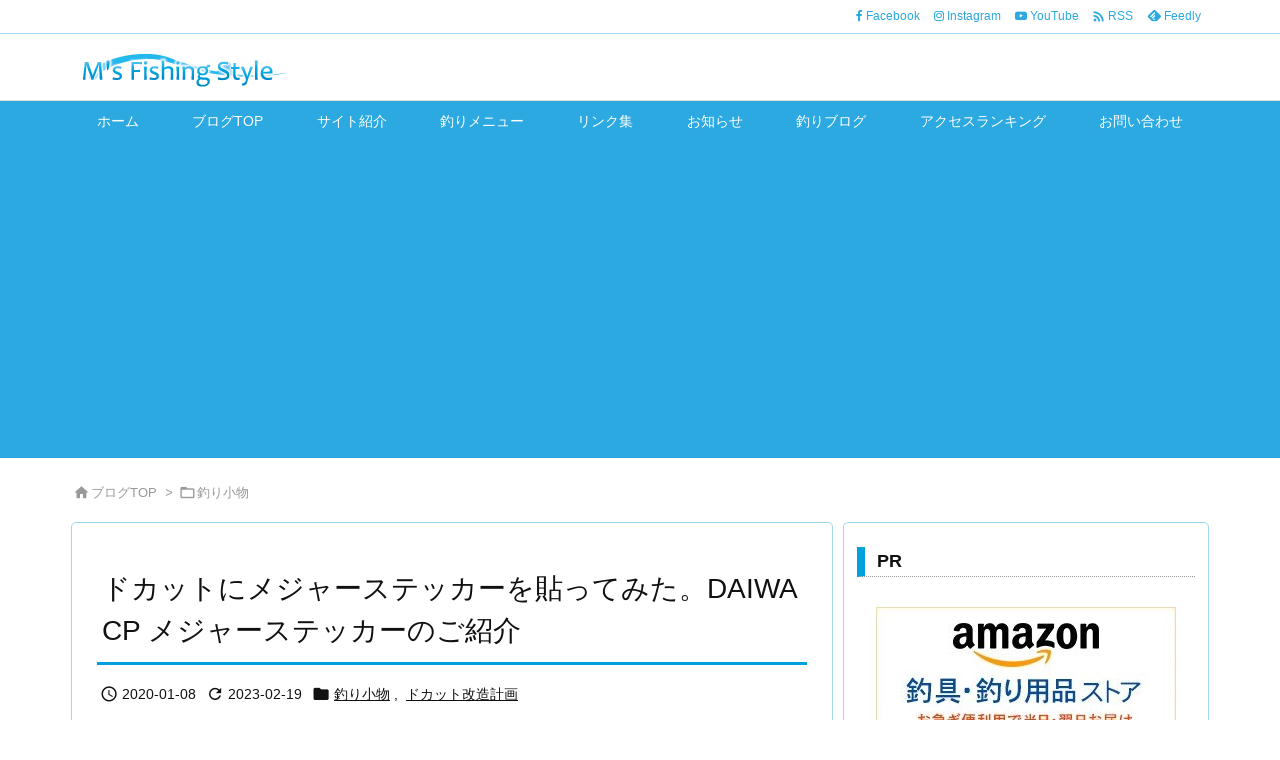

--- FILE ---
content_type: text/html; charset=UTF-8
request_url: https://ms-fishing-style.com/topics/measure-sticker/
body_size: 37641
content:
<!DOCTYPE html>
<html class="no-js" lang="ja" itemscope itemtype="https://schema.org/WebPage">
<head prefix="og: http://ogp.me/ns# article: http://ogp.me/ns/article# fb: http://ogp.me/ns/fb#">
<meta charset="UTF-8" />
<meta http-equiv="X-UA-Compatible" content="IE=edge" />
<meta http-equiv="Content-Security-Policy" content="upgrade-insecure-requests" />
<meta name="viewport" content="width=device-width, initial-scale=1, user-scalable=yes" />
<title>ドカットにメジャーステッカーを貼ってみた。DAIWA CP メジャーステッカーのご紹介 | M&#039;s Fishing Style</title><meta name='robots' content='max-image-preview:large' /><style>img:is([sizes="auto" i], [sizes^="auto," i]) { contain-intrinsic-size: 3000px 1500px }</style><link rel='dns-prefetch' href='//ajax.googleapis.com' /><link rel='preconnect' href='//fonts.googleapis.com' crossorigin /><link rel="preload" as="style" type="text/css" href="https://ms-fishing-style.com/topics/wp-content/themes/luxeritas/style.async.min.css?v=1753849121" /><link rel="preload" as="font" type="font/woff2" href="https://ms-fishing-style.com/topics/wp-content/themes/luxeritas/fonts/icomoon/fonts/icomoon.woff2" crossorigin /><script async src="https://www.googletagmanager.com/gtag/js?id=UA-85244461-1"></script><script>window.dataLayer=window.dataLayer||[];function gtag(){dataLayer.push(arguments)}gtag("js",new Date());gtag("config","UA-85244461-1");</script><meta name="agd-partner-manual-verification" /><link rel="amphtml" href="https://ms-fishing-style.com/topics/measure-sticker/amp/"><link rel="canonical" href="https://ms-fishing-style.com/topics/measure-sticker/" /><link rel='shortlink' href='https://ms-fishing-style.com/topics/?p=1691' /><link rel="pingback" href="https://ms-fishing-style.com/topics/xmlrpc.php" /><link rel="author" href="https://ms-fishing-style.com/about/profile" /><link rel="manifest" href="https://ms-fishing-style.com/topics/luxe-manifest.json" /><link rel="alternate" type="application/rss+xml" title="M&#039;s Fishing Style RSS Feed" href="https://ms-fishing-style.com/topics/feed/" /><link rel="alternate" type="application/atom+xml" title="M&#039;s Fishing Style Atom Feed" href="https://ms-fishing-style.com/topics/feed/atom/" /><meta name="description" content="釣りのタックルボックスとして使用しているドカット（Docutte）に、小物を取り付けて快適な釣りライフを送りたい・・そんな方の参考になれば幸いです。 今回は、ドカットにステッカータイプのメジャーを貼り..." /><meta name="keywords" content="釣り小物, ドカット改造計画, Docutte, メジャー, ステッカー, クーラーボックス, DAIWA, ダイワ, カスタム, シール, ドカット, 改造" /><meta name="theme-color" content="#0095d9"><meta name="format-detection" content="telephone=no,email=no,address=no"><meta name="referrer" content="no-referrer-when-downgrade" /><meta property="og:type" content="article" /><meta property="og:url" content="https://ms-fishing-style.com/topics/measure-sticker/" /><meta property="og:title" content="ドカットにメジャーステッカーを貼ってみた。DAIWA CP メジャーステッカーのご紹介 | M&#039;s Fishing Style" /><meta property="og:description" content="釣りのタックルボックスとして使用しているドカット（Docutte）に、小物を取り付けて快適な釣りライフを送りたい・・そんな方の参考になれば幸いです。 今回は、ドカットにステッカータ..." /><meta property="og:image" content="https://ms-fishing-style.com/topics/wp-content/uploads/2020/01/IMG_7838ogp.jpg" /><meta property="og:image:width" content="710" /><meta property="og:image:height" content="373" /><meta property="og:image:alt" content="ドカットにメジャーステッカーを貼ってみた。DAIWA CP メジャーステッカーのご紹介" /><meta property="og:site_name" content="M&#039;s Fishing Style" /><meta property="og:locale" content="ja_JP" /><meta property="fb:app_id" content="304558323330819" /><meta property="article:section" content="釣り小物" /><meta property="article:published_time" content="2020-01-08T16:13:50Z" /><meta property="article:modified_time" content="2023-02-19T15:58:44Z" /><meta name="twitter:card" content="summary" /><meta name="twitter:domain" content="ms-fishing-style.com" /><meta name="twitter:creator" content="@msfishingstyle" /><meta name="twitter:site" content="@msfishingstyle" /><style id='classic-theme-styles-inline-css'>
/*! This file is auto-generated */
.wp-block-button__link{color:#fff;background-color:#32373c;border-radius:9999px;box-shadow:none;text-decoration:none;padding:calc(.667em + 2px) calc(1.333em + 2px);font-size:1.125em}.wp-block-file__button{background:#32373c;color:#fff;text-decoration:none}
</style><style id='global-styles-inline-css'>
:root{--wp--preset--aspect-ratio--square: 1;--wp--preset--aspect-ratio--4-3: 4/3;--wp--preset--aspect-ratio--3-4: 3/4;--wp--preset--aspect-ratio--3-2: 3/2;--wp--preset--aspect-ratio--2-3: 2/3;--wp--preset--aspect-ratio--16-9: 16/9;--wp--preset--aspect-ratio--9-16: 9/16;--wp--preset--color--black: #000000;--wp--preset--color--cyan-bluish-gray: #abb8c3;--wp--preset--color--white: #ffffff;--wp--preset--color--pale-pink: #f78da7;--wp--preset--color--vivid-red: #cf2e2e;--wp--preset--color--luminous-vivid-orange: #ff6900;--wp--preset--color--luminous-vivid-amber: #fcb900;--wp--preset--color--light-green-cyan: #7bdcb5;--wp--preset--color--vivid-green-cyan: #00d084;--wp--preset--color--pale-cyan-blue: #8ed1fc;--wp--preset--color--vivid-cyan-blue: #0693e3;--wp--preset--color--vivid-purple: #9b51e0;--wp--preset--gradient--vivid-cyan-blue-to-vivid-purple: linear-gradient(135deg,rgba(6,147,227,1) 0%,rgb(155,81,224) 100%);--wp--preset--gradient--light-green-cyan-to-vivid-green-cyan: linear-gradient(135deg,rgb(122,220,180) 0%,rgb(0,208,130) 100%);--wp--preset--gradient--luminous-vivid-amber-to-luminous-vivid-orange: linear-gradient(135deg,rgba(252,185,0,1) 0%,rgba(255,105,0,1) 100%);--wp--preset--gradient--luminous-vivid-orange-to-vivid-red: linear-gradient(135deg,rgba(255,105,0,1) 0%,rgb(207,46,46) 100%);--wp--preset--gradient--very-light-gray-to-cyan-bluish-gray: linear-gradient(135deg,rgb(238,238,238) 0%,rgb(169,184,195) 100%);--wp--preset--gradient--cool-to-warm-spectrum: linear-gradient(135deg,rgb(74,234,220) 0%,rgb(151,120,209) 20%,rgb(207,42,186) 40%,rgb(238,44,130) 60%,rgb(251,105,98) 80%,rgb(254,248,76) 100%);--wp--preset--gradient--blush-light-purple: linear-gradient(135deg,rgb(255,206,236) 0%,rgb(152,150,240) 100%);--wp--preset--gradient--blush-bordeaux: linear-gradient(135deg,rgb(254,205,165) 0%,rgb(254,45,45) 50%,rgb(107,0,62) 100%);--wp--preset--gradient--luminous-dusk: linear-gradient(135deg,rgb(255,203,112) 0%,rgb(199,81,192) 50%,rgb(65,88,208) 100%);--wp--preset--gradient--pale-ocean: linear-gradient(135deg,rgb(255,245,203) 0%,rgb(182,227,212) 50%,rgb(51,167,181) 100%);--wp--preset--gradient--electric-grass: linear-gradient(135deg,rgb(202,248,128) 0%,rgb(113,206,126) 100%);--wp--preset--gradient--midnight: linear-gradient(135deg,rgb(2,3,129) 0%,rgb(40,116,252) 100%);--wp--preset--font-size--small: 13px;--wp--preset--font-size--medium: 20px;--wp--preset--font-size--large: 36px;--wp--preset--font-size--x-large: 42px;--wp--preset--spacing--20: 0.44rem;--wp--preset--spacing--30: 0.67rem;--wp--preset--spacing--40: 1rem;--wp--preset--spacing--50: 1.5rem;--wp--preset--spacing--60: 2.25rem;--wp--preset--spacing--70: 3.38rem;--wp--preset--spacing--80: 5.06rem;--wp--preset--shadow--natural: 6px 6px 9px rgba(0, 0, 0, 0.2);--wp--preset--shadow--deep: 12px 12px 50px rgba(0, 0, 0, 0.4);--wp--preset--shadow--sharp: 6px 6px 0px rgba(0, 0, 0, 0.2);--wp--preset--shadow--outlined: 6px 6px 0px -3px rgba(255, 255, 255, 1), 6px 6px rgba(0, 0, 0, 1);--wp--preset--shadow--crisp: 6px 6px 0px rgba(0, 0, 0, 1);}:where(.is-layout-flex){gap: 0.5em;}:where(.is-layout-grid){gap: 0.5em;}body .is-layout-flex{display: flex;}.is-layout-flex{flex-wrap: wrap;align-items: center;}.is-layout-flex > :is(*, div){margin: 0;}body .is-layout-grid{display: grid;}.is-layout-grid > :is(*, div){margin: 0;}:where(.wp-block-columns.is-layout-flex){gap: 2em;}:where(.wp-block-columns.is-layout-grid){gap: 2em;}:where(.wp-block-post-template.is-layout-flex){gap: 1.25em;}:where(.wp-block-post-template.is-layout-grid){gap: 1.25em;}.has-black-color{color: var(--wp--preset--color--black) !important;}.has-cyan-bluish-gray-color{color: var(--wp--preset--color--cyan-bluish-gray) !important;}.has-white-color{color: var(--wp--preset--color--white) !important;}.has-pale-pink-color{color: var(--wp--preset--color--pale-pink) !important;}.has-vivid-red-color{color: var(--wp--preset--color--vivid-red) !important;}.has-luminous-vivid-orange-color{color: var(--wp--preset--color--luminous-vivid-orange) !important;}.has-luminous-vivid-amber-color{color: var(--wp--preset--color--luminous-vivid-amber) !important;}.has-light-green-cyan-color{color: var(--wp--preset--color--light-green-cyan) !important;}.has-vivid-green-cyan-color{color: var(--wp--preset--color--vivid-green-cyan) !important;}.has-pale-cyan-blue-color{color: var(--wp--preset--color--pale-cyan-blue) !important;}.has-vivid-cyan-blue-color{color: var(--wp--preset--color--vivid-cyan-blue) !important;}.has-vivid-purple-color{color: var(--wp--preset--color--vivid-purple) !important;}.has-black-background-color{background-color: var(--wp--preset--color--black) !important;}.has-cyan-bluish-gray-background-color{background-color: var(--wp--preset--color--cyan-bluish-gray) !important;}.has-white-background-color{background-color: var(--wp--preset--color--white) !important;}.has-pale-pink-background-color{background-color: var(--wp--preset--color--pale-pink) !important;}.has-vivid-red-background-color{background-color: var(--wp--preset--color--vivid-red) !important;}.has-luminous-vivid-orange-background-color{background-color: var(--wp--preset--color--luminous-vivid-orange) !important;}.has-luminous-vivid-amber-background-color{background-color: var(--wp--preset--color--luminous-vivid-amber) !important;}.has-light-green-cyan-background-color{background-color: var(--wp--preset--color--light-green-cyan) !important;}.has-vivid-green-cyan-background-color{background-color: var(--wp--preset--color--vivid-green-cyan) !important;}.has-pale-cyan-blue-background-color{background-color: var(--wp--preset--color--pale-cyan-blue) !important;}.has-vivid-cyan-blue-background-color{background-color: var(--wp--preset--color--vivid-cyan-blue) !important;}.has-vivid-purple-background-color{background-color: var(--wp--preset--color--vivid-purple) !important;}.has-black-border-color{border-color: var(--wp--preset--color--black) !important;}.has-cyan-bluish-gray-border-color{border-color: var(--wp--preset--color--cyan-bluish-gray) !important;}.has-white-border-color{border-color: var(--wp--preset--color--white) !important;}.has-pale-pink-border-color{border-color: var(--wp--preset--color--pale-pink) !important;}.has-vivid-red-border-color{border-color: var(--wp--preset--color--vivid-red) !important;}.has-luminous-vivid-orange-border-color{border-color: var(--wp--preset--color--luminous-vivid-orange) !important;}.has-luminous-vivid-amber-border-color{border-color: var(--wp--preset--color--luminous-vivid-amber) !important;}.has-light-green-cyan-border-color{border-color: var(--wp--preset--color--light-green-cyan) !important;}.has-vivid-green-cyan-border-color{border-color: var(--wp--preset--color--vivid-green-cyan) !important;}.has-pale-cyan-blue-border-color{border-color: var(--wp--preset--color--pale-cyan-blue) !important;}.has-vivid-cyan-blue-border-color{border-color: var(--wp--preset--color--vivid-cyan-blue) !important;}.has-vivid-purple-border-color{border-color: var(--wp--preset--color--vivid-purple) !important;}.has-vivid-cyan-blue-to-vivid-purple-gradient-background{background: var(--wp--preset--gradient--vivid-cyan-blue-to-vivid-purple) !important;}.has-light-green-cyan-to-vivid-green-cyan-gradient-background{background: var(--wp--preset--gradient--light-green-cyan-to-vivid-green-cyan) !important;}.has-luminous-vivid-amber-to-luminous-vivid-orange-gradient-background{background: var(--wp--preset--gradient--luminous-vivid-amber-to-luminous-vivid-orange) !important;}.has-luminous-vivid-orange-to-vivid-red-gradient-background{background: var(--wp--preset--gradient--luminous-vivid-orange-to-vivid-red) !important;}.has-very-light-gray-to-cyan-bluish-gray-gradient-background{background: var(--wp--preset--gradient--very-light-gray-to-cyan-bluish-gray) !important;}.has-cool-to-warm-spectrum-gradient-background{background: var(--wp--preset--gradient--cool-to-warm-spectrum) !important;}.has-blush-light-purple-gradient-background{background: var(--wp--preset--gradient--blush-light-purple) !important;}.has-blush-bordeaux-gradient-background{background: var(--wp--preset--gradient--blush-bordeaux) !important;}.has-luminous-dusk-gradient-background{background: var(--wp--preset--gradient--luminous-dusk) !important;}.has-pale-ocean-gradient-background{background: var(--wp--preset--gradient--pale-ocean) !important;}.has-electric-grass-gradient-background{background: var(--wp--preset--gradient--electric-grass) !important;}.has-midnight-gradient-background{background: var(--wp--preset--gradient--midnight) !important;}.has-small-font-size{font-size: var(--wp--preset--font-size--small) !important;}.has-medium-font-size{font-size: var(--wp--preset--font-size--medium) !important;}.has-large-font-size{font-size: var(--wp--preset--font-size--large) !important;}.has-x-large-font-size{font-size: var(--wp--preset--font-size--x-large) !important;}
:where(.wp-block-post-template.is-layout-flex){gap: 1.25em;}:where(.wp-block-post-template.is-layout-grid){gap: 1.25em;}
:where(.wp-block-columns.is-layout-flex){gap: 2em;}:where(.wp-block-columns.is-layout-grid){gap: 2em;}
:root :where(.wp-block-pullquote){font-size: 1.5em;line-height: 1.6;}
</style><style id='luxech-inline-css'>
/*! Luxeritas WordPress Theme 3.25.0 - (C) 2015 Thought is free. */*,*:before,*:after{box-sizing:border-box}@-ms-viewport{width:device-width}a:not([href]):not([tabindex]),a:not([href]):not([tabindex]):hover,a:not([href]):not([tabindex]):focus{color:inherit;text-decoration:none}a:not([href]):not([tabindex]):focus{outline:0}h1{font-size:2em;margin:.67em 0}small{font-size:80%}img{border-style:none;vertical-align:middle}hr{box-sizing:content-box;height:0;overflow:visible;margin-top:1rem;margin-bottom:1rem;border:0}pre{margin-top:0;margin-bottom:1rem;overflow:auto;-ms-overflow-style:scrollbar}code,pre{font-family:monospace,monospace;font-size:1em}ul ul,ol ul,ul ol,ol ol{margin-bottom:0}p{margin-top:0;margin-bottom:1rem}button{border-radius:0}input,button,select,optgroup,textarea{margin:0;font-family:inherit;font-size:inherit;line-height:inherit}button,input{overflow:visible}button,select{text-transform:none}button,[type=button],[type=reset],[type=submit]{-webkit-appearance:button}button:not(:disabled),[type=button]:not(:disabled),[type=reset]:not(:disabled),[type=submit]:not(:disabled){cursor:pointer}::-moz-focus-inner{padding:0;border-style:none}::-webkit-inner-spin-button{height:auto}::-webkit-search-decoration{-webkit-appearance:none}label{display:inline-block;margin-bottom:.5rem}h1,h2,h3,h4,h5,h6{margin-top:0;margin-bottom:.5rem;font-family:inherit;font-weight:500;line-height:1.2;color:inherit}.container{width:100%;margin-right:auto;margin-left:auto}@media (min-width:768px){.container{max-width:720px}}@media (min-width:992px){.container{max-width:960px}}@media (min-width:1200px){.container{max-width:1140px}}.row{display:flex;flex-wrap:wrap}div[class^=col-]{flex:0 0 auto;position:relative;width:100%;min-height:1px;padding-right:15px;padding-left:15px}.col-12{max-width:100%}.col-6{max-width:50%}.col-4{max-width:33.333333%}.clearfix:after{display:block;clear:both;content:""}.pagination{display:flex;padding-left:0;list-style:none;border-radius:.25rem}table{border-collapse:collapse}caption{padding-top:.75rem;padding-bottom:.75rem;color:#6c757d;text-align:left;caption-side:bottom}th{text-align:left}body .material-icons,body .material-icons-outlined{font-size:inherit;font-feature-settings:'liga';-moz-osx-font-smoothing:grayscale;text-rendering:optimizeLegibility;transform:scale(1.3,1.3);transform-origin:top;margin-top:-.16em}.material-icons.flip-h{transform:scale(-1.3,1.3)}.material-icons.rotate{transform:rotate(180deg) translate(0,-1.3em) scale(1.3,1.3)}.material-icons.pull-left{float:left;margin-right:.3em}.material-icons.pull-right{float:right;margin-left:.3em}@font-face{font-family:'icomoon';src:url('/topics/wp-content/themes/luxeritas/fonts/icomoon/fonts/icomoon.eot');src:url('/topics/wp-content/themes/luxeritas/fonts/icomoon/fonts/icomoon.eot') format('embedded-opentype'),url('/topics/wp-content/themes/luxeritas/fonts/icomoon/fonts/icomoon.woff2') format('woff2'),url('/topics/wp-content/themes/luxeritas/fonts/icomoon/fonts/icomoon.woff') format('woff'),url('/topics/wp-content/themes/luxeritas/fonts/icomoon/fonts/icomoon.ttf') format('truetype'),url('/topics/wp-content/themes/luxeritas/fonts/icomoon/fonts/icomoon.svg') format('svg');font-weight:400;font-style:normal;font-display:swap}[class^=ico-],[class*=" ico-"]{font-family:'icomoon';display:inline-block;font-style:normal;font-weight:400;font-variant:normal;text-transform:none;text-rendering:auto;line-height:1;-webkit-font-smoothing:antialiased;-moz-osx-font-smoothing:grayscale}.ico-speech-bubble:before{content:"\e903"}.ico-external-link-alt:before{content:"\f35d"}.ico-external-link-square-alt:before{content:"\f360"}.ico-line:before{content:"\e700"}.ico-feedly:before{content:"\e600"}.ico-plus-square:before{content:"\f0fe"}.ico-minus-square:before{content:"\f146"}.ico-caret-square-down:before{content:"\f150"}.ico-search:before{content:"\f002"}.ico-link:before{content:"\f0c1"}.ico-caret-right:before{content:"\f0da"}.ico-spinner:before{content:"\f110"}.ico-comment:before{content:"\e900"}.ico-comments:before{content:"\e901"}.ico-chevron-up:before{content:"\f077"}.ico-chevron-down:before{content:"\f078"}.ico-twitter:before{content:"\f099"}.ico-x-twitter:before{content:"\e902"}.ico-facebook:before{content:"\f09a"}.ico-linkedin:before{content:"\f0e1"}.ico-angle-double-right:before{content:"\f101"}.ico-chevron-circle-left:before{content:"\f137"}.ico-chevron-circle-right:before{content:"\f138"}.ico-youtube-play:before{content:"\f16a"}.ico-instagram:before{content:"\f16d"}.ico-pinterest-p:before{content:"\f231"}.ico-get-pocket:before{content:"\f265"}.ico-spin{animation:ico-spin 2s infinite linear}@keyframes ico-spin{0%{transform:rotate(0)}100%{transform:rotate(360deg)}}*{margin:0;padding:0}a:hover,.term img,a:hover,.term img:hover{transition:opacity .3s,transform .5s}a:hover img{opacity:.8}hr{border-top:1px dotted #999}img,video,object,canvas{max-width:100%;height:auto;box-sizing:content-box}.no-js img.lazy{display:none!important}pre,ul,ol{margin:1.6em 0}ul ul,ol ol,ul ol,ol ul{margin:0 .6em 0}pre{margin-bottom:30px}blockquote,.wp-block-quote{display:block;position:relative;overflow:hidden;overflow-wrap:anywhere;margin:1.6em 5px;padding:25px;font-size:1.4rem;background:#fdfdfd;border:0;border-radius:6px;box-shadow:0 5px 5px 0 rgba(18,63,82,.035),0 0 0 1px rgba(176,181,193,.2)}blockquote:after{content:"\275b\275b";display:block;position:absolute;font-family:Arial,sans-serif;font-size:200px;line-height:1em;left:-25px;top:-15px;opacity:.04}blockquote cite,.wp-block-quote cite{display:block;text-align:right;font-family:serif;font-size:.9em;font-style:oblique}.wp-block-quote:not(.is-large):not(.is-style-large){border:0}blockquote ol:first-child,blockquote p:first-child,blockquote ul:first-child{margin-top:5px}blockquote ol:last-child,blockquote p:last-child,blockquote ul:last-child{margin-bottom:5px}[type=submit],[type=text],[type=email],.reply a{display:inline;line-height:1;vertical-align:middle;padding:12px 12px 11px;max-width:100%}.reply a,[type=submit],.widget_categories select,.widget_archive select{color:#333;font-weight:400;background:#fff;border:1px solid #ddd}option,textarea,[type=text],[type=email],[type=search]{color:inherit;background:#fff;border:1px solid #ddd}[type=search]{-webkit-appearance:none;outline-offset:-2px;line-height:1;border-radius:0}textarea{overflow:auto;resize:vertical;padding:8px;max-width:100%}button{appearance:none;outline:0;border:0}.cboth{clear:both}.bold{font-weight:700}.wp-caption{margin-bottom:1.6em;max-width:100%}.wp-caption img[class*=wp-image-]{display:block;margin:0}.post .wp-caption-text,.post .wp-caption-dd{font-size:1.2rem;line-height:1.5;margin:0;padding:.5em 0}.sticky .posted-on{display:none}.bypostauthor>article .fn:after{content:"";position:relative}.screen-reader-text{clip:rect(1px,1px,1px,1px);height:1px;overflow:hidden;position:absolute !important;width:1px}strong{font-weight:700}em{font-style:italic}.alignleft{display:inline;float:left}.alignright{display:inline;float:right}.aligncenter{display:block;margin-right:auto;margin-left:auto}.post .alignfull{margin-left:-68px;margin-right:-68px}figure.alignwide>img,figure.alignfull>img{min-width:100%}blockquote.alignleft,.wp-caption.alignleft,.post img.alignleft{margin:.4em 1.6em 1.6em 0}blockquote.alignright,.wp-caption.alignright,.post img.alignright{margin:.4em 0 1.6em 1.6em}blockquote.aligncenter,.wp-caption.aligncenter,.post img.aligncenter{clear:both;margin-top:.4em;margin-bottom:1.6em}.wp-caption.alignleft,.wp-caption.alignright,.wp-caption.aligncenter{margin-bottom:1.2em}img[class*=wp-image-],img[class*=attachment-]{max-width:100%;height:auto}.gallery-item{display:inline-block;text-align:left;vertical-align:top;margin:0 0 1.5em;padding:0 1em 0 0;width:50%}.gallery-columns-1 .gallery-item{width:100%}.gallery-columns-2 .gallery-item{max-width:50%}@media screen and (min-width:30em){.gallery-item{max-width:25%}.gallery-columns-1 .gallery-item{max-width:100%}.gallery-columns-2 .gallery-item{max-width:50%}.gallery-columns-3 .gallery-item{max-width:33.33%}.gallery-columns-4 .gallery-item{max-width:25%}}.gallery-caption{display:block;font-size:1.2rem;line-height:1.5;padding:.5em 0}.wp-block-image{margin:1.6em 0}figure.wp-block-image{display:inline-block}.post ul.blocks-gallery-grid{padding:0}#head-in{padding-top:28px;background:#fff}.band{position:absolute;top:0;left:0;right:0}div[id*=head-band]{margin:auto;height:34px;line-height:34px;overflow:hidden;background:#fff;border-bottom:1px solid #ddd}.band-menu{position:relative;margin:auto}.band-menu ul{font-size:1px;margin:0 -5px 0 0;position:absolute;right:10px;list-style:none}.band-menu li{display:inline-block;vertical-align:middle;font-size:1.2rem;margin:0 3px;line-height:1}.band-menu li a{color:#111;text-decoration:none}.band-menu li a:hover{color:#09f}.band-menu .menu-item a:before{display:inline;margin:5px;line-height:1;font-family:"icomoon";content:"\f0da"}div[id*=head-band] .snsf{display:block;min-width:28px;height:20px;margin:-2px -6px 0 0;text-align:center}div[id*=head-band] .snsf a{display:block;height:100%;width:100%;text-decoration:none;letter-spacing:0;font-family:Verdana,Arial,Helvetica,Roboto;padding:4px;border-radius:2px}#sitename{display:inline-block;max-width:100%;margin:0 0 12px;font-size:2.8rem;line-height:1.4}#sitename a{color:inherit;text-decoration:none}.desc{line-height:1.4}.info{padding:20px 10px;overflow:hidden}.logo,.logo-up{position:relative;margin:15px auto -10px auto;text-align:center}.logo-up{margin:15px auto 0 auto}#header .head-cover{position:relative;margin:auto}#header #gnavi,#foot-in,.foot-nav{margin:auto}#nav{margin:0;padding:0;border-top:1px solid #ddd;border-bottom:1px solid #ddd;position:relative;z-index:20}#nav,#gnavi ul.gu,#gnavi li.gl>a,.mobile-nav{color:#111;background:#fff}#gnavi .mobile-nav{display:none}#gnavi .nav-menu{display:block}#gnavi ul.gu{margin:0}#gnavi li.gl{float:left;position:relative;list-style-type:none;text-indent:0;white-space:nowrap}#gnavi li.gl>a{display:block;text-decoration:none;text-align:center;height:100%}#gnavi li ul.gu{display:none}@media (min-width:992px){#gnavi ul.gu{display:flex;flex-wrap:wrap}#gnavi li.gl{flex:0 0 auto;min-width:1px;background:#09f}#gnavi .gc>ul>li.gl{background:0 0}#gnavi li.gl>a>.gim{display:block;height:100%}#gnavi .gc>ul>li>a>.gim{transition:.4s;border-bottom:0;padding:16px 18px}#gnavi li.gl>ul{display:none;margin:0;border:1px solid #ddd;border-bottom:0;background:0 0;position:absolute;top:100%;z-index:1}#gnavi li li.gl{width:100%;min-width:160px}#gnavi li li.gl a>.gim{border-bottom:1px solid #ddd;font-size:1.3rem;padding:10px 15px;width:100%;text-align:left}#gnavi li li.gl>ul{padding:0;border-top:1px solid #ddd;overflow:hidden;top:-1px;left:100%}#gnavi li.gl:hover>a,#gnavi li.gl:hover>a>.gim,div.mobile-nav:hover,ul.mobile-nav li:hover{color:#fff;background:#09f}#gnavi li[class*=current]>a{background:none repeat scroll 0 0 #000;color:#fff}#gnavi ul ul>li[class*=children]>a>.gim:after{font-family:"icomoon";content:"\f0da";position:absolute;right:6px;top:0;bottom:0;margin:auto;height:1.3rem}}@media (max-width:991px){.mobile-nav p{letter-spacing:0;font-size:1.1rem;line-height:1;margin:6px 0 0}.mobile-nav li{white-space:nowrap;text-align:center;padding:8px 10px;border:0;list-style:none;cursor:pointer}.mobile-nav li:hover{opacity:.6}.mobile-nav li i,.mobile-nav li svg{font-size:1.8rem;font-style:normal}#gnavi ul.gu{display:none;border:0;border-bottom:solid 1px #ddd}#gnavi li.gl{display:block;float:none;width:100%;padding-left:0;text-align:left;line-height:2.3;border-top:1px solid #ddd;list-style:disc inside}#gnavi li.gl:hover>a>.gim{background:0 0}}#primary{border:1px solid transparent}#section,.grid{margin:0 10px 20px 0}.grid{padding:45px 68px;background:#fff;border:1px solid #ddd}#breadcrumb{margin:20px 0 15px;padding:8px;line-height:2}#breadcrumb,#breadcrumb a{color:#111;text-decoration:none;word-break:normal}#breadcrumb a:hover{text-decoration:underline}#breadcrumb h1,#breadcrumb li{display:inline;list-style-type:none;font-size:1.3rem}#breadcrumb i,#breadcrumb svg{margin-right:3px}#breadcrumb i.arrow{margin:0 8px}.term{margin-right:10px}.term img{float:left;max-width:40%;height:auto;margin-bottom:15px;background:inherit;border:1px solid #ddd;border-radius:4px;box-shadow:0 0 2px 1px rgba(255,255,255,1) inset}.term img:hover{border-color:#06c}#related .term img{padding:1px;width:100px;height:100px}.read-more-link,.read-more-link i,.read-more-link svg{text-decoration:underline}#list a{word-break:normal}#list .toc{margin:0 0 25px}#list .excerpt{margin:0 0 12px;line-height:1.8}.exsp{display:inline}#list .read-more{clear:both;line-height:1;margin:35px 0 30px;text-align:right}#list .read-more{margin:0}@media (max-width:575px){.read-more-link{color:inherit;background:#fafafa;border:1px solid #aaa}.read-more-link:hover{color:#dc143c;background:#f0f0f0;text-decoration:none}}.meta,.post .meta{margin:0;font-size:1.4rem;color:#111;margin-bottom:35px;vertical-align:middle;padding:16px 0}.meta a{display:inline-block;color:#111;text-decoration:underline}.meta i{margin-right:6px}.meta span{margin:0 12px 0 0}.meta span.break{margin:0 8px 0 4px}.meta span.first-item{margin:0;white-space:nowrap}.meta-box{margin:30px 10px}.toc .meta-u,.post .meta-u{background:0 0;border:0;margin:0 0 10px;padding:0}.post .meta-u{overflow:hidden;text-align:right}#paging{margin:auto;text-align:center}#paging ul{padding:0}#paging i{font-weight:700}#paging .not-allow i{font-weight:400;opacity:.3}.pagination{display:flex;justify-content:center;margin:0}.pagination li{flex:1 1 42px;max-width:42px;min-width:27px;float:left}.pagination>li>a,.pagination>li>span{display:inline-block;text-decoration:none;width:100%;padding:6px 0;color:inherit;background:#fff;border:1px solid #ddd;border-right:0}.pagination>li:last-child>a,.pagination>li:last-child>span,.pagination>.not-allow:first-child>span:hover{border-right:1px solid #ddd}.pagination>.active>span,.pagination .current,.pagination>li>a:hover{color:#fff;background:#dc143c}.pagination>.active>span:hover,.pagination>.not-allow>span:hover{cursor:text}.post #paging{margin:20px 0 40px}.post{font-size:1.6rem;line-height:1.9}.post p{margin:1.3em 0}.post a{text-decoration:underline}.post h2,.post h3,.post h4,.post h5,.post h6{line-height:1.4;margin-top:35px;margin-bottom:30px}.post h1:first-child{margin-top:0}.post h2{border-left:8px solid #999;font-size:2.4rem;margin-top:50px;padding:8px 20px}.post h3{font-size:2.2rem;padding:2px 15px;margin-top:50px;margin-left:5px;border-left:2px #999 solid}.post h4{font-size:1.8rem;padding:0 12px;border:0;border-left:solid 12px #999}.post h2:first-child,.post h3:first-child{margin-top:30px}.post table{margin-bottom:30px}.post td,.post th{padding:8px 10px;border:1px solid #ddd}.post th{text-align:center;background:#f5f5f5}.post ul,.post ol{padding:0 0 0 30px}.post .vcard{text-align:right}.post .vcard i,.post .vcard svg{margin-right:8px}.entry-title,#front-page-title{font-size:2.8rem;line-height:1.5;background:0 0;border:none;margin:0 0 10px;padding:0}.entry-title a{color:inherit;text-decoration:none}.entry-title a:hover{color:#dc143c}#sns-tops{margin:-25px 0 45px}#sns-bottoms{margin:16px 0 0}#bottom-area #sns-bottoms{margin-bottom:0}.sns-msg h2{display:inline-block;margin:0 0 0 5px;padding:0 8px;line-height:1;font-size:1.6rem;background:0 0;border:none;border-bottom:5px solid #ccc}#pnavi{clear:both;padding:0;border:1px solid #ddd;background:#fff;height:auto;overflow:hidden}#pnavi .next,#pnavi .prev{position:relative}#pnavi .next{text-align:right;border-bottom:1px solid #ddd}#pnavi i,#pnavi svg{font-size:2.2rem}#pnavi .next-arrow,#pnavi .prev-arrow{font-size:1.6rem;position:absolute;top:10px}#pnavi .next-arrow *,#pnavi .prev-arrow *{vertical-align:middle}#pnavi .next-arrow{left:20px}#pnavi .prev-arrow{right:20px}#pnavi .ntitle,#pnavi .ptitle{margin-top:32px}#pnavi img{height:100px;width:100px;border:1px solid #ddd;border-radius:8px}#pnavi a{display:block;padding:15px 30px;overflow:hidden;text-decoration:none;color:#666;min-height:132px}#pnavi a:hover{color:#dc143c}#pnavi a>img,#pnavi a:hover>img{transition:opacity .4s,transform .4s}#pnavi a:hover>img{border-color:#337ab7}#pnavi .block-span{display:block;margin-top:35px}#pnavi .next img,#pnavi .no-img-next i,#pnavi .no-img-next svg{float:right;margin:0 0 0 10px}#pnavi .prev img,#pnavi .no-img-prev i,#pnavi .no-img-prev svg{float:left;margin:0 10px 0 0}#pnavi i.navi-home,#pnavi svg.navi-home,#pnavi .no-img-next i,#pnavi .no-img-next svg,#pnavi .no-img-prev i,#pnavi .no-img-prev svg{font-size:7.6rem;padding:5px 0}@media (min-width:1200px),(min-width:540px) and (max-width:991px){#pnavi .next,#pnavi .prev,#pnavi .next a,#pnavi .prev a{padding-bottom:32767px;margin-bottom:-32752px}#pnavi .next,#pnavi .prev{margin-bottom:-32767px;width:50%}#pnavi .next{float:right;border-left:1px solid #ddd}}.related,.discussion,.tb{font-size:2.4rem;line-height:2;margin:0 0 15px}.related i,.related svg,.discussion i,.discussion svg,.tb i,.tb svg{margin-right:10px}#related{padding:0}#related .term img{float:left;margin:8px 10px 8px 0}#related h3{font-size:1.6rem;font-weight:700;padding:0;margin:10px 0 10px 10px;border:none}#related h3 a{color:inherit;text-decoration:none;line-height:1.6}#related h3 a:hover{color:#09f}#related .toc{padding:10px 0;border-top:1px dotted #ccc}#related .toc:first-child{border-top:none}#related .excerpt p{display:inline;opacity:.7;font-size:1.3rem}#comments h3{font-size:1.6rem;border:none;padding:10px 0;margin-bottom:10px}#comments h3 i,#comments h3 svg{font-size:2.2rem;margin-right:10px}.comments-list,.comments-list li{border-bottom:1px solid #ddd}.comments-list li{margin-bottom:20px}.comments-list .comment-body{padding-bottom:20px}.comments-list li:last-child{margin-bottom:0;padding-bottom:0;border:none}#comments p{font-size:1.4rem;margin:20px 0}#comments label{display:block}.comment-author.vcard .avatar{display:block;float:left;margin:0 10px 20px 0}.comment-meta{margin-bottom:40px}.comment-meta:after{content:" ";clear:both}.fn{line-height:1.6;font-size:1.5rem}.says{margin-left:10px}.commentmetadata{font-size:1.4rem;height:15px;padding:10px 10px 10px 0}.reply a{display:block;text-decoration:none;text-align:center;width:65px;margin:0 0 0 auto}.comments-list{padding-left:0;list-style-type:none}.comments-list li.depth-1>ul.children{padding-left:30px}.comments-list li{list-style-type:none}#comments .no-comments{margin:0 0 20px;padding:10px 20px 30px;border-bottom:1px solid #ddd}#c-paging{text-align:center;padding:0 0 20px;border-bottom:1px solid #ccc}#commentform p{margin:0 0 20px}#respond{font-size:1.6rem}#commentform .tags{padding:10px;font-size:1.3rem}#commentform-author{display:flex;flex-wrap:wrap}.comment-form-author{flex:0 1 35%;padding-right:10px}.comment-form-email{flex:1 0 64%}#commentform,#comments textarea,[type^=text],[class^=comment-form-]{margin:0;width:100%}#comments .comment-form-cookies-consent{display:table}#comments .comment-form-cookies-consent *{display:table-cell;margin:0 5px 0 0;width:auto;vertical-align:middle}#comments .form-submit{margin:0}#comments .comments-list .form-submit{margin-bottom:40px}#comments [type=submit]{color:#fff;background:#666;padding:18px 18px 17px;cursor:pointer}#comments [type=submit]:hover{background:#dc143c}#trackback input{width:100%;margin:0 0 10px}#list-title{margin:0 0 40px;font-size:2.8rem;font-weight:400}#section .grid #list-title{margin:0}div[id*=side-],#col3{padding:20px 0;border:1px solid #ddd;background:#fff}#side .widget,#col3 .widget{overflow-wrap:anywhere;margin:0 6px;padding:20px 7px;border:1px solid transparent}#side ul,#col3 ul{margin-bottom:0}#side ul li,#col3 ul li{list-style-type:none;line-height:2;margin:0;padding:0}#side ul li li,#col3 ul li li{margin-left:16px}#side h3,#col3 h3,#side h4,#col3 h4{font-size:1.8rem;font-weight:700;color:#111;margin:4px 0 20px;padding:4px 0}.search-field{border:1px solid #bbb}#wp-calendar,.wp-calendar-nav{background:#fff}#wp-calendar caption{color:inherit;background:#fff}#wp-calendar #today{background:#ffec67}#wp-calendar .pad{background:#fff9f9}#footer{clear:both;background:#fff;border-top:1px solid #ddd;z-index:10}.row{margin:0}#foot-in{padding:25px 0}#foot-in a,#footer-menu,.foot-nav a{color:#111}#foot-in h4{font-size:1.8rem;font-weight:700;margin:15px 0;padding:4px 10px;border-left:8px solid #999}#foot-in ul li{list-style-type:none;line-height:1.8;margin:0 10px;padding:0}#foot-in ul li li{margin-left:15px}.foot-nav ul{margin:0 auto;padding:20px 15px}.foot-nav li{display:inline-block;margin:0}.foot-nav li:before{content:"\07c";margin:0 10px}.foot-nav li:first-child:before{content:"";margin:0}#copyright{font-size:1.2rem;padding:20px 0;color:#111;background:#fff;clear:both}#footer .copy{font-size:1.2rem;line-height:1;margin:20px 0 0;text-align:center}#footer .copy a{color:inherit}#footer #thk{margin:20px 0;white-space:nowrap;font-size:1.1rem;word-spacing:-1px}#page-top{position:fixed;bottom:14px;right:14px;font-weight:700;background:#656463;text-decoration:none;color:#fff;padding:16px 20px;text-align:center;cursor:pointer;transition:.8s;opacity:0;visibility:hidden;z-index:99}#page-top:hover{opacity:1!important}iframe{box-sizing:content-box;border:0}.i-video{display:block;position:relative;overflow:hidden}.i-video{padding-top:25px;padding-bottom:56.25%}.i-video iframe,.i-video object,.i-video embed{position:absolute;top:0;left:0;height:100%;width:100%}.i-embed iframe{width:100%}.head-under{margin-top:20px}.head-under,.post-title-upper,.post-title-under{margin-bottom:20px}.posts-under-1{padding:20px 0}.posts-under-2{padding-bottom:40px}.recentcomments a{display:inline;padding:0;margin:0}#main{flex:0 1 772px;max-width:772px;min-width:1px;float:left}#side{flex:0 0 366px;width:366px;min-width:1px;float:right}@media (min-width:992px){#primary,#field{display:flex}#breadcrumb,.head-cover{display:block !important}#sitename img{margin:0}}@media screen and (min-width:768px){.logo,#head-band-in,div[id*=head-band] .band-menu,#header .head-cover,#header #gnavi,#foot-in{max-width:720px}}@media screen and (min-width:992px){.logo,#head-band-in,div[id*=head-band] .band-menu,#header .head-cover,#header #gnavi,#foot-in{max-width:960px}}@media screen and (min-width:992px) and (max-width:1199px){#main{flex:0 1 592px;max-width:592px;min-width:1px}}@media screen and (min-width:1200px){.logo,#head-band-in,div[id*=head-band] .band-menu,#header .head-cover,#header #gnavi,#foot-in{max-width:1140px}#list .term img{width:auto;height:auto;margin-right:20px}}@media screen and (max-width:1199px){#list .term img{max-width:40%;height:auto;margin-right:20px}}@media print,(max-width:991px){#primary,#main,#side{display:block;width:100%;float:none;clear:both}div[id*=head-band]{padding:0 5px}#header #gnavi{padding-left:0;padding-right:0}#main{margin-bottom:30px}#section{margin-right:0}.grid,#side .widget,#col3 .widget{padding-left:20px;padding-right:20px}.grid{margin:0 0 20px}.post .alignfull{margin-left:-20px;margin-right:-20px}#side .widget,#col3 .widget{margin-left:0;margin-right:0}#related .toc{margin-right:15px}.comments-list li.depth-1>ul.children{padding-left:0}#foot-in{padding:0}#foot-in .col-xs-4,#foot-in .col-xs-6,#foot-in .col-xs-12{display:none}div[id*=side-]{margin-bottom:20px}#side-scroll{max-width:32767px}}@media (max-width:575px){.grid,#side .widget,#col3 .widget{padding-left:7px;padding-right:7px}.meta,.post .meta{font-size:1.2rem}#list .term img{max-width:30%;height:auto;margin:0 15px 25px 0}#list .excerpt{padding-left:0;margin:0 0 40px}.excerpt p:not(.meta){display:inline}.excerpt br{display:none}.read-more-link{display:block;clear:both;padding:12px;font-size:1.2rem;text-align:center;white-space:nowrap;overflow:hidden}.read-more-link,.read-more-link i{text-decoration:none}#list .term img{margin-bottom:30px}#list .read-more-link{margin:20px 0 0}#sitename{font-size:2.2rem}.entry-title,#front-page-title,.post h2,.post h3,.related,.discussion,.tb{font-size:1.8rem}#paging a,#paging span{padding:13px 0}[class^=comment-form-]{flex:0 0 100%;padding:0}#page-top{font-size:2rem;padding:8px 14px}.ptop{display:none}}div[id^=tile-],div[id^=card-]{display:flex;flex-wrap:wrap;justify-content:space-between}div[id^=tile-] .toc,div[id^=card-] .toc{max-width:100%;width:100%}div[id^=tile-] .toc:not(#bottom-area):not(.posts-list-middle-widget):not(#bottom-area):not(.posts-list-under-widget),div[id^=card-] .toc:not(#bottom-area):not(.posts-list-middle-widget):not(#bottom-area):not(.posts-list-under-widget){position:relative;display:inline-block;vertical-align:top;min-width:1px}@media (min-width:1200px){#tile-4 .toc,#card-4 .toc{max-width:24.5%;width:24.5%}#tile-3 .toc,#card-3 .toc{max-width:32.5%;width:32.5%}#tile-2 .toc,#card-2 .toc{max-width:49%;width:49%}}@media (min-width:768px) and (max-width:1199px){#tile-4 .toc,#card-4 .toc{max-width:32.5%;width:32.5%}#tile-3 .toc,#card-3 .toc,#tile-2 .toc,#card-2 .toc{max-width:49%;width:49%}}@media (min-width:576px) and (max-width:767px){#tile-4 .toc,#card-4 .toc,#tile-3 .toc,#card-3 .toc,#tile-2 .toc,#card-2 .toc{max-width:49%;width:49%}}#list #bottom-area,#list .posts-list-under-widget{max-width:100%;width:100%}div[id^=tile-] .toc:not(#bottom-area):not(.posts-list-middle-widget):not(#bottom-area):not(.posts-list-under-widget){padding:15px}div[id^=card-] .toc:not(#bottom-area):not(.posts-list-middle-widget):not(#bottom-area):not(.posts-list-under-widget){padding:0 15px}div[id^=tile-] .meta,div[id^=card-] .meta{font-size:1.3rem;margin-bottom:10px}div[id^=tile-] .meta{margin-bottom:10px}div[id^=card-] .meta:not(.meta-u){margin-bottom:15px;padding:15px 10px 10px;border:0;border-bottom:1px solid #ddd}div[id^=card-] .meta-u{padding-bottom:10px}div[id^=tile-] .term,div[id^=card-] .term{margin:0}div[id^=card-] .term{max-width:40%;padding:0 20px 0 0;overflow:hidden;float:left}#list div[id^=tile-] .term img,#list div[id^=card-] .term img{max-width:100%;width:auto;height:auto}#list div[id^=tile-] .term img{box-sizing:border-box;float:none}#list div[id^=card-] .term img{border:0}#list div[id^=tile-] .excerpt,#list div[id^=card-] .excerpt{padding-bottom:30px;font-size:1.3rem}#list div[id^=card-] .excerpt{padding-bottom:10px}#list div[id^=tile-] .read-more{position:absolute;bottom:20px;right:15px;left:15px}#list div[id^=card-] .read-more{margin-bottom:20px}div[id^=tile-] h2,div[id^=card-] h2{font-size:1.6rem;margin-bottom:20px}div[class*=snsf-]{margin:2px 0 0;padding:0}div[class*=snsf-] .clearfix{padding:0}div[class*=snsf-] i,div[class*=snsf-] svg{max-width:16px}.snsname,.cpname{margin-left:5px}.snsfb{display:flex;flex-wrap:wrap;justify-content:space-between}.snsf-c li,.snsf-w li{flex:1 1 auto;list-style:none;vertical-align:middle;text-align:center;color:#fff;padding:1px 2px;margin-bottom:2px;white-space:nowrap;cursor:pointer}.snsf-c .snsfb li [aria-label],.snsf-w .snsfb li [aria-label]{padding:9px 0 10px}.snsf-c [aria-label],.snsf-w [aria-label],.snsf-c .snsfcnt,.snsf-w .snsfcnt{display:block;font-family:Verdana,Arial,Helvetica,Roboto;text-align:center;text-decoration:none;width:100%;border-radius:2px}.snsf-c .ico-hatena,.snsf-w .ico-hatena{font-weight:700;font-family:Verdana,Arial,Helvetica,Roboto}.snsf-c [aria-label],.snsf-c [aria-label]:hover,.snsf-w [aria-label],.snsf-w [aria-label]:hover{position:relative;line-height:1;padding:10px 0;color:#fff}.snsf-c .snsfb li [aria-label],.snsf-w .snsfb li [aria-label]{font-family:Verdana,Arial,Helvetica,Roboto;font-size:1.3rem;letter-spacing:-1px}.snsf-c .snsfb li [aria-label]{height:32px;box-shadow:0 1px 4px 0 rgba(0,0,0,.2)}.snsf-w .snsfb li [aria-label]{box-sizing:border-box;border:1px solid #ddd}.snsf-c .snsfb li [aria-label]:hover{opacity:.6}.snsf-w .snsfb li [aria-label]:hover{background:#f8f8f8;opacity:.7}.snsf-c .snsfb i,.snsf-w .snsfb i{margin-right:3px}.snsfcnt{display:block;position:absolute;right:0;top:-18px;padding:3px 0;font-size:1.1rem;background:#fffefd}.snsf-c .snsfcnt{color:#333;border:2px solid #ddd}.snsf-w .snsfcnt{box-sizing:content-box;top:-18px;left:-1px;border:1px solid #ddd;border-radius:2px 2px 0 0;color:#333}.snsfcnt i{margin:0 !important}div[class$=-w] ul[class*=sns] li a,div[class$=-w] ul[class*=sns] li.cp-button [aria-label]{background:#fbfbfb}.snsf-c .twitter a{background:#010101}.snsf-c .facebook a{background:#3b5998}.snsf-c .linkedin a{background:#0479b4}.snsf-c .pinit a{background:#bd081c}.snsf-c .hatena a{background:#3875c4}.snsf-c .pocket a{background:#ee4257}.snsf-c .line a{background:#00c300}.snsf-c .rss a{background:#f86300}.snsf-c .feedly a{background:#2bb24c}.snsf-c .cp-button [aria-label]{background:#56350d}.snsf-c .twitter .snsfcnt{border-color:#010101}.snsf-c .facebook .snsfcnt{border-color:#3b5998}.snsf-c .linkedin .snsfcnt{border-color:#0479b4}.snsf-c .pinit .snsfcnt{border-color:#bd081c}.snsf-c .hatena .snsfcnt{border-color:#3875c4}.snsf-c .pocket .snsfcnt{border-color:#ee4257}.snsf-c .line .snsfcnt{border-color:#00c300}.snsf-c .rss .snsfcnt{border-color:#f86300}.snsf-c .feedly .snsfcnt{border-color:#2bb24c}.snsf-c .cp-button .snsfcnt{border-color:#56350d}.snsf-w .snsfb .twitter a{color:#010101}.snsf-w .snsfb .facebook a{color:#3b5998}.snsf-w .snsfb .linkedin a{color:#0479b4}.snsf-w .snsfb .pinit a{color:#bd081c}.snsf-w .snsfb .hatena a{color:#3875c4}.snsf-w .snsfb .pocket a{color:#ee4257}.snsf-w .snsfb .line a{color:#00c300}.snsf-w .snsfb .rss a{color:#f86300}.snsf-w .snsfb .feedly a{color:#2bb24c}.snsf-w .snsfb .cp-button [aria-label]{color:#56350d}@media screen and (max-width:765px){div[class*=snsf-] .snsname{display:none}}@media screen and (min-width:992px){.snsfb li.line-sm{display:none !important}}@media screen and (max-width:991px){.snsfb li.line-pc{display:none !important}}#toc_container,.toc_widget{max-width:100%;font-size:1.3rem}#toc_container{display:table;margin-bottom:20px;padding:10px;border:1px solid #ddd;color:#333;background:#fafafa}#toc_container a{color:#333;text-decoration:none}#toc_container a:hover{text-decoration:underline}.toc_toggle{white-space:nowrap}.toc_list{margin:0;padding:0}ul.toc_list{padding:0 10px}.widget ul.toc_list{padding:0 5px}.toc_list ul{padding:0 0 0 15px}.toc_list li{padding:2px;list-style:none}.blogcard{margin:0 0 1.6em}.blogcard p{font-size:1.6rem}.post .blogcard p{line-height:1.6;margin:0 0 .5em}.blogcard a{font-size:1.4rem}a.blogcard-href{display:block;position:relative;padding:20px;border:1px solid #ddd;background:#fff;color:#111;text-decoration:none;max-width:540px;min-height:140px;transition:transform .4s ease}a.blogcard-href:hover{color:#ff811a;background:#fcfcfc;box-shadow:3px 3px 8px rgba(0,0,0,.2);transform:translateY(-4px)}p.blog-card-title{color:#111;font-weight:700}p.blog-card-desc{font-size:.9em;color:#666}.blogcard-img{float:right;margin:0 0 15px 20px}p.blogcard-link{clear:both;font-size:.8em;color:#999;margin:15px 0 0}img.blogcard-icon,amp-img.blogcard-icon{display:inline-block;width:18px;height:18px}#search{padding-bottom:0;position:relative;width:100%}#search label{width:100%;margin:0}.search-field{width:100%;height:32px;margin:0;padding:4px 6px}[type=submit].search-submit{position:absolute;top:2px;right:2px;height:28px;padding:8px;font-size:1.2rem;background:0 0;cursor:pointer}.search-field:placeholder-shown{font-family:"icomoon";color:#767676;font-size:1.4rem}#search input:focus::placeholder{color:transparent}.widget_categories a,.widget_archive a,.widget_nav_menu a{display:block;padding:3px 0}@media print,(max-width:991px){.widget_categories a,.widget_archive a,.widget_nav_menu a{padding:7px 0}}.widget_categories,.widget_archive{margin-bottom:5px}.widget_categories select,.widget_archive select{padding:15px 13px;width:100%;height:32px;margin:0;padding:4px 6px;border:1px solid #bbb}#thk-new{font-size:1.2rem;margin:-10px 0 0}#thk-new .term img,#thk-new .term amp-img{margin:0 10px 0 0;padding:1px;max-width:100px;max-height:100px}#thk-new .excerpt p{display:block;margin:0;padding:0;line-height:1.4}#thk-new p.new-meta{margin:0 0 6px}#thk-new p.new-title{font-size:1.3rem;font-weight:700;line-height:1.4;padding:0;margin:0 0 12px;text-decoration:none}#thk-new .toc{padding:15px 0;border-bottom:1px dotted #ccc}#thk-new .toc:last-child{margin-bottom:0;padding-bottom:0;border-style:none}div#thk-rcomments{margin-top:-5px;margin-left:5px}#thk-rcomments .recentcomments,#thk-rcomments .recentcomments a{background:0 0;font-size:1.2rem}#thk-rcomments .recentcomments{margin:0;border-bottom:1px dotted #ddd}#thk-rcomments .recentcomments a{text-decoration:underline}#thk-rcomments .recentcomments:last-child{border-bottom:none}#thk-rcomments .comment_post{margin-left:10px}#thk-rcomments .widget_comment_author,#thk-rcomments .widget_comment_author a{margin:15px 0;min-height:40px;color:#767574;font-size:1.2rem;font-weight:700;line-height:1.5;overflow:hidden}#thk-rcomments .widget_comment_author img,#thk-rcomments .widget_comment_author amp-img{float:left;vertical-align:middle;margin:0 5px 0 0}#thk-rcomments .widget_comment_author span{display:block;margin:auto 0;overflow:hidden}#thk-rcomments [class*=ico-comment]{margin-right:6px;color:red}#thk-rcomments .ico-angle-double-right{margin-right:6px}#thk-rcomments .comment_excerpt{margin:14px 0 14px 10px;font-size:1.2rem;line-height:1.8}#thk-rcomments .comment_post{display:block;margin:0 0 14px 12px}.ps-widget{margin:0;padding:0;width:100%;overflow:hidden}p.ps-label{text-align:left;margin:0 auto 5px auto;font-size:1.4rem}.ps-widget{display:inline-block}.rectangle-1-row{margin-bottom:10px}.rectangle-1-col{margin-right:10px}.ps-250-250{max-width:250px;max-height:250px}.ps-300-250{max-width:300px;max-height:250px}.ps-336-280{max-width:336px;max-height:280px}.ps-120-600{max-width:120px;max-height:600px}.ps-160-600{max-width:160px;max-height:600px}.ps-300-600{max-width:300px;max-height:600px}.ps-468-60{max-width:468px;max-height:60px}.ps-728-90{max-width:728px;max-height:90px}.ps-970-90{max-width:970px;max-height:90px}.ps-970-250{max-width:970px;max-height:250px}.ps-320-100{max-width:320px;max-height:100px}.ps-col{max-width:690px}@media (min-width:541px) and (max-width:1200px){.rectangle-1-col,.rectangle-2-col{margin:0 0 10px}rectangle-2-col{margin-bottom:20px}.ps-col{max-width:336px}}@media (max-width:991px){.ps-120-600,.ps-160-600,.ps-300-600{max-width:300px;max-height:600px}.ps-728-90,.ps-970-90,.ps-970-250{max-width:728px;max-height:90px}}@media (max-width:767px){.ps-728-90,.ps-970-90,.ps-970-250{max-width:468px;max-height:60px}}@media (max-width:540px){.rectangle-2-col,.rectangle-2-row{display:none}div.ps-widget{max-width:336px;max-height:none}.ps-col{max-width:336px}p.ps-728-90,p.ps-970-90,p.ps-970-250,div.ps-728-90,div.ps-970-90,div.ps-970-250{max-width:320px;max-height:100px}}div.ps-wrap{max-height:none}p.al-c,div.al-c{text-align:center;margin-left:auto;margin-right:auto}#thk-follow{display:table;width:100%;table-layout:fixed;border-collapse:separate;border-spacing:4px 0}#thk-follow ul{display:table-row}#thk-follow ul li{display:table-cell;box-shadow:1px 1px 3px 0 rgba(0,0,0,.3)}#thk-follow .snsf{display:block;border-radius:4px;padding:1px;height:100%;width:100%}#thk-follow li a{display:block;overflow:hidden;white-space:nowrap;border:3px solid #fff;border-radius:2px;line-height:1.2;letter-spacing:0;padding:5px 0;color:#fff;font-size:18px;font-family:Verdana,Arial,Helvetica,Roboto;text-align:center;text-decoration:none}#thk-follow .fname{display:block;font-size:10px}#thk-follow a:hover{opacity:.7}#thk-follow .twitter{background:#010101}#thk-follow .facebook{background:#3b5998}#thk-follow .instagram{background:linear-gradient(200deg,#6559ca,#bc318f 35%,#e33f5f 50%,#f77638 70%,#fec66d 100%)}#thk-follow .pinit{background:#bd081c}#thk-follow .hatena{background:#3875c4}#thk-follow .google{background:#dd4b39}#thk-follow .youtube{background:#ae3a34}#thk-follow .line{background:#00c300}#thk-follow .rss{background:#f86300}#thk-follow .feedly{background:#2bb24c}#thk-rss-feedly{display:table;width:100%;table-layout:fixed;border-collapse:separate;border-spacing:6px 0}#thk-rss-feedly ul{display:table-row}#thk-rss-feedly li{display:table-cell}#thk-rss-feedly li a{display:block;overflow:hidden;white-space:nowrap;width:100%;font-size:1.6rem;line-height:22px;padding:7px 0;color:#fff;border-radius:3px;text-align:center;text-decoration:none;box-shadow:1px 1px 3px 0 rgba(0,0,0,.3)}#thk-rss-feedly a:hover{color:#fff;opacity:.7}#thk-rss-feedly a.icon-rss-button{background:#f86300}#thk-rss-feedly a.icon-feedly-button{background:#2bb24c}#thk-rss-feedly a span{font-family:Garamond,Palatino,Caslon,'Century Oldstyle',Bodoni,'Computer Modern',Didot,Baskerville,'Times New Roman',Century,Egyptienne,Clarendon,Rockwell,serif;font-weight:700}#thk-rss-feedly i{margin:0 10px 0 0;color:#fff}.pwa_install_box{display:flex;align-items:center;justify-content:space-around;word-break:normal;width:100%;color:#333;background:#fef8ee;border-left:6px solid #f0b849;padding:12px}.pwa_install_msg{display:flex;align-items:center}.pwa_install{margin:0 0 0 12px;white-space:nowrap;color:#333;background:#fff;padding:6px 12px;border:1px solid #ddd;border-radius:4px;cursor:pointer}.pwa_install:disabled{color:#999;background:#eee}#layer li.gl>a{text-align:left;padding:10px;font-size:1.3rem;margin:0;padding-left:20px;width:100%}#layer li.gl>a:hover{text-decoration:none}#layer li.gl>a:before{font-family:"icomoon";content:"\f0da";padding-right:10px}#layer li[class*=children] span{pointer-events:none}#layer li[class*=children] a{padding-left:16px}#layer li[class*=children] li a{padding-left:35px}#layer li li[class*=children] a{padding-left:32px}#layer li li[class*=children] li a{padding-left:55px}#layer li ul.gu{border-bottom:0}#layer li li.gl>a:before{content:"-"}#layer li li li.gl>a:before{content:"\0b7"}#close{position:fixed;top:10px;right:10px;padding:8px 12px;box-sizing:content-box;color:#fff;background:#000;border:2px solid #ddd;border-radius:4px;opacity:.7;text-align:center;cursor:pointer;z-index:1200}#close i,#close svg{font-size:18px;margin:0}#close i:before{vertical-align:middle}#close:hover{opacity:1}#sform{display:none;position:absolute;top:0;left:0;right:0;width:98%;height:48px;max-width:600px;margin:auto;padding:2px;background:rgba(0,0,0,.5);border-radius:6px;z-index:1200}#sform .search-form{position:relative;width:100%;margin:auto;border-radius:6px}#sform .search-field{height:44px;border-radius:4px;font-size:18px}#sform .search-submit{border-radius:4px;height:40px}#list div[id^=tile-] .term,#list div[id^=tile-] .term a,#list div[id^=tile-] .term img{display:block;margin:auto}#list div[id^=tile-] .term img:hover{transform:scale(1.1)}div[id^=tile-] h2{margin:15px;font-size:18px;font-size:1.8rem;font-weight:700}div[id^=tile-] .meta{padding:15px 15px 0;border:0}#list div[id^=tile-] .exsp{display:block;padding:10px 15px 20px}div[id^=tile-] .meta .category a:first-child{position:absolute;top:5px;left:5px;min-width:150px;padding:7px;border:0;color:#fff;background:#00a0dd;box-shadow:2px 2px 3px 0 rgba(0,0,0,.4);opacity:.9;font-size:12px;font-size:1.2rem;text-align:center;text-decoration:none;pointer-events:none}div[id^=tile-] .meta i.fa-folder{display:none}#list div[id^=tile-] .read-more{bottom:30px}.read-more a{padding:.5em 2em;color:#999;border:1px solid #ddd;text-decoration:none}.read-more a:hover{opacity:.6}@media (min-width:576px){div[id^=tile-] .toc:not(#bottom-area):not(.posts-list-middle-widget):not(#bottom-area):not(.posts-list-under-widget){padding:0 0 20px}#list div[id^=tile-] .term img{border:0}#list div[id^=tile-] .term{max-height:230px;overflow:hidden;border-bottom:1px solid #a0d8ef}}@media (max-width:575px){div[id^=tile-] .meta .category a:first-child{top:10px;left:20px}#list .read-more-link{display:block;padding:1em 2em;border-radius:0}}.entry-title,#front-page-title{padding:0 5px}.post h2{margin-top:60px;position:relative;background:#fff;border:0;border-top:2px solid #00a0dd;border-bottom:2px solid #00a0dd;padding:11px 5px 9px 10px}.post h2:after,.post h2:before{content:"";position:absolute;top:100%;height:0;width:0}.post h2:after{left:40px;border:11px solid transparent;border-top:12px solid #fff}.post h2:before{left:37px;border:14px solid transparent;border-top:15px solid #00a0dd}.post h3{position:relative;border:0;background:#f3fbfd;margin-top:50px;margin-bottom:35px}.post h3:after{position:absolute;top:0;content:"";background:#00a0dd}#front-page-title:after{content:none}#front-page-title:before{content:none}.post h3{padding:.5em 1.2em}.post h3:after{left:0;width:10px;height:100%;border-radius:4px}.post h4{border-left-color:#00a0dd;font-weight:700}.meta,.post .meta{padding:16px 5px;border-top:3px solid #00a0dd}.post .meta-u{padding:0;border-top:0}.pbhr{border-top-color:#00a0dd}.pagination>.active>span,.pagination>li>a:hover{background:#00a0dd;border-color:#00a0dd}.sns-msg h2{border-bottom-color:#00a0dd}#side h3,#side h4,#foot-in h4{border-left:8px solid #00a0dd;padding-left:12px;margin-bottom:30px;border-bottom:1px dotted #999}#toc_container{text-align:center}#toc_container .toc_title{margin-bottom:20px;margin-top:0;font-size:1.6em;border-bottom:2px solid #00a0dd}div#toc_container{border-radius:5px;display:block !important;margin-left:auto;margin-right:auto;padding:10px;width:90% !important}.toc_toggle:before{border:none;color:#ccc;content:'\f204';font-family:FontAwesome;font-size:140%;font-weight:100}#toc_toggle:checked+.toc_toggle:before{content:'\f205';font-family:FontAwesome}.toc_list ul{list-style:none;padding-left:5px}.toc_list li,.toc_list li li,.toc_list li li li{font-size:1em;padding:1px 0}.toc_list .toc_number{display:none}#toc_container>.toc_list{text-align:left;counter-reset:my-counter;list-style:none;margin-bottom:0 !important;padding:0 0 0 30px}#toc_container>.toc_list>li:before{background-color:#00a0dd;border-radius:50%;content:counter(my-counter);counter-increment:my-counter;color:#fff;display:block;float:left;line-height:22px;margin-left:-30px;text-align:center;height:22px;width:22px}.toc_list li .toc_list li:before{color:#00a0dd;content:'>';font-family:FontAwesome;margin-right:5px}.toc_list li .toc_list li .toc_list li:before{color:#00a0dd;content:'\f101';font-family:FontAwesome;margin-right:5px}#side .widget_categories ul li:before{font-family:FontAwesome;content:"■";margin-right:5px;display:inline-block;color:#dc143c}#side .widget_categories ul li li:before{font-family:FontAwesome;content:">";margin-right:5px;display:inline-block;color:#dc143c}.widget_categories a,.widget_archive a,.widget_nav_menu a{display:inline-block}@media (max-width:575px){.toc_list li,.toc_list li li,.toc_list li li li{font-size:18px;padding:2px 0}#toc_container>.toc_list{text-align:left;counter-reset:my-counter;list-style:none;margin-bottom:0 !important;padding:0 0 0 30px}#toc_container>.toc_list>li:before{line-height:26px;margin-left:-30px;text-align:center;height:26px;width:26px}#side ul li,#col3 ul li{font-size:16px;line-height:34px}}html{overflow:auto;overflow-y:scroll;-webkit-text-size-adjust:100%;-webkit-tap-highlight-color:transparent;font-size:62.5%!important}#list .posts-list-middle-widget{max-width:100%;width:100%}#list .exsp,#list .exsp p{opacity:1}#list div[id^=tile-] .exsp{opacity:.5}#list div[id^=card-] .exsp{opacity:.5}#breadcrumb,#breadcrumb a,breadcrumb i{color:#999}#breadcrumb{padding:0 5px}#nav.pin{opacity:.9;box-shadow:0 5px 10px 0 rgba(0,0,0,.41)}#nav{width:100%}.info{padding:20px 10px 0}div[id*=side-],#col3{padding:0;border:none;background:0 0}#side .widget,#col3 .widget{margin:0 0 15px;padding:20px 14px;border:1px solid #a0d8ef;background:#fff}#side-scroll{margin:0}#section,#pnavi,.grid{border-color:#a0d8ef}.grid{border-radius:5px}#side .widget,#col3 .widget{border-color:#a0d8ef}#side .widget,#col3 .widget{border-radius:5px}body{overflow:hidden;font-family:'Meiryo',-apple-system,BlinkMacSystemFont,'.SFNSDisplay-Regular','Hiragino Kaku Gothic Pro','Yu Gothic','MS PGothic','Segoe UI','Verdana','Helvetica','Arial',sans-serif;font-weight:400;color:#111;background:#fff}a{word-break:break-all;text-decoration:none;background-color:transparent;-webkit-text-decoration-skip:objects;color:#0095d9}a:hover{text-decoration:none;color:#e95295}#footer{border:none}#head-in #sitename a{color:#0095d9}#list div[id^=tile-] .term img{width:100%}#list .term img{border:none}body,li,pre,blockquote{font-size:1.4rem}#nav,#gnavi li.gl>a,.mobile-nav{color:#fff}#nav,#gnavi ul.gu{background:#2ca9e1}#gnavi li.gl>a,#gnavi .mobile-nav{background:#2ca9e1}#nav{border-bottom-width:0}.luxe-progress{display:block;top:0;left:0;margin:0;width:100%;height:2px;border-radius:0;z-index:40;-webkit-appearance:none;-moz-appearance:none;appearance:none;outline:none;border:0;background-color:#2ca9e1}.luxe-progress::-webkit-progress-bar{background-color:#2ca9e1}.luxe-progress::-moz-progress-bar{background-color:#ee2}.luxe-progress::-webkit-progress-value{background-color:#ee2}#mobile-buttons{display:flex;overflow-x:auto;position:fixed;left:0;right:0;bottom:14px;margin:0;white-space:nowrap;transition:.8s;z-index:90}#mobile-buttons ul{display:flex;margin:auto}#mobile-buttons li{display:inline-block;list-style:none;flex:0 0 auto;padding:10px 12px;font-size:1.6rem;line-height:1.2;margin:0 7px;text-align:center;color:#fff;background:rgba(35,190,221,.68);border-radius:5px;cursor:pointer;white-space:nowrap}#mobile-buttons li *{vertical-align:middle;color:#fff}#sns-mobile ul{margin:0}#sns-mobile [class*=-count],#sns-mobile [class*=-check]{display:none}div[id*=head-band]{border-bottom-color:#a0d8ef}div[id*=head-band] a{color:#2ca9e1}div[id*=head-band] a:hover{color:#e95295}#toc_toggle{display:none}#toc_toggle:checked+.toc_toggle:before{content:"開く"}.toc_toggle{margin:0}.toc_toggle:before{content:"閉じる";cursor:pointer;border:solid 1px #ddd;color:#333;background:#e5f5fb;padding:2px 5px;margin-left:10px}#toc_toggle:checked+.toc_toggle+.toc_list{width:0;height:0;margin-top:0;transition:all .3s}.toc_toggle+.toc_list{overflow:hidden;width:auto;height:auto;margin-top:20px;transition:all .3s}#toc_container{background:#f9fcff}.post span[id^=toc_id_]{display:block;padding-top:20px;margin-top:-20px}a.blogcard-href{max-width:100%;box-shadow:3px 3px 8px rgba(0,0,0,.1)}.blogcard-img{box-shadow:3px 3px 8px rgba(0,0,0,.2);border-radius:4px;float:left;margin:0 20px 15px 0}#footer-nav{text-align:center;border-bottom:1px solid #ccc}#copyright{color:#000;background:#2ca9e1}.post a[data-rel=tosrus]{cursor:zoom-in}#page-top{background:#4cb5e8;font-size:2rem;padding:8px 14px;border-radius:4px}.grecaptcha-badge{visibility:hidden}#comments p.recaptcha-terms{font-size:1.3rem}#sns-bottoms{margin-top:35px}#sns-bottoms .snsf-c li{margin-bottom:24px}.home #bottom-area #paging{margin-bottom:30px}#sns-bottoms li,#sns-mobile li{min-width:14.2%}@media (min-width:576px){#list .excerpt{overflow:hidden}.post li{font-size:1.6rem}#side,#col3{font-size:1.6rem}}@media (min-width:992px){#gnavi li.gl{flex:1 0 auto}#side{flex-basis:366px;width:366px}#side-fixed{border-bottom:0;padding-bottom:0}#side-scroll{border-top:0;padding-top:0}#side-scroll .widget:first-child{border-top:1px solid #a0d8ef}#gnavi li.gl:hover>a,#gnavi li.gl:hover>a>.gim,div.mobile-nav:hover,ul.mobile-nav li:hover{background:#70bde0}#gnavi li[class*=current]>a{background:#2ca9e1}#gnavi .gc>ul>li>ul.gu,#gnavi li li:first-child ul.gu{border-top:2px solid #2ca9e1}#gnavi li li:first-child ul.gu{top:-2px}#gnavi .gc>ul>li>a>.gim{padding-top:12px;padding-bottom:12px}#mobile-buttons{display:none}#list .term img,#list .term img:hover{transition:opacity .5s,transform .5s}#list .term img:hover{opacity:1;transform:scale3d(1.1,1.1,1)}#gnavi li.gl>a{transition:background .4s ease}#gnavi li.gl>a:hover{transition:background 0s}#gnavi .gc>ul>li>a>.gim,#gnavi .gc>ul>li>a>.gim:hover{transition:opacity .5s,transform .5s}#gnavi .gc>ul>li>a>.gim:hover{opacity:1;transform:translateY(-5px)}div[class^=sns] ul[class^=sns] li [aria-label],div[class^=sns] ul[class^=sns] li [aria-label]:hover{transition:opacity .5s,transform .5s}div[class^=sns] ul[class^=sns] li [aria-label]:hover{opacity:1;transform:translateY(-5px)}}@media (min-width:1310px){.container{width:1280px;max-width:1280px}.logo,#header .head-cover,#header #gnavi,#head-band-in,#foot-in,.foot-nav,div[id*=head-band] .band-menu{width:1280px;max-width:100%}#section,.grid{margin:0 18px 20px 0}#main{flex:0 1 866px;max-width:866px;min-width:1px;float:left}#side{flex:0 0 412px;width:412px;min-width:1px;float:right}#side .widget{margin:0 0 15px;padding:20px 32px}}@media (max-width:991px){#nav{border-top:0}#gnavi ul.mobile-nav{transition:width .6s,max-height .6s;position:fixed;top:-48px;right:5px;display:flex;flex-flow:column;margin:0;border:1px solid #ddd;max-height:44px;width:48px;overflow:hidden;opacity:.9}.mobile-nav li.mob-func{min-height:44px;line-height:28px}.mobile-nav li.mob-func i{font-size:1.4rem}.mobile-nav li.mob-menu{border-top:3px double #ddd}#foot-in{padding:25px 0}#foot-in .col-xs-4,#foot-in .col-xs-6,#foot-in .col-xs-12{display:block;max-width:100%;width:100%;flex:none;float:none}#gnavi li.gl:hover>a>.gim{background:0 0}#page-top{display:none}}@media (max-width:767px){#list div[id^=card-] .term{max-width:100%;float:none;margin-bottom:10px}}@media (max-width:575px){#list div[id^=card-] .excerpt{margin-bottom:20px;padding-bottom:0}.foot-nav li{list-style-type:circle;text-align:left;margin:10px 26px;display:list-item}.foot-nav li:before{content:"";margin:0}#sns-bottoms li,#sns-mobile li{min-width:25%}}@media (min-width:992px) and (max-width:1309px){.grid{padding-left:25px;padding-right:25px}.post .alignfull{margin-left:-25px;margin-right:-25px}#side .widget{margin:0 0 15px;padding:20px 13px}}@media (min-width:992px) and (max-width:1199px){#main{float:left}#list div[id^=card-] .term{max-width:40%;height:auto}}
/*! luxe child css */.mbox,.mbox img,.mright,.msbox,.msbox img,.msright{float:left}.mbox{margin:0;padding:5px;width:100%}.mbox img{padding:0;max-width:50%}.mbox p{margin:0;padding:5px}.msright{width:50%;padding:0 0 0 10px}.msbox{margin:10px 0;padding:5px;width:100%}.msbox img{padding:0;max-width:30%}.msbox p{margin:0;padding:5px}.msright{width:70%;padding:0 0 0 15px}img.sw,img.sws{background-color:#fff;border:5px solid #fff;box-shadow:0 0 6px rgba(0,0,0,.25)}.box{margin:10px 0 1em;padding:10px;float:left;width:100%;border:1px solid #ccc;border-radius:6px;-webkit-box-shadow:0 2px 5px #ccc,0 0 0 1px #fff inset;box-shadow:0 2px 5px #ccc,0 0 0 1px #fff inset}.box img{padding:5px 10px 5px 5px;width:44%;float:left}.box p{margin:0;padding:10px}.box right{width:56%;float:left;padding:0 0 0 10px}.box p btn{text-align:right}.c{text-align:center}.entry-title a:hover{color:#e95295}#related .toc a{color:#0095d9}#related .toc a:hover{color:#e95295}#pnavi a:hover{color:#0095d9}a.blogcard-href:hover{color:#e95295}#comments [type=submit]{color:#fff;background:#0095d9}#comments [type=submit]:hover{background:#70bde0}.read-more a{color:#0095d9}.square_btno{position:relative;display:inline-block;padding:.3em .9em;text-decoration:none;color:#fff;background:#2ca9e1;border-bottom:solid 2px #2ca9e1;border-radius:4px;box-shadow:inset 0 2px 0 rgba(255,255,255,.2),0 2px 2px rgba(0,0,0,.19);margin:2px}.square_btno:link{color:#fff;text-decoration:none}.square_btno:visited{color:#fff;text-decoration:none}.square_btno:active{text-decoration:none;color:#fff;border-bottom:solid 2px #2ca9e1;box-shadow:0 0 2px rgba(0,0,0,.3)}.square_btno:hover{opacity:.6;color:#fff}.square_btna{position:relative;display:inline-block;padding:.3em .8em;text-decoration:none;color:#fff;background:#fd9535;border-bottom:solid 2px #d27d00;border-radius:4px;box-shadow:inset 0 2px 0 rgba(255,255,255,.2),0 2px 2px rgba(0,0,0,.19);margin:2px}.square_btna:link{color:#fff;text-decoration:none}.square_btna:visited{color:#fff;text-decoration:none}.square_btna:active{text-decoration:none;color:#fbe9ea;border-bottom:solid 2px #fff;box-shadow:0 0 2px rgba(0,0,0,.3)}.square_btna:hover{opacity:.6;color:#fff}.square_btnr{position:relative;display:inline-block;padding:.3em .8em;text-decoration:none;color:#fff;background:#d9333f;border-bottom:solid 2px #c1242f;border-radius:4px;box-shadow:inset 0 2px 0 rgba(255,255,255,.2),0 2px 2px rgba(0,0,0,.19);margin:2px}.square_btnr:link{color:#fff;text-decoration:none}.square_btnr:visited{color:#fff;text-decoration:none}.square_btnr:active{color:#fff;border-bottom:solid 2px #d9333f;box-shadow:0 0 2px rgba(0,0,0,.3);text-decoration:none}.square_btnr:hover{opacity:.6;color:#fff}.square_btny{position:relative;display:inline-block;padding:.3em .8em;text-decoration:none;color:#fff;background:#ff2752;border-bottom:solid 2px #eb002f;border-radius:4px;box-shadow:inset 0 2px 0 rgba(255,255,255,.2),0 2px 2px rgba(0,0,0,.19);margin:2px}.square_btny:link{color:#fff;text-decoration:none}.square_btny:visited{color:#fff;text-decoration:none}.square_btny:active{color:#fff;border-bottom:solid 2px #ff2752;box-shadow:0 0 2px rgba(0,0,0,.3);text-decoration:none}.square_btny:hover{opacity:.6;color:#fff}.post .wp-caption-text,.post .wp-caption-dd{text-align:center}#side ul.wpp-list{margin-left:0}#side ul.wpp-list li{overflow:hidden;float:none;clear:both;padding:15px 0;border-bottom:1px dotted #ccc}#side ul.wpp-list li:last-child{border:none}.wpp-list li a{display:block;float:none;line-height:1.4}.wpp-thumbnail{display:block;float:left;margin:0 10px 0 0;padding:1px;border:1px solid #ddd;border-radius:8px;width:100px;height:100px}.wpp-thumbnail:hover{border:1px solid #06c;-webkit-transition:all .2s ease-in-out;-o-transition:all .2s ease-in-out;transition:all .2s ease-in-out}.wpp-post-title{font-size:14px;font-size:1.4rem;font-weight:700;padding:0;margin:0 0 2px;text-decoration:none}.wpp-excerpt{display:block;margin:0;padding:0;font-size:12px;font-size:1.2rem;line-height:1.4}.post-stats{display:block;font-size:9px;font-weight:700}.white-box,.gray-box{margin:0 5px 25px;padding:10px 20px;border:solid 1px #ddd;border-radius:5px;overflow:hidden}.gray-box{background-color:#f6f6f6}.white-box ul,.gray-box ul,.white-box ol,.gray-box ol{margin-top:0;margin-bottom:0;margin-left:-5px}.white-box li:first-child,.gray-box li:first-child{margin-top:0}.white-box li:last-child,.gray-box li:last-child{margin-bottom:0}.white-box p,.gray-box p{padding:3px 0 !important}@media screen and (max-width:480px){.white-box,.gray-box{margin-left:0 !important;margin-right:0 !important}.white-box ul,.gray-box ul,.white-box ol,.gray-box ol{margin-left:12px !important;margin-right:12px !important}}.box-border{border:solid 1px #ddd}@media screen and (max-width:740px){.white-box,.gray-box{margin-left:2px;margin-right:2px;padding:10px}.white-box ul,.gray-box ul,.white-box ol,.gray-box ol{padding-left:20px}}.box-yellow{padding:2px;background-color:#ffff00!important}.box-aqua{padding:2px;background-color:#00ffff!important}.box-gray{padding:2px;background-color:#eee!important}.bg-red{background-color:#f2dede!important}.bg-yellow{background-color:#ffffe1!important}.bg-green{background-color:#e6ffd2!important}.bg-blue{background-color:#eef7fe!important}.bg-pink{background-color:#ffe6e6!important}.bg-orange{background-color:#ffdcc8!important}.bg-gray{background-color:#e6e6e6!important}.post-title-under{margin-top:-30px}.mt0{margin-top:0!important}.mt10{margin-top:10px!important}.mt20{margin-top:20px!important}.mt30{margin-top:30px!important}.mt40{margin-top:40px!important}.mb0{margin-bottom:0!important}.mb10{margin-bottom:10px!important}.mb20{margin-bottom:20px!important}.mb30{margin-bottom:30px!important}img.ml{margin-right:30px}img.hov:hover{opacity:.7;text-decoration:none}.ent img{float:left;max-width:150px;height:auto;margin-bottom:15px;margin-right:20px;background:inherit;border:1px solid #ddd;border-radius:4px;box-shadow:0 0 2px 1px rgba(255,255,255,1) inset}.ent img:hover{border-color:#06c}@media screen and (max-width:480px){.ent img{max-width:100px;height:auto}}@media screen and (max-width:575px){.read-more a{font-size:14px}}img.rank:hover{position:relative;top:2px;left:2px;text-decoration:none}@media only screen and (max-width:1199px){img.half{width:48%;height:auto;margin-bottom:10px}}@media screen and (min-width:992px) and (max-width:1199px){img.rank{width:46%;height:auto}}@media only screen and (max-width:991px){#layer li a{padding:13px;font-size:1.5rem}#breadcrumb{overflow-x:scroll;background-color:#fff;white-space:nowrap}#breadcrumb div{display:inline-block}#breadcrumb::-webkit-scrollbar{height:5px}#breadcrumb::-webkit-scrollbar-track{background-color:#fff}#breadcrumb::-webkit-scrollbar-thumb{background-color:rgba(238,238,238,.8)}.ps-300-600{max-width:100%;max-height:600px}div.ps-widget{max-width:100%;height:auto}#thk_ps_widget-12{margin:0;padding:0}}@media only screen and (max-width:660px){img.rank{width:46%;height:auto}}@media only screen and (max-width:575px){.grid{padding-top:15px}li,pre,blockquote{font-size:16px}}@media only screen and (max-width:480px){.box img{padding:5px;max-width:100%}.right{width:100%}img.m{width:100%}img.ml{width:100%;margin:10px 0}img.sw{height:auto;width:96%}img.sws{height:auto;width:35%}.mbox,.msbox{margin:10px 0;padding:0;float:left;width:100%}.mbox img,.msbox img{padding:5px 0 10px;max-width:100%}.mright,.msright{width:100%;padding:0}}@media screen and (max-width:439px){a.square_btno,a.square_btna,a.square_btnr,a.square_btny{font-size:1.4rem}}@media screen and (max-width:374px){a.square_btno,a.square_btna,a.square_btnr,a.square_btny{font-size:1.3rem}}@media screen and (max-width:360px){a.square_btno,a.square_btna,a.square_btnr,a.square_btny{font-size:1.25rem}}@media screen and (max-width:320px){a.square_btno,a.square_btna,a.square_btnr,a.square_btny{font-size:1.1rem}}a:hover img{opacity:1}.traf{text-align:right;margin-top:10px}.traf__btn{display:block;position:relative;max-width:320px;width:100%;margin:0 auto;padding:.5em 1.8em .5em .5em;font-size:16px;text-align:center;line-height:1.5;border:1px solid #752100;border-radius:5px;background:#fff}.traf a{color:#752100;text-decoration:none}.traf a:hover{opacity:.6}.traf__btn:after{content:' ▶';font-size:110%;line-height:1;position:absolute;right:12px;top:50%;-webkit-transform:translate(0,-50%);transform:translate(0,-50%);color:#0693e3}.traf__afs-link{font-size:93%;font-weight:700;margin-left:5px}img.traf__afs{height:20px;vertical-align:middle}img.traf__afs2{height:35px;vertical-align:middle}@media screen and (max-width:599px){.traf__btn{display:block;position:relative;max-width:320px;width:90%;margin:0 auto;padding:.6em 1.8em .6em .5em;font-size:16px;text-align:center;line-height:1.5}}#page-top{bottom:140px}
</style><noscript><link rel="stylesheet" id="nav-css" href="//ms-fishing-style.com/topics/wp-content/themes/luxeritas/styles/nav.min.css?v=1718606765" media="all" /></noscript><noscript><link rel="stylesheet" id="async-css" href="//ms-fishing-style.com/topics/wp-content/themes/luxeritas/style.async.min.css?v=1768667021" media="all" /></noscript><noscript><link rel="stylesheet" id="material-css" href="//fonts.googleapis.com/icon?family=Material+Icons%7CMaterial+Icons+Outlined&#038;display=swap" media="all" crossorigin="anonymous" /></noscript><script src="//ajax.googleapis.com/ajax/libs/jquery/3.6.0/jquery.min.js" id="jquery-js" defer></script><script src="//ms-fishing-style.com/topics/wp-content/themes/luxeritas/js/luxe.min.js?v=1753849121" id="luxe-js" async defer></script><link rel="icon" href="https://ms-fishing-style.com/topics/wp-content/uploads/2019/11/cropped-cropped-favicon-1-75x75.png" sizes="32x32" /><link rel="icon" href="https://ms-fishing-style.com/topics/wp-content/uploads/2019/11/cropped-cropped-favicon-1-414x414.png" sizes="192x192" /><link rel="apple-touch-icon" href="https://ms-fishing-style.com/topics/wp-content/uploads/2019/11/cropped-cropped-favicon-1-414x414.png" /><meta name="msapplication-TileImage" content="https://ms-fishing-style.com/topics/wp-content/uploads/2019/11/cropped-cropped-favicon-1-414x414.png" />
<script>(function(html){html.className=html.className.replace(/\bno-js\b/,"js")})(document.documentElement);!function(t,e){"object"==typeof exports&&"undefined"!=typeof module?module.exports=e():"function"==typeof define&&define.amd?define(e):(t=t||self).lozad=e()}(this,function(){"use strict";var d="undefined"!=typeof document&&document.documentMode,c={rootMargin:"0px",threshold:0,load:function(t){if("picture"===t.nodeName.toLowerCase()){var e=document.createElement("img");d&&t.getAttribute("data-iesrc")&&(e.src=t.getAttribute("data-iesrc")),t.getAttribute("data-alt")&&(e.alt=t.getAttribute("data-alt")),t.append(e)}if("video"===t.nodeName.toLowerCase()&&!t.getAttribute("data-src")&&t.children){for(var r=t.children,a=void 0,o=0;o<=r.length-1;o++)(a=r[o].getAttribute("data-src"))&&(r[o].src=a);t.load()}if(t.getAttribute("data-src")&&(t.src=t.getAttribute("data-src")),t.getAttribute("data-srcset")&&t.setAttribute("srcset",t.getAttribute("data-srcset")),t.getAttribute("data-background-image"))t.style.backgroundImage="url('"+t.getAttribute("data-background-image").split(",").join("'),url('")+"')";else if(t.getAttribute("data-background-image-set")){var i=t.getAttribute("data-background-image-set").split(","),n=i[0].substr(0,i[0].indexOf(" "))||i[0];n=-1===n.indexOf("url(")?"url("+n+")":n,1===i.length?t.style.backgroundImage=n:t.setAttribute("style",(t.getAttribute("style")||"")+"background-image:"+n+";background-image:-webkit-image-set("+i+");background-image:image-set("+i+")")}t.getAttribute("data-toggle-class")&&t.classList.toggle(t.getAttribute("data-toggle-class"))},loaded:function(){}};function l(t){t.setAttribute("data-loaded",!0)}var b=function(t){return"true"===t.getAttribute("data-loaded")};return function(){var r,a,o=0<arguments.length&&void 0!==arguments[0]?arguments[0]:".lozad",t=1<arguments.length&&void 0!==arguments[1]?arguments[1]:{},e=Object.assign({},c,t),i=e.root,n=e.rootMargin,d=e.threshold,u=e.load,s=e.loaded,g=void 0;return"undefined"!=typeof window&&window.IntersectionObserver&&(g=new IntersectionObserver((r=u,a=s,function(t,e){t.forEach(function(t){(0<t.intersectionRatio||t.isIntersecting)&&(e.unobserve(t.target),b(t.target)||(r(t.target),l(t.target),a(t.target)))})}),{root:i,rootMargin:n,threshold:d})),{observe:function(){for(var t=function(t){var e=1<arguments.length&&void 0!==arguments[1]?arguments[1]:document;return t instanceof Element?[t]:t instanceof NodeList?t:e.querySelectorAll(t)}(o,i),e=0;e<t.length;e++)b(t[e])||(g?g.observe(t[e]):(u(t[e]),l(t[e]),s(t[e])))},triggerLoad:function(t){b(t)||(u(t),l(t),s(t))},observer:g}}});;var thklazy=function(a){lozad(".lazy").observe()};try{window.addEventListener("scroll",thklazy,false)}catch(e){window.attachEvent("onscroll",thklazy)}(function(b,d){function c(){lozad(".lazy").observe()}if(b.addEventListener){b.addEventListener("DOMContentLoaded",c,false)}else{if(b.attachEvent){var a=function(){if(b.readyState=="complete"){b.detachEvent("onreadystatechange",a);c()}};b.attachEvent("onreadystatechange",a);(function(){try{b.documentElement.doScroll("left")}catch(f){setTimeout(arguments.callee,10);return}b.detachEvent("onreadystatechange",a);c()})()}else{c()}}})(window,document);</script>
</head>
<body class="wp-singular post-template-default single single-post postid-1691 single-format-standard wp-embed-responsive wp-theme-luxeritas wp-child-theme-luxech">
<header id="header" itemscope itemtype="https://schema.org/WPHeader" role="banner">
<div id="head-in">
<div class="head-cover">
<div class="info" itemscope itemtype="https://schema.org/Website">
<p id="sitename"><a href="https://ms-fishing-style.com/topics/" itemprop="url"><img src="https://ms-fishing-style.com/topics/wp-content/uploads/2019/11/logo.png" alt="M&#039;s Fishing Style" width="210" height="37" itemprop="image" /></a></p>
<meta itemprop="name about" content="M&#039;s Fishing Style" /><meta itemprop="alternativeHeadline" content="キャッチandイートをテーマに、エサ釣り～ルアー釣りまで関西と沖縄を中心に活動しています。" />
</div><!--/.info-->
</div><!--/.head-cover-->
</div><!--/#head-in-->
<nav itemscope itemtype="https://schema.org/SiteNavigationElement" role="navigation">
<div id="nav">
<div id="gnavi">
<div class="gc gnavi-container"><ul class="menu gu clearfix"><li id="menu-item-22" class="menu-item menu-item-type-custom menu-item-object-custom menu-item-22 gl"><a href="https://ms-fishing-style.com/"><span class="gim gnavi-item">ホーム</span></a></li><li id="menu-item-24" class="menu-item menu-item-type-custom menu-item-object-custom menu-item-home menu-item-24 gl"><a href="https://ms-fishing-style.com/topics/"><span class="gim gnavi-item">ブログTOP</span></a></li><li id="menu-item-26" class="menu-item menu-item-type-custom menu-item-object-custom menu-item-has-children menu-item-26 gl"><a href="https://ms-fishing-style.com/about/"><span class="gim gnavi-item">サイト紹介</span></a><ul class="sub-menu gu"><li id="menu-item-27" class="menu-item menu-item-type-custom menu-item-object-custom menu-item-27 gl"><a href="https://ms-fishing-style.com/about/profile"><span class="gim gnavi-item">プロフィール</span></a></li></ul></li><li id="menu-item-29" class="menu-item menu-item-type-custom menu-item-object-custom menu-item-29 gl"><a href="https://ms-fishing-style.com/menu/"><span class="gim gnavi-item">釣りメニュー</span></a></li><li id="menu-item-30" class="menu-item menu-item-type-custom menu-item-object-custom menu-item-30 gl"><a href="https://ms-fishing-style.com/link/"><span class="gim gnavi-item">リンク集</span></a></li><li id="menu-item-31" class="menu-item menu-item-type-custom menu-item-object-custom menu-item-31 gl"><a href="https://ms-fishing-style.com/news/"><span class="gim gnavi-item">お知らせ</span></a></li><li id="menu-item-32" class="menu-item menu-item-type-custom menu-item-object-custom menu-item-32 gl"><a href="https://ms-fishing-style.com/weblog/"><span class="gim gnavi-item">釣りブログ</span></a></li><li id="menu-item-33" class="menu-item menu-item-type-custom menu-item-object-custom menu-item-33 gl"><a href="https://ms-fishing-style.com/rank/"><span class="gim gnavi-item">アクセスランキング</span></a></li><li id="menu-item-34" class="menu-item menu-item-type-custom menu-item-object-custom menu-item-has-children menu-item-34 gl"><a href="https://ms-fishing-style.com/contact/"><span class="gim gnavi-item">お問い合わせ</span></a><ul class="sub-menu gu"><li id="menu-item-35" class="menu-item menu-item-type-custom menu-item-object-custom menu-item-35 gl"><a href="https://ms-fishing-style.com/about/privacypolicy"><span class="gim gnavi-item">プライバシーポリシー</span></a></li><li id="menu-item-36" class="menu-item menu-item-type-custom menu-item-object-custom menu-item-36 gl"><a href="https://ms-fishing-style.com/about/menseki"><span class="gim gnavi-item">免責事項</span></a></li></ul></li></ul></div><div id="data-prev" data-prev="https://ms-fishing-style.com/topics/longfinned-bullseye-with-marinated-kelp/"></div>
<div id="data-next" data-next="https://ms-fishing-style.com/topics/docutte-dead-space/"></div>
<ul class="mobile-nav">
<li class="mob-func"><span><i class="material-icons">&#xe5d2;</i></span></li>
<li class="mob-menu" title="メニュー"><i class="material-icons">&#xe5d2;</i><p>メニュー</p></li>
<li class="mob-side" title="サイドバー"><i class="material-icons">&#xea18;</i><p>サイドバー</p></li>
<li class="mob-prev" title=" 前へ "><i class="material-icons flip-h">&#xea50;</i><p> 前へ </p></li>
<li class="mob-next" title=" 次へ "><i class="material-icons">&#xea50;</i><p> 次へ </p></li>
<li class="mob-search" title="検索"><i class="material-icons">&#xe8b6;</i><p>検索</p></li>
<li class="mob-install" id="thk_pwa_install" title="インストール" style="display:none"><i class="material-icons-outlined">&#xf000;</i><p>インストール</p></li>
</ul>
</div><!--/#gnavi-->
<div class="cboth"></div>
<progress id="gnav-progress" class="luxe-progress" role="progressbar" max="100" value="0"></progress>
</div><!--/#nav-->
<div class="band">
<div id="head-band">
<div class="band-menu">
<div itemscope itemtype="https://schema.org/Person"><link itemprop="url" href="https://ms-fishing-style.com/topics/"><meta itemprop="name" content="msfishingstyle"/><ul><li><span class="snsf facebook"><a href="//www.facebook.com/msfishingstyle" target="_blank" title="Facebook" rel="nofollow noopener" itemprop="sameAs">&nbsp;<i class="ico-facebook"></i>&nbsp;<span class="fname">Facebook</span>&nbsp;</a></span></li>
<li><span class="snsf instagram"><a href="//www.instagram.com/ms.fishing?ref=badge" target="_blank" title="Instagram" rel="nofollow noopener" itemprop="sameAs">&nbsp;<i class="ico-instagram"></i>&nbsp;<span class="fname">Instagram</span>&nbsp;</a></span></li>
<li><span class="snsf youtube"><a href="//www.youtube.com/channel/UC6OvzSoPTuMVqip81XLjSTg" class="nofloatbox" target="_blank" title="YouTube" rel="nofollow noopener" itemprop="sameAs">&nbsp;<i class="ico-youtube-play"></i>&nbsp;<span class="fname">YouTube</span>&nbsp;</a></span></li>
<li><span class="snsf rss"><a href="https://ms-fishing-style.com/topics/feed/" target="_blank" title="RSS" rel="nofollow noopener" itemprop="sameAs">&nbsp;<i class="material-icons">&#xe0e5;</i>&nbsp;<span class="fname">RSS</span>&nbsp;</a></span></li>
<li><span class="snsf feedly"><a href="//feedly.com/index.html#subscription/feed/https%3A%2F%2Fms-fishing-style.com%2Ftopics%2Ffeed%2F" target="_blank" title="Feedly" rel="nofollow noopener" itemprop="sameAs">&nbsp;<i class="ico-feedly"></i>&nbsp;<span class="fname">Feedly</span>&nbsp;</a></span></li>
</ul></div>
</div>
</div><!--/#head-band-->
</div><!--/.band-->
</nav>
</header>
<div class="container">
<div itemprop="breadcrumb">
<ol id="breadcrumb">
<li><i class="material-icons">&#xe88a;</i><a href="https://ms-fishing-style.com/topics/">ブログTOP</a><i class="arrow">&gt;</i></li><li><i class="material-icons">&#xe2c8;</i><a href="https://ms-fishing-style.com/topics/category/fishing-gear/">釣り小物</a></li></ol><!--/breadcrumb-->
</div>
<div id="primary" class="clearfix">
<main id="main" role="main">
<article>
<div id="core" class="grid">
<div itemprop="mainEntityOfPage" id="mainEntity" class="post post-1691 type-post status-publish format-standard has-post-thumbnail hentry category-fishing-gear category-docutte-customise tag-docutte tag-207 tag-208 tag-409 tag-daiwa tag-962 tag-6 tag-963 tag-142 tag-147">
<header id="article-header"><h1 class="entry-title" itemprop="headline name">ドカットにメジャーステッカーを貼ってみた。DAIWA CP メジャーステッカーのご紹介</h1></header><div class="clearfix"><p class="meta"><i class="material-icons">&#xe8b5;</i><span class="date published"><meta itemprop="datePublished" content="2020-01-08T16:13:50+09:00" />2020-01-08</span><i class="material-icons">&#xe5d5;</i><span class="date"><time class="entry-date updated" datetime="2023-02-19T15:58:44+09:00" itemprop="dateModified">2023-02-19</time></span><span class="category items" itemprop="keywords"><span class="first-item"><i class="material-icons">&#xe2c7;</i><a href="https://ms-fishing-style.com/topics/category/fishing-gear/">釣り小物</a></span><span class="break">,</span><a href="https://ms-fishing-style.com/topics/category/docutte-customise/">ドカット改造計画</a></span></p><div id="thk_ps_widget-14" class="widget post-title-under thk_ps_widget"><div class="ps-wrap"><div class="ps-widget"><span style="font-size:94%;"><i class="ico-chevron-circle-right"></i> 当ページのリンクには広告が含まれています。</span>

</div></div></div><p>釣りのタックルボックスとして使用している<strong>ドカット（Docutte）</strong>に、小物を取り付けて快適な釣りライフを送りたい・・そんな方の参考になれば幸いです。</p><p>今回は、ドカットに<strong>ステッカータイプのメジャー</strong>を貼り付けてみたのでご紹介致します。</p><p>釣った魚のサイズをすぐに測れるので、<strong>リリースサイズの魚に対してもすぐに対応ができる</strong>と思います。</p><p><img fetchpriority="high" decoding="async" class="lazy alignnone size-full wp-image-1706" src="[data-uri]" data-src="https://ms-fishing-style.com/topics/wp-content/uploads/2020/01/IMG_7838thumb.jpg" alt="ドカットにメジャーステッカーを貼ってみた" width="710" height="536" data-srcset="https://ms-fishing-style.com/topics/wp-content/uploads/2020/01/IMG_7838thumb.jpg 710w, https://ms-fishing-style.com/topics/wp-content/uploads/2020/01/IMG_7838thumb-414x313.jpg 414w, https://ms-fishing-style.com/topics/wp-content/uploads/2020/01/IMG_7838thumb-530x400.jpg 530w, https://ms-fishing-style.com/topics/wp-content/uploads/2020/01/IMG_7838thumb-565x427.jpg 565w" srcset="[data-uri] 100w" sizes="(max-width: 710px) 100vw, 710px" /><script>thklazy()</script><noscript><img fetchpriority="high" decoding="async" class="alignnone size-full wp-image-1706" src="https://ms-fishing-style.com/topics/wp-content/uploads/2020/01/IMG_7838thumb.jpg" alt="ドカットにメジャーステッカーを貼ってみた" width="710" height="536" srcset="https://ms-fishing-style.com/topics/wp-content/uploads/2020/01/IMG_7838thumb.jpg 710w, https://ms-fishing-style.com/topics/wp-content/uploads/2020/01/IMG_7838thumb-414x313.jpg 414w, https://ms-fishing-style.com/topics/wp-content/uploads/2020/01/IMG_7838thumb-530x400.jpg 530w, https://ms-fishing-style.com/topics/wp-content/uploads/2020/01/IMG_7838thumb-565x427.jpg 565w" sizes="(max-width: 710px) 100vw, 710px" /></noscript></p><hr class="mb20" /><div id="ad-mid"><script async src="https://pagead2.googlesyndication.com/pagead/js/adsbygoogle.js?client=ca-pub-3965612651309829"
     crossorigin="anonymous"></script><ins class="adsbygoogle"
     style="display:block; text-align:center;"
     data-ad-layout="in-article"
     data-ad-format="fluid"
     data-ad-client="ca-pub-3965612651309829"
     data-ad-slot="1334836316"></ins><script>
     (adsbygoogle = window.adsbygoogle || []).push({});
</script></div><hr class="mb30 mt20" /><div id="toc_container"><span class="toc_title">もくじ</span><input id="toc_toggle" type="checkbox" checked="checked"><label class="toc_toggle" for="toc_toggle"></label><ul class="toc_list"><li><a href="#toc_id_1"><span class="toc_number toc_depth_1">1.</span> 購入したメジャーステッカーについて</a><ul class="toc_list"><li><a href="#toc_id_1_1"><span class="toc_number toc_depth_1">1.1.</span> DAIWA CP メジャーステッカー（44cmまで対応）</a></li><li><a href="#toc_id_1_2"><span class="toc_number toc_depth_1">1.2.</span> 使用方法と注意事項</a></li></ul></li><li><a href="#toc_id_2"><span class="toc_number toc_depth_1">2.</span> 貼り付けるドカット</a><ul class="toc_list"><li><a href="#toc_id_2_1"><span class="toc_number toc_depth_2">2.1.</span> ドカット D-5000</a></li><li><a href="#toc_id_2_2"><span class="toc_number toc_depth_2">2.2.</span> ドカット D-4700</a></li></ul></li><li><a href="#toc_id_3"><span class="toc_number toc_depth_1">3.</span> 実際に使ってみた</a><ul class="toc_list"><li><a href="#toc_id_3_1"><span class="toc_number toc_depth_3">3.1.</span> 魚の場合・・</a></li><li><a href="#toc_id_3_2"><span class="toc_number toc_depth_3">3.2.</span> ビスの場合ｗ</a></li></ul></li><li><a href="#toc_id_4"><span class="toc_number toc_depth_1">4.</span> 最後に・・</a><ul class="toc_list"><li><a href="#toc_id_4_1"><span class="toc_number toc_depth_4">4.1.</span> ドカット改造計画いろいろ</a></li></ul></li></ul></div><!--/#toc_container-->
<h2><span id="toc_id_1">購入したメジャーステッカーについて</span></h2><h3><span id="toc_id_1_1">DAIWA CP メジャーステッカー（44cmまで対応）</span></h3><p>→ <strong><a href="https://www.daiwa.com/jp/fishing/item/cooler/etc/cp-measure/index.html" target="_blank" rel="noopener noreferrer external nofollow" class="external">公式サイト</a></strong></p><h4>カラーは<strong><span style="color: #0000ff;">ブルー</span>と<span style="color: #ff0000;">レッド</span>の２色</strong></h4><p><img decoding="async" class="lazy alignnone size-full wp-image-1693" src="[data-uri]" data-src="https://ms-fishing-style.com/topics/wp-content/uploads/2020/01/IMG_4583s.jpg" alt="DAIWA CP メジャーステッカー" width="710" height="380" data-srcset="https://ms-fishing-style.com/topics/wp-content/uploads/2020/01/IMG_4583s.jpg 710w, https://ms-fishing-style.com/topics/wp-content/uploads/2020/01/IMG_4583s-414x222.jpg 414w, https://ms-fishing-style.com/topics/wp-content/uploads/2020/01/IMG_4583s-530x284.jpg 530w, https://ms-fishing-style.com/topics/wp-content/uploads/2020/01/IMG_4583s-565x302.jpg 565w" srcset="[data-uri] 100w" sizes="(max-width: 710px) 100vw, 710px" /><noscript><img decoding="async" class="alignnone size-full wp-image-1693" src="https://ms-fishing-style.com/topics/wp-content/uploads/2020/01/IMG_4583s.jpg" alt="DAIWA CP メジャーステッカー" width="710" height="380" srcset="https://ms-fishing-style.com/topics/wp-content/uploads/2020/01/IMG_4583s.jpg 710w, https://ms-fishing-style.com/topics/wp-content/uploads/2020/01/IMG_4583s-414x222.jpg 414w, https://ms-fishing-style.com/topics/wp-content/uploads/2020/01/IMG_4583s-530x284.jpg 530w, https://ms-fishing-style.com/topics/wp-content/uploads/2020/01/IMG_4583s-565x302.jpg 565w" sizes="(max-width: 710px) 100vw, 710px" /></noscript></p><p><img decoding="async" class="lazy alignnone size-full wp-image-1694" src="[data-uri]" data-src="https://ms-fishing-style.com/topics/wp-content/uploads/2020/01/IMG_4585s.jpg" alt="CPメジャーステッカー" width="710" height="386" data-srcset="https://ms-fishing-style.com/topics/wp-content/uploads/2020/01/IMG_4585s.jpg 710w, https://ms-fishing-style.com/topics/wp-content/uploads/2020/01/IMG_4585s-414x225.jpg 414w, https://ms-fishing-style.com/topics/wp-content/uploads/2020/01/IMG_4585s-530x288.jpg 530w, https://ms-fishing-style.com/topics/wp-content/uploads/2020/01/IMG_4585s-565x307.jpg 565w" srcset="[data-uri] 100w" sizes="(max-width: 710px) 100vw, 710px" /><noscript><img decoding="async" class="alignnone size-full wp-image-1694" src="https://ms-fishing-style.com/topics/wp-content/uploads/2020/01/IMG_4585s.jpg" alt="CPメジャーステッカー" width="710" height="386" srcset="https://ms-fishing-style.com/topics/wp-content/uploads/2020/01/IMG_4585s.jpg 710w, https://ms-fishing-style.com/topics/wp-content/uploads/2020/01/IMG_4585s-414x225.jpg 414w, https://ms-fishing-style.com/topics/wp-content/uploads/2020/01/IMG_4585s-530x288.jpg 530w, https://ms-fishing-style.com/topics/wp-content/uploads/2020/01/IMG_4585s-565x307.jpg 565w" sizes="(max-width: 710px) 100vw, 710px" /></noscript></p><div class="white-box bg-yellow">幅60mm と 24mm の<strong>2種類のメジャーステッカー</strong>と、<strong>ロゴステッカーが５枚</strong>。他、<strong>名前など記入可能なステッカー１枚</strong>のセットになっています。</div><p>メジャーステッカーが２枚欲しかったのでこちらを選びました。</p><h3><span id="toc_id_1_2">使用方法と注意事項</span></h3><p><img decoding="async" class="lazy alignnone size-full wp-image-1712" src="[data-uri]" data-src="https://ms-fishing-style.com/topics/wp-content/uploads/2020/01/IMG_4585s2.jpg" alt="DAIWA CP メジャーステッカー 使用方法と注意事項" width="710" height="508" data-srcset="https://ms-fishing-style.com/topics/wp-content/uploads/2020/01/IMG_4585s2.jpg 710w, https://ms-fishing-style.com/topics/wp-content/uploads/2020/01/IMG_4585s2-414x296.jpg 414w, https://ms-fishing-style.com/topics/wp-content/uploads/2020/01/IMG_4585s2-530x379.jpg 530w, https://ms-fishing-style.com/topics/wp-content/uploads/2020/01/IMG_4585s2-565x404.jpg 565w" srcset="[data-uri] 100w" sizes="(max-width: 710px) 100vw, 710px" /><noscript><img decoding="async" class="alignnone size-full wp-image-1712" src="https://ms-fishing-style.com/topics/wp-content/uploads/2020/01/IMG_4585s2.jpg" alt="DAIWA CP メジャーステッカー 使用方法と注意事項" width="710" height="508" srcset="https://ms-fishing-style.com/topics/wp-content/uploads/2020/01/IMG_4585s2.jpg 710w, https://ms-fishing-style.com/topics/wp-content/uploads/2020/01/IMG_4585s2-414x296.jpg 414w, https://ms-fishing-style.com/topics/wp-content/uploads/2020/01/IMG_4585s2-530x379.jpg 530w, https://ms-fishing-style.com/topics/wp-content/uploads/2020/01/IMG_4585s2-565x404.jpg 565w" sizes="(max-width: 710px) 100vw, 710px" /></noscript></p><p align="center"><a class="square_btna external" href="https://www.amazon.co.jp/s/ref=as_li_ss_tl?k=CP%E3%83%A1%E3%82%B8%E3%83%A3%E3%83%BC%E3%82%B9%E3%83%86%E3%83%83%E3%82%AB%E3%83%BC&amp;__mk_ja_JP=%E3%82%AB%E3%82%BF%E3%82%AB%E3%83%8A&amp;ref=nb_sb_noss&amp;linkCode=ll2&amp;tag=msfishing-22&amp;linkId=63e7b5e27a2bbadeec46ffe103854cd2&amp;language=ja_JP" target="_blank" rel="nofollow noopener noreferrer external">Amazonで探す</a><a class="square_btnr external" href="https://hb.afl.rakuten.co.jp/hgc/06255c69.9abbfd71.0c2f6c23.3d1717a6/?pc=https%3A%2F%2Fsearch.rakuten.co.jp%2Fsearch%2Fmall%2FCP%25E3%2583%25A1%25E3%2582%25B8%25E3%2583%25A3%25E3%2583%25BC%25E3%2582%25B9%25E3%2583%2586%25E3%2583%2583%25E3%2582%25AB%25E3%2583%25BC%2F&amp;m=https%3A%2F%2Fsearch.rakuten.co.jp%2Fsearch%2Fmall%2FCP%25E3%2583%25A1%25E3%2582%25B8%25E3%2583%25A3%25E3%2583%25BC%25E3%2582%25B9%25E3%2583%2586%25E3%2583%2583%25E3%2582%25AB%25E3%2583%25BC%2F" target="_blank" rel="nofollow noopener noreferrer external">楽天市場で探す</a><a class="square_btny external" href="//ck.jp.ap.valuecommerce.com/servlet/referral?sid=2707132&amp;pid=886210681&amp;vc_url=https%3A%2F%2Fshopping.yahoo.co.jp%2Fsearch%3Fp%3DCP%25E3%2583%25A1%25E3%2582%25B8%25E3%2583%25A3%25E3%2583%25BC%25E3%2582%25B9%25E3%2583%2586%25E3%2583%2583%25E3%2582%25AB%25E3%2583%25BC" target="_blank" rel="nofollow noopener noreferrer external">Yahoo!で探す</a></p><h2><span id="toc_id_2">貼り付けるドカット</span></h2><h3><span id="toc_id_2_1">ドカット D-5000</span></h3><div class="white-box">釣りのタックルボックスとして人気の商品です。→ <strong><a href="http://www.ringstar.co.jp/product/series/fishing/docutte-fishing/" target="_blank" rel="noopener noreferrer external nofollow" class="external">公式サイト</a></strong></div><p>蓋に取り付けるとしたら、この位置かなかと・・</p><p>開く方向が僕の場合は決まっているので、見やすい方向に取り付けました。（幅60mm タイプ）</p><figure id="attachment_1697" aria-describedby="caption-attachment-1697" style="width: 710px" class="wp-caption alignnone"><img decoding="async" class="lazy size-full wp-image-1697" src="[data-uri]" data-src="https://ms-fishing-style.com/topics/wp-content/uploads/2020/01/IMG_7577s.jpg" alt="ドカットD-5000に メジャーステッカー" width="710" height="534" data-srcset="https://ms-fishing-style.com/topics/wp-content/uploads/2020/01/IMG_7577s.jpg 710w, https://ms-fishing-style.com/topics/wp-content/uploads/2020/01/IMG_7577s-414x311.jpg 414w, https://ms-fishing-style.com/topics/wp-content/uploads/2020/01/IMG_7577s-530x399.jpg 530w, https://ms-fishing-style.com/topics/wp-content/uploads/2020/01/IMG_7577s-565x425.jpg 565w" srcset="[data-uri] 100w" sizes="(max-width: 710px) 100vw, 710px" /><noscript><img decoding="async" class="size-full wp-image-1697" src="https://ms-fishing-style.com/topics/wp-content/uploads/2020/01/IMG_7577s.jpg" alt="ドカットD-5000に メジャーステッカー" width="710" height="534" srcset="https://ms-fishing-style.com/topics/wp-content/uploads/2020/01/IMG_7577s.jpg 710w, https://ms-fishing-style.com/topics/wp-content/uploads/2020/01/IMG_7577s-414x311.jpg 414w, https://ms-fishing-style.com/topics/wp-content/uploads/2020/01/IMG_7577s-530x399.jpg 530w, https://ms-fishing-style.com/topics/wp-content/uploads/2020/01/IMG_7577s-565x425.jpg 565w" sizes="(max-width: 710px) 100vw, 710px" /></noscript><figcaption id="caption-attachment-1697" class="wp-caption-text">幅60mm タイプを貼り付け</figcaption></figure><p>上面の横幅（平面）有効長は435mm 位。</p><p><img decoding="async" class="lazy alignnone size-full wp-image-1698" src="[data-uri]" data-src="https://ms-fishing-style.com/topics/wp-content/uploads/2020/01/IMG_7582s.jpg" alt="幅ドカットにメジャーステッカー60mm タイプを貼り付け" width="710" height="533" data-srcset="https://ms-fishing-style.com/topics/wp-content/uploads/2020/01/IMG_7582s.jpg 710w, https://ms-fishing-style.com/topics/wp-content/uploads/2020/01/IMG_7582s-414x311.jpg 414w, https://ms-fishing-style.com/topics/wp-content/uploads/2020/01/IMG_7582s-530x398.jpg 530w, https://ms-fishing-style.com/topics/wp-content/uploads/2020/01/IMG_7582s-565x424.jpg 565w" srcset="[data-uri] 100w" sizes="(max-width: 710px) 100vw, 710px" /><noscript><img decoding="async" class="alignnone size-full wp-image-1698" src="https://ms-fishing-style.com/topics/wp-content/uploads/2020/01/IMG_7582s.jpg" alt="幅ドカットにメジャーステッカー60mm タイプを貼り付け" width="710" height="533" srcset="https://ms-fishing-style.com/topics/wp-content/uploads/2020/01/IMG_7582s.jpg 710w, https://ms-fishing-style.com/topics/wp-content/uploads/2020/01/IMG_7582s-414x311.jpg 414w, https://ms-fishing-style.com/topics/wp-content/uploads/2020/01/IMG_7582s-530x398.jpg 530w, https://ms-fishing-style.com/topics/wp-content/uploads/2020/01/IMG_7582s-565x424.jpg 565w" sizes="(max-width: 710px) 100vw, 710px" /></noscript></p><h4>リングスター ドカット D-5000</h4><p align="center"><a class="square_btna external" href="https://www.amazon.co.jp/s/ref=as_li_ss_tl?k=%E3%83%89%E3%82%AB%E3%83%83%E3%83%88+D-5000&amp;__mk_ja_JP=%E3%82%AB%E3%82%BF%E3%82%AB%E3%83%8A&amp;ref=nb_sb_noss_2&amp;linkCode=ll2&amp;tag=msfishing-22&amp;linkId=5d5ff4cc2246fd53c84457bebb34eacb&amp;language=ja_JP" target="_blank" rel="nofollow noopener noreferrer external">Amazonで探す</a><a class="square_btnr external" href="https://hb.afl.rakuten.co.jp/hgc/06255c69.9abbfd71.0c2f6c23.3d1717a6/?pc=https%3A%2F%2Fsearch.rakuten.co.jp%2Fsearch%2Fmall%2F%25E3%2583%2589%25E3%2582%25AB%25E3%2583%2583%25E3%2583%2588%2BD-5000%2F&amp;m=https%3A%2F%2Fsearch.rakuten.co.jp%2Fsearch%2Fmall%2F%25E3%2583%2589%25E3%2582%25AB%25E3%2583%2583%25E3%2583%2588%2BD-5000%2F" target="_blank" rel="nofollow noopener noreferrer external">楽天市場で探す</a><a class="square_btny external" href="//ck.jp.ap.valuecommerce.com/servlet/referral?sid=2707132&amp;pid=886210681&amp;vc_url=https%3A%2F%2Fshopping.yahoo.co.jp%2Fsearch%3Fp%3D%25E3%2583%2589%25E3%2582%25AB%25E3%2583%2583%25E3%2583%2588%2BD-5000" target="_blank" rel="nofollow noopener noreferrer external">Yahoo!で探す</a></p><h3><span id="toc_id_2_2">ドカット D-4700</span></h3><p>少し小さめのタイプです。同様に頑丈ですが少し軽くなってます。</p><p>こちらも同様に上面に貼り付けました。（幅24mm タイプ）</p><figure id="attachment_1699" aria-describedby="caption-attachment-1699" style="width: 710px" class="wp-caption alignnone"><img decoding="async" class="lazy wp-image-1699 size-full" src="[data-uri]" data-src="https://ms-fishing-style.com/topics/wp-content/uploads/2020/01/IMG_7583s.jpg" alt="ドカット D-4700 にメジャーステッカーを貼り付け" width="710" height="500" data-srcset="https://ms-fishing-style.com/topics/wp-content/uploads/2020/01/IMG_7583s.jpg 710w, https://ms-fishing-style.com/topics/wp-content/uploads/2020/01/IMG_7583s-414x292.jpg 414w, https://ms-fishing-style.com/topics/wp-content/uploads/2020/01/IMG_7583s-530x373.jpg 530w, https://ms-fishing-style.com/topics/wp-content/uploads/2020/01/IMG_7583s-565x398.jpg 565w" srcset="[data-uri] 100w" sizes="(max-width: 710px) 100vw, 710px" /><noscript><img decoding="async" class="wp-image-1699 size-full" src="https://ms-fishing-style.com/topics/wp-content/uploads/2020/01/IMG_7583s.jpg" alt="ドカット D-4700 にメジャーステッカーを貼り付け" width="710" height="500" srcset="https://ms-fishing-style.com/topics/wp-content/uploads/2020/01/IMG_7583s.jpg 710w, https://ms-fishing-style.com/topics/wp-content/uploads/2020/01/IMG_7583s-414x292.jpg 414w, https://ms-fishing-style.com/topics/wp-content/uploads/2020/01/IMG_7583s-530x373.jpg 530w, https://ms-fishing-style.com/topics/wp-content/uploads/2020/01/IMG_7583s-565x398.jpg 565w" sizes="(max-width: 710px) 100vw, 710px" /></noscript><figcaption id="caption-attachment-1699" class="wp-caption-text">幅24mm タイプ</figcaption></figure><p><img decoding="async" class="lazy alignnone size-full wp-image-1700" src="[data-uri]" data-src="https://ms-fishing-style.com/topics/wp-content/uploads/2020/01/IMG_7585s.jpg" alt="ドカット D-4700 にメジャーステッカーを貼り付け" width="710" height="515" data-srcset="https://ms-fishing-style.com/topics/wp-content/uploads/2020/01/IMG_7585s.jpg 710w, https://ms-fishing-style.com/topics/wp-content/uploads/2020/01/IMG_7585s-414x300.jpg 414w, https://ms-fishing-style.com/topics/wp-content/uploads/2020/01/IMG_7585s-530x384.jpg 530w, https://ms-fishing-style.com/topics/wp-content/uploads/2020/01/IMG_7585s-565x410.jpg 565w" srcset="[data-uri] 100w" sizes="(max-width: 710px) 100vw, 710px" /><noscript><img decoding="async" class="alignnone size-full wp-image-1700" src="https://ms-fishing-style.com/topics/wp-content/uploads/2020/01/IMG_7585s.jpg" alt="ドカット D-4700 にメジャーステッカーを貼り付け" width="710" height="515" srcset="https://ms-fishing-style.com/topics/wp-content/uploads/2020/01/IMG_7585s.jpg 710w, https://ms-fishing-style.com/topics/wp-content/uploads/2020/01/IMG_7585s-414x300.jpg 414w, https://ms-fishing-style.com/topics/wp-content/uploads/2020/01/IMG_7585s-530x384.jpg 530w, https://ms-fishing-style.com/topics/wp-content/uploads/2020/01/IMG_7585s-565x410.jpg 565w" sizes="(max-width: 710px) 100vw, 710px" /></noscript></p><p>有効幅は375mm 位です。</p><h4>リングスター ドカット D-4700</h4><p align="center"><a class="square_btna external" href="https://www.amazon.co.jp/s/ref=as_li_ss_tl?k=%E3%83%89%E3%82%AB%E3%83%83%E3%83%88+D-4700&amp;__mk_ja_JP=%E3%82%AB%E3%82%BF%E3%82%AB%E3%83%8A&amp;ref=nb_sb_noss_2&amp;linkCode=ll2&amp;tag=msfishing-22&amp;linkId=00957d0da6227411e8393195a8179190&amp;language=ja_JP" target="_blank" rel="nofollow noopener noreferrer external">Amazonで探す</a><a class="square_btnr external" href="https://hb.afl.rakuten.co.jp/hgc/06255c69.9abbfd71.0c2f6c23.3d1717a6/?pc=https%3A%2F%2Fsearch.rakuten.co.jp%2Fsearch%2Fmall%2F%25E3%2583%2589%25E3%2582%25AB%25E3%2583%2583%25E3%2583%2588%2BD-4700%2F&amp;m=https%3A%2F%2Fsearch.rakuten.co.jp%2Fsearch%2Fmall%2F%25E3%2583%2589%25E3%2582%25AB%25E3%2583%2583%25E3%2583%2588%2BD-4700%2F" target="_blank" rel="nofollow noopener noreferrer external">楽天市場で探す</a><a class="square_btny external" href="//ck.jp.ap.valuecommerce.com/servlet/referral?sid=2707132&amp;pid=886210681&amp;vc_url=https%3A%2F%2Fshopping.yahoo.co.jp%2Fsearch%3Fp%3D%25E3%2583%2589%25E3%2582%25AB%25E3%2583%2583%25E3%2583%2588%2BD-4700" target="_blank" rel="nofollow noopener noreferrer external">Yahoo!で探す</a></p><h2><span id="toc_id_3">実際に使ってみた</span></h2><h3><span id="toc_id_3_1">魚の場合・・</span></h3><p><img decoding="async" class="lazy alignnone size-full wp-image-1701" src="[data-uri]" data-src="https://ms-fishing-style.com/topics/wp-content/uploads/2020/01/IMG_7838s.jpg" alt="ライトジギングで真鯛（チャリコ）" width="710" height="541" data-srcset="https://ms-fishing-style.com/topics/wp-content/uploads/2020/01/IMG_7838s.jpg 710w, https://ms-fishing-style.com/topics/wp-content/uploads/2020/01/IMG_7838s-414x315.jpg 414w, https://ms-fishing-style.com/topics/wp-content/uploads/2020/01/IMG_7838s-530x404.jpg 530w, https://ms-fishing-style.com/topics/wp-content/uploads/2020/01/IMG_7838s-565x431.jpg 565w" srcset="[data-uri] 100w" sizes="(max-width: 710px) 100vw, 710px" /><noscript><img decoding="async" class="alignnone size-full wp-image-1701" src="https://ms-fishing-style.com/topics/wp-content/uploads/2020/01/IMG_7838s.jpg" alt="ライトジギングで真鯛（チャリコ）" width="710" height="541" srcset="https://ms-fishing-style.com/topics/wp-content/uploads/2020/01/IMG_7838s.jpg 710w, https://ms-fishing-style.com/topics/wp-content/uploads/2020/01/IMG_7838s-414x315.jpg 414w, https://ms-fishing-style.com/topics/wp-content/uploads/2020/01/IMG_7838s-530x404.jpg 530w, https://ms-fishing-style.com/topics/wp-content/uploads/2020/01/IMG_7838s-565x431.jpg 565w" sizes="(max-width: 710px) 100vw, 710px" /></noscript></p><h3><span id="toc_id_3_2">ビスの場合ｗ</span></h3><p><img decoding="async" class="lazy alignnone size-full wp-image-1703" src="[data-uri]" data-src="https://ms-fishing-style.com/topics/wp-content/uploads/2020/01/IMG_0005s.jpg" alt="ビスの長さをメジャーステッカーで測るｗ" width="710" height="533" data-srcset="https://ms-fishing-style.com/topics/wp-content/uploads/2020/01/IMG_0005s.jpg 710w, https://ms-fishing-style.com/topics/wp-content/uploads/2020/01/IMG_0005s-414x311.jpg 414w, https://ms-fishing-style.com/topics/wp-content/uploads/2020/01/IMG_0005s-530x398.jpg 530w, https://ms-fishing-style.com/topics/wp-content/uploads/2020/01/IMG_0005s-565x424.jpg 565w" srcset="[data-uri] 100w" sizes="(max-width: 710px) 100vw, 710px" /><noscript><img decoding="async" class="alignnone size-full wp-image-1703" src="https://ms-fishing-style.com/topics/wp-content/uploads/2020/01/IMG_0005s.jpg" alt="ビスの長さをメジャーステッカーで測るｗ" width="710" height="533" srcset="https://ms-fishing-style.com/topics/wp-content/uploads/2020/01/IMG_0005s.jpg 710w, https://ms-fishing-style.com/topics/wp-content/uploads/2020/01/IMG_0005s-414x311.jpg 414w, https://ms-fishing-style.com/topics/wp-content/uploads/2020/01/IMG_0005s-530x398.jpg 530w, https://ms-fishing-style.com/topics/wp-content/uploads/2020/01/IMG_0005s-565x424.jpg 565w" sizes="(max-width: 710px) 100vw, 710px" /></noscript></p><p>という事で・・</p><p>色んな場所で使ってますが、まだ剥がれてきてません。</p><h2><span id="toc_id_4">最後に・・</span></h2><p>約700円で購入したのですが、メジャーが２セット付いてるので、コスパは良いと思います。</p><div class="white-box bg-yellow">耐久性があるのと、剥がれにくいのもGoodです。</div><p><del><strong>もう少し長い物もあったら良いと思う</strong></del>のですが、お手軽な釣りには丁度良いのではないでしょうか。</p><p><span style="color: #f7053e;">追記</span>：<span style="color: #f7053e;"><strong>85cmまで測れる<a href="https://www.amazon.co.jp/Daiwa-%E3%83%80%E3%82%A4%E3%83%AF-CP%E3%83%A1%E3%82%B8%E3%83%A3%E3%83%BC%E3%82%B9%E3%83%86%E3%83%83%E3%82%AB%E3%83%BC%E3%83%AD%E3%83%B3%E3%82%B0-%E3%83%96%E3%83%AB%E3%83%BC/dp/B094TPDN4T?__mk_ja_JP=%E3%82%AB%E3%82%BF%E3%82%AB%E3%83%8A&amp;keywords=%E3%83%A1%E3%82%B8%E3%83%A3%E3%83%BC%E3%82%B9%E3%83%86%E3%83%83%E3%82%AB%E3%83%BC&amp;qid=1676789758&amp;sr=8-10&amp;th=1&amp;linkCode=ll1&amp;tag=msfishing-22&amp;linkId=0fc96e4c35ee96f4ce2564864e7ee92e&amp;language=ja_JP&amp;ref_=as_li_ss_tl" target="_blank" rel="noopener external nofollow" class="external">ロングタイプ</a></strong></span>も発売されております♪</p><p align="center"><a class="square_btna external" href="https://www.amazon.co.jp/s/ref=as_li_ss_tl?k=CP%E3%83%A1%E3%82%B8%E3%83%A3%E3%83%BC%E3%82%B9%E3%83%86%E3%83%83%E3%82%AB%E3%83%BC&amp;__mk_ja_JP=%E3%82%AB%E3%82%BF%E3%82%AB%E3%83%8A&amp;ref=nb_sb_noss&amp;linkCode=ll2&amp;tag=msfishing-22&amp;linkId=86b3bd8a4885a6499f939bb625366700&amp;language=ja_JP" target="_blank" rel="nofollow noopener noreferrer external">Amazonで探す</a><a class="square_btnr external" href="https://hb.afl.rakuten.co.jp/hgc/06255c69.9abbfd71.0c2f6c23.3d1717a6/?pc=https%3A%2F%2Fsearch.rakuten.co.jp%2Fsearch%2Fmall%2FCP%25E3%2583%25A1%25E3%2582%25B8%25E3%2583%25A3%25E3%2583%25BC%25E3%2582%25B9%25E3%2583%2586%25E3%2583%2583%25E3%2582%25AB%25E3%2583%25BC%2F&amp;m=https%3A%2F%2Fsearch.rakuten.co.jp%2Fsearch%2Fmall%2FCP%25E3%2583%25A1%25E3%2582%25B8%25E3%2583%25A3%25E3%2583%25BC%25E3%2582%25B9%25E3%2583%2586%25E3%2583%2583%25E3%2582%25AB%25E3%2583%25BC%2F" target="_blank" rel="nofollow noopener noreferrer external">楽天市場で探す</a><a class="square_btny external" href="//ck.jp.ap.valuecommerce.com/servlet/referral?sid=2707132&amp;pid=886210681&amp;vc_url=https%3A%2F%2Fshopping.yahoo.co.jp%2Fsearch%3Fp%3DCP%25E3%2583%25A1%25E3%2582%25B8%25E3%2583%25A3%25E3%2583%25BC%25E3%2582%25B9%25E3%2583%2586%25E3%2583%2583%25E3%2582%25AB%25E3%2583%25BC" target="_blank" rel="nofollow noopener noreferrer external">Yahoo!で探す</a></p><p>&nbsp;</p><h3><span id="toc_id_4_1">ドカット改造計画いろいろ</span></h3><p><div id="bc_830c9d6fb09368c665fd00446297ac99" class="blogcard"><a href="https://ms-fishing-style.com/topics/category/docutte-customise/" class="blogcard-href nofloatbox"><img src="[data-uri]" data-src="https://ms-fishing-style.com/topics/wp-content/uploads/2021/08/00000008_eyecatch.jpg" alt="ドカット改造計画 | M&#039;s Fishing Style" width="100" height="100" class="blogcard-img lazy" /><p class="blog-card-title">ドカット改造計画 | M&#039;s Fishing Style</p><p class="blog-card-desc">M&#039;s Fishing Style | ドカット改造計画カテゴリー記事一覧</p><p class="blogcard-link"><img src="https://ms-fishing-style.com/topics/wp-content/themes/luxech/images/favicon-min.png" alt="" width="18" height="18" class="blogcard-icon" />&nbsp;https://ms-fishing-style.com/topics/category/docutte-customi...</p></a></div></p><p>参考になれば幸いです。</p><p>最後までご覧いただき有難うございました。</p><p align="center"><strong>ブログランキングに参加しています(^^)/</strong><br /><span style="color: #f70250;"><strong>応援して頂けると励みになります。(^人^)</strong></span></p><p align="center"><span style="color: #444444;"><strong><a style="color: #444444;" href="https://ms-fishing-style.com/" rel="noopener nofollow external" class="external">釣りが大好き！</a><a style="color: #444444;" href="https://ms-fishing-style.com/topics/">M's Fishing Style</a></strong></span></p><p align="center"><a href="//blog.with2.net/link/?1877948:2224" target="_blank" rel="noopener noreferrer external nofollow" class="external"><img decoding="async" class="lazy rank alignnone size-full wp-image-894" src="[data-uri]" data-src="https://ms-fishing-style.com/images/rankhata.webp" alt="人気ブログランキング" width="300" height="200" /><noscript><img decoding="async" class="rank alignnone size-full wp-image-894" src="https://ms-fishing-style.com/images/rankhata.webp" alt="人気ブログランキング" width="300" height="200" /></noscript></a>　<a href="https://fishing.blogmura.com/umiduri/ranking/in?p_cid=10844653" target="_blank" rel="noopener noreferrer external nofollow" class="external"><img decoding="async" class="lazy rank alignnone size-full wp-image-896" src="[data-uri]" data-src="https://ms-fishing-style.com/images/ranknuko2.webp" alt="にほん ブログ村" width="300" height="200" /><noscript><img decoding="async" class="rank alignnone size-full wp-image-896" src="https://ms-fishing-style.com/images/ranknuko2.webp" alt="にほん ブログ村" width="300" height="200" /></noscript></a></p><p align="center"><a href="https://ms-fishing-style.com/topics/questionnaire/"><font size="4"><strong>＞＞みんなのアンケートはこちら♪＜＜</strong></font></a></p><hr /><p align="center"><a href="https://hb.afl.rakuten.co.jp/hgc/06255c69.9abbfd71.0c2f6c23.3d1717a6/?pc=https%3A%2F%2Fwww.rakuten.co.jp%2Fcategory%2F111961%2F" target="_blank" rel="nofollow noopener noreferrer external" style="word-wrap:break-word;"  class="external"><img decoding="async" src="[data-uri]" data-src="/images/rakuten-fishing-banner300.webp" class="lazy hov mb10 mt10" alt="楽天フィッシングバナー" width="300" height="92"><noscript><img decoding="async" src="/images/rakuten-fishing-banner300.webp" class=" hov mb10 mt10" alt="楽天フィッシングバナー" width="300" height="92"></noscript></a><br /><a href="https://hb.afl.rakuten.co.jp/hgc/06255c69.9abbfd71.0c2f6c23.3d1717a6/_RTLink42999?pc=https%3A%2F%2Franking.rakuten.co.jp%2Frealtime%2F111961%2F&link_type=hybrid_url&ut=eyJwYWdlIjoidXJsIiwidHlwZSI6Imh5YnJpZF91cmwiLCJjb2wiOjF9" target="_blank" rel="nofollow noopener noreferrer external" class="external"><strong>＞＞リアルタイム売れ筋ランキング＜＜</strong></p><p align="center"><a href="https://www.amazon.co.jp/b?ie=UTF8&node=8416996051&linkCode=ll2&tag=msfishing-22&linkId=bfbac28e22f75e4010288df9f1563a45&language=ja_JP&ref_=as_li_ss_tl" target="_blank" rel="nofollow noopener noreferrer" style="word-wrap:break-word;" ><img decoding="async" src="[data-uri]" data-src="/images/amazon-yasuiine30077.webp" class="lazy hov mb10 mt10" alt="Amazonヤスイイね" width="300" height="77"><noscript><img decoding="async" src="/images/amazon-yasuiine30077.webp" class="hov mb10 mt10" alt="Amazonヤスイイね" width="300" height="77"></noscript></a><br /><a href="https://www.amazon.co.jp/amazonprime?&linkCode=ll2&tag=msfishing-22&linkId=076e307cb5fb1cc3c4089d808b16c471&language=ja_JP&ref_=as_li_ss_tl" target="_blank" rel="nofollow noopener noreferrer external" class="external"><strong>amazonプライム会員</strong></a>なら<font color="deeppink"><strong>送料無料＆プライム割引</strong></font></p><div id="ad-mid"><script async src="https://pagead2.googlesyndication.com/pagead/js/adsbygoogle.js?client=ca-pub-3965612651309829"
     crossorigin="anonymous"></script><!-- MFS Links [元リンク広告ユニット] --><ins class="adsbygoogle"
     style="display:block"
     data-ad-client="ca-pub-3965612651309829"
     data-ad-slot="9703441887"
     data-ad-format="auto"
     data-full-width-responsive="true"></ins><script>
     (adsbygoogle = window.adsbygoogle || []).push({});
</script></div>
</div>
<div class="meta-box">
<p class="meta meta-u"><span class="tags items" itemprop="keywords"><span class="first-item"><i class="material-icons">&#xf05b;</i><a href="https://ms-fishing-style.com/topics/tag/docutte/">Docutte</a></span><span class="break">,</span><a href="https://ms-fishing-style.com/topics/tag/%e3%83%a1%e3%82%b8%e3%83%a3%e3%83%bc/">メジャー</a><span class="break">,</span><a href="https://ms-fishing-style.com/topics/tag/%e3%82%b9%e3%83%86%e3%83%83%e3%82%ab%e3%83%bc/">ステッカー</a><span class="break">,</span><a href="https://ms-fishing-style.com/topics/tag/%e3%82%af%e3%83%bc%e3%83%a9%e3%83%bc%e3%83%9c%e3%83%83%e3%82%af%e3%82%b9/">クーラーボックス</a><span class="break">,</span><a href="https://ms-fishing-style.com/topics/tag/daiwa/">DAIWA</a><span class="break">,</span><a href="https://ms-fishing-style.com/topics/tag/%e3%83%80%e3%82%a4%e3%83%af/">ダイワ</a><span class="break">,</span><a href="https://ms-fishing-style.com/topics/tag/%e3%82%ab%e3%82%b9%e3%82%bf%e3%83%a0/">カスタム</a><span class="break">,</span><a href="https://ms-fishing-style.com/topics/tag/%e3%82%b7%e3%83%bc%e3%83%ab/">シール</a><span class="break">,</span><a href="https://ms-fishing-style.com/topics/tag/%e3%83%89%e3%82%ab%e3%83%83%e3%83%88/">ドカット</a><span class="break">,</span><a href="https://ms-fishing-style.com/topics/tag/%e6%94%b9%e9%80%a0/">改造</a></span></p><p class="vcard author"><i class="material-icons">&#xe3c9;</i>Posted by <span class="fn" itemprop="editor author creator copyrightHolder"><a href="https://ms-fishing-style.com/about/profile">Masamichi</a></span></p>
</div><!--/.meta-box-->
<hr class="pbhr" /></div><!--/.post-->
<aside>
<div class="sns-msg" ><h2>よろしければシェアお願いします</h2></div>
<aside>
<div id="sns-bottoms">
<div class="snsf-c">
<ul class="snsfb clearfix">
<!--twitter-->
<li class="twitter"><a href="//twitter.com/intent/tweet?text=%E3%83%89%E3%82%AB%E3%83%83%E3%83%88%E3%81%AB%E3%83%A1%E3%82%B8%E3%83%A3%E3%83%BC%E3%82%B9%E3%83%86%E3%83%83%E3%82%AB%E3%83%BC%E3%82%92%E8%B2%BC%E3%81%A3%E3%81%A6%E3%81%BF%E3%81%9F%E3%80%82DAIWA%20CP%20%E3%83%A1%E3%82%B8%E3%83%A3%E3%83%BC%E3%82%B9%E3%83%86%E3%83%83%E3%82%AB%E3%83%BC%E3%81%AE%E3%81%94%E7%B4%B9%E4%BB%8B%20%7C%20M%27s%20Fishing%20Style&amp;url=https://ms-fishing-style.com/topics/measure-sticker/" title="Tweet" aria-label="Twitter" target="_blank" rel="nofollow noopener"><i class="ico-x-twitter"></i><span class="snsname">Twitter</span><span class="snsfcnt twitter-count"><i class="material-icons">&#xe0ed;</i></span></a></li>
<!--facebook-->
<li class="facebook"><a href="//www.facebook.com/sharer/sharer.php?u=https://ms-fishing-style.com/topics/measure-sticker/&amp;t=%E3%83%89%E3%82%AB%E3%83%83%E3%83%88%E3%81%AB%E3%83%A1%E3%82%B8%E3%83%A3%E3%83%BC%E3%82%B9%E3%83%86%E3%83%83%E3%82%AB%E3%83%BC%E3%82%92%E8%B2%BC%E3%81%A3%E3%81%A6%E3%81%BF%E3%81%9F%E3%80%82DAIWA%20CP%20%E3%83%A1%E3%82%B8%E3%83%A3%E3%83%BC%E3%82%B9%E3%83%86%E3%83%83%E3%82%AB%E3%83%BC%E3%81%AE%E3%81%94%E7%B4%B9%E4%BB%8B%20%7C%20M%27s%20Fishing%20Style" title="Share on Facebook" aria-label="Facebook" target="_blank" rel="nofollow noopener"><i class="ico-facebook"></i><span class="snsname">Facebook</span><span class="snsfcnt facebook-count">16</span></a></li>
<!--pinit-->
<li class="pinit"><a href="//www.pinterest.com/pin/create/button/?url=https://ms-fishing-style.com/topics/measure-sticker/&amp;description=%E3%83%89%E3%82%AB%E3%83%83%E3%83%88%E3%81%AB%E3%83%A1%E3%82%B8%E3%83%A3%E3%83%BC%E3%82%B9%E3%83%86%E3%83%83%E3%82%AB%E3%83%BC%E3%82%92%E8%B2%BC%E3%81%A3%E3%81%A6%E3%81%BF%E3%81%9F%E3%80%82DAIWA%20CP%20%E3%83%A1%E3%82%B8%E3%83%A3%E3%83%BC%E3%82%B9%E3%83%86%E3%83%83%E3%82%AB%E3%83%BC%E3%81%AE%E3%81%94%E7%B4%B9%E4%BB%8B%20%7C%20M%27s%20Fishing%20Style" data-pin-do="buttonBookmark" data-pin-custom="true" title="Pinterest" aria-label="Pinterest" target="_blank" rel="nofollow noopener"><i class="ico-pinterest-p"></i><span class="snsname">Pin it</span><span class="snsfcnt pinit-count">0</span></a></li>
<!--hatena-->
<li class="hatena"><a href="//b.hatena.ne.jp/add?mode=confirm&amp;url=https://ms-fishing-style.com/topics/measure-sticker/&amp;title=%E3%83%89%E3%82%AB%E3%83%83%E3%83%88%E3%81%AB%E3%83%A1%E3%82%B8%E3%83%A3%E3%83%BC%E3%82%B9%E3%83%86%E3%83%83%E3%82%AB%E3%83%BC%E3%82%92%E8%B2%BC%E3%81%A3%E3%81%A6%E3%81%BF%E3%81%9F%E3%80%82DAIWA%20CP%20%E3%83%A1%E3%82%B8%E3%83%A3%E3%83%BC%E3%82%B9%E3%83%86%E3%83%83%E3%82%AB%E3%83%BC%E3%81%AE%E3%81%94%E7%B4%B9%E4%BB%8B%20%7C%20M%27s%20Fishing%20Style" title="Bookmark at Hatena" aria-label="Hatena Bookmark" target="_blank" rel="nofollow noopener"><i class="ico-hatena bold">B!</i><span class="snsname">Hatena</span><span class="snsfcnt hatena-count">0</span></a></li>
<!--pocket-->
<li class="pocket"><a href="//getpocket.com/edit?url=https://ms-fishing-style.com/topics/measure-sticker/" title="Pocket: Read it Later" aria-label="Pocket" target="_blank" rel="nofollow noopener"><i class="ico-get-pocket"></i><span class="snsname">Pocket</span><span class="snsfcnt pocket-count">0</span></a></li>
<!--LINE-->
<li class="line line-pc"><a href="//lineit.line.me/share/ui?url=https://ms-fishing-style.com/topics/measure-sticker/#/" title="ラインで送る" aria-label="LINE" target="_blank" rel="nofollow noopener"><i class="ico-line"></i><span class="snsname">LINE</span><span class="snsfcnt line-count"><i>Send</i></span></a></li>
<li class="line line-sm"><a href="//line.me/R/msg/text/?%E3%83%89%E3%82%AB%E3%83%83%E3%83%88%E3%81%AB%E3%83%A1%E3%82%B8%E3%83%A3%E3%83%BC%E3%82%B9%E3%83%86%E3%83%83%E3%82%AB%E3%83%BC%E3%82%92%E8%B2%BC%E3%81%A3%E3%81%A6%E3%81%BF%E3%81%9F%E3%80%82DAIWA%20CP%20%E3%83%A1%E3%82%B8%E3%83%A3%E3%83%BC%E3%82%B9%E3%83%86%E3%83%83%E3%82%AB%E3%83%BC%E3%81%AE%E3%81%94%E7%B4%B9%E4%BB%8B%20%7C%20M%27s%20Fishing%20Style%0D%0Ahttps://ms-fishing-style.com/topics/measure-sticker/" title="ラインで送る" aria-label="LINE" target="_blank" rel="nofollow noopener"><i class="ico-line"></i><span class="snsname">LINE</span><span class="snsfcnt line-count"><i>Send</i></span></a></li>
<!--copy-->
<li id="cp-button-bottoms" class="cp-button"><button title="Copy" aria-label="Copy" onclick="luxeUrlCopy('bottoms');return false;"><i class="ico-link"></i><span class="cpname">Copy</span><span class="snsfcnt clipboard-check">-</span></button></li>
</ul>
<div id="cp-page-bottoms" class="sns-count-true sns-cache-true feed-cache-true clearfix" data-incomplete="" data-luxe-permalink="https://ms-fishing-style.com/topics/measure-sticker/"></div>
</div>
</div>
</aside></aside>
</div><!--/#core-->
<aside>
<div id="pnavi" class="grid">
<div class="next"><a href="https://ms-fishing-style.com/topics/docutte-dead-space/" rel="next"><img width="100" height="100" src="[data-uri]" data-src="https://ms-fishing-style.com/topics/wp-content/uploads/2020/01/IMG_7636s-100x100.webp" class="lazy attachment-thumb100 size-thumb100 wp-post-image" alt="ドカット改造計画その⑪上蓋内部にダブルリングを付けて小物を有効的に収納する方法" decoding="async" data-srcset="https://ms-fishing-style.com/topics/wp-content/uploads/2020/01/IMG_7636s-100x100.webp 100w, https://ms-fishing-style.com/topics/wp-content/uploads/2020/01/IMG_7636s-104x104.webp 104w, https://ms-fishing-style.com/topics/wp-content/uploads/2020/01/IMG_7636s-75x75.webp 75w" srcset="[data-uri] 100w" sizes="(max-width: 100px) 100vw, 100px" /><noscript><img width="100" height="100" src="https://ms-fishing-style.com/topics/wp-content/uploads/2020/01/IMG_7636s-100x100.webp" class="attachment-thumb100 size-thumb100 wp-post-image" alt="ドカット改造計画その⑪上蓋内部にダブルリングを付けて小物を有効的に収納する方法" decoding="async" srcset="https://ms-fishing-style.com/topics/wp-content/uploads/2020/01/IMG_7636s-100x100.webp 100w, https://ms-fishing-style.com/topics/wp-content/uploads/2020/01/IMG_7636s-104x104.webp 104w, https://ms-fishing-style.com/topics/wp-content/uploads/2020/01/IMG_7636s-75x75.webp 75w" sizes="(max-width: 100px) 100vw, 100px" /></noscript><div class="ntitle">ドカット改造計画その⑪上蓋内部にダブルリングを付けて小物を有効的に収納する方法</div><div class="next-arrow"><i class="material-icons pull-right">&#xe5c8;</i><span>Next</span></div></a></div>
<div class="prev"><a href="https://ms-fishing-style.com/topics/longfinned-bullseye-with-marinated-kelp/" rel="prev"><img width="100" height="100" src="[data-uri]" data-src="https://ms-fishing-style.com/topics/wp-content/uploads/2020/01/IMG_7702s-100x100.webp" class="lazy attachment-thumb100 size-thumb100 wp-post-image" alt="チカメキントキの昆布締めを作ったので作り方とレシピ" decoding="async" data-srcset="https://ms-fishing-style.com/topics/wp-content/uploads/2020/01/IMG_7702s-100x100.webp 100w, https://ms-fishing-style.com/topics/wp-content/uploads/2020/01/IMG_7702s-104x104.webp 104w, https://ms-fishing-style.com/topics/wp-content/uploads/2020/01/IMG_7702s-75x75.webp 75w" srcset="[data-uri] 100w" sizes="(max-width: 100px) 100vw, 100px" /><noscript><img width="100" height="100" src="https://ms-fishing-style.com/topics/wp-content/uploads/2020/01/IMG_7702s-100x100.webp" class="attachment-thumb100 size-thumb100 wp-post-image" alt="チカメキントキの昆布締めを作ったので作り方とレシピ" decoding="async" srcset="https://ms-fishing-style.com/topics/wp-content/uploads/2020/01/IMG_7702s-100x100.webp 100w, https://ms-fishing-style.com/topics/wp-content/uploads/2020/01/IMG_7702s-104x104.webp 104w, https://ms-fishing-style.com/topics/wp-content/uploads/2020/01/IMG_7702s-75x75.webp 75w" sizes="(max-width: 100px) 100vw, 100px" /></noscript><div class="ptitle">チカメキントキの昆布締めを作ったので作り方とレシピをメモ★激ウマですやん！</div><div class="prev-arrow"><i class="material-icons pull-left">&#xe5c4;</i><span>Prev</span></div></a></div>
</div><!--/.pnavi-->
<div id="related-box" class="grid">
<div itemscope itemtype="https://schema.org/WPAdBlock" id="thk_ps_widget-7" class="widget related-upper thk_ps_widget"><div class="ps-wrap"><div itemprop="about" class="ps-widget"><h2 class="related">★おすすめ記事</h2>
<div id="thk-new">
<!--<div class="toc clearfix"><div class="term"><a href="https://ms-fishing-style.com/topics/jamu-tea-black/" aria-hidden="true"><img width="100" height="100" src="[data-uri]" data-src="https://ms-fishing-style.com/topics/wp-content/uploads/2022/03/IMG_2815s-100x100.jpg" class="lazy attachment-thumb100 size-thumb100 wp-post-image" alt="ジャムーティーブラック スプーン一杯をお湯で溶いて飲んでます。" /><noscript><img width="100" height="100" src="[data-uri]" data-src="https://ms-fishing-style.com/topics/wp-content/uploads/2022/03/IMG_2815s-100x100.jpg" class="lazy attachment-thumb100 size-thumb100 wp-post-image" alt="ジャムーティーブラック スプーン一杯をお湯で溶いて飲んでます。" /><noscript><img width="100" height="100" src="https://ms-fishing-style.com/topics/wp-content/uploads/2022/03/IMG_2815s-100x100.jpg" class="attachment-thumb100 size-thumb100 wp-post-image" alt="ジャムーティーブラック スプーン一杯をお湯で溶いて飲んでます。" /></noscript></noscript></a></div><div class="excerpt"><p class="new-title"><a href="https://ms-fishing-style.com/topics/jamu-tea-black/" aria-label="新着記事"><font color="deeppink">★花粉症にお困りの方必見！★</font><br>ジャムーティーブラックを約2ヶ月飲んでみた結果→ 36年間悩まされてきた症状が劇的に改善しほぼゼロになった件</a></p></div></div>-->
<div class="toc clearfix"><div class="term"><a href="https://ms-fishing-style.com/topics/storage-of-fishing-tackle/" aria-hidden="true"><img width="100" height="100" src="[data-uri]" data-src="https://ms-fishing-style.com/topics/wp-content/uploads/2022/04/MFS-thumnail-1200-630-earthquake3-100x100.jpg" class="lazy attachment-thumb100 size-thumb100 wp-post-image" alt="釣り竿・リールの地震対策・保管・収納方法について" /><noscript><img width="100" height="100" src="[data-uri]" data-src="https://ms-fishing-style.com/topics/wp-content/uploads/2022/04/MFS-thumnail-1200-630-earthquake3-100x100.jpg" class="lazy attachment-thumb100 size-thumb100 wp-post-image" alt="釣り竿・リールの地震対策・保管・収納方法について" /><noscript><img width="100" height="100" src="https://ms-fishing-style.com/topics/wp-content/uploads/2022/04/MFS-thumnail-1200-630-earthquake3-100x100.jpg" class="attachment-thumb100 size-thumb100 wp-post-image" alt="釣り竿・リールの地震対策・保管・収納方法について" /></noscript></noscript></a></div><div class="excerpt"><p class="new-title"><a href="https://ms-fishing-style.com/topics/storage-of-fishing-tackle/" aria-label="新着記事"><font color="deeppink">★地震対策してますか？★</font><br>釣り具の地震対策～ロッド・リール・収納棚・小物等の収納術～日々考え中・・</a></p><p>周知の通り、最近は地震が頻繁に起こっています。 著者は奈良県住みで、いずれ来るで ...</p></div></div>
<div class="toc clearfix"><div class="term"><a href="https://ms-fishing-style.com/topics/warning-triangle/" aria-hidden="true"><img width="100" height="100" src="[data-uri]" data-src="https://ms-fishing-style.com/topics/wp-content/uploads/2022/04/71gEB8-kneL._AC_SL1100_-100x100.jpg" class="lazy attachment-thumb100 size-thumb100 wp-post-image" alt="エーモン 三角停止板 国家公安委員会認定品(認定番号 交F16-2) 6640" /><noscript><img width="100" height="100" src="[data-uri]" data-src="https://ms-fishing-style.com/topics/wp-content/uploads/2022/04/71gEB8-kneL._AC_SL1100_-100x100.jpg" class="lazy attachment-thumb100 size-thumb100 wp-post-image" alt="エーモン 三角停止板 国家公安委員会認定品(認定番号 交F16-2) 6640" /><noscript><img width="100" height="100" src="https://ms-fishing-style.com/topics/wp-content/uploads/2022/04/71gEB8-kneL._AC_SL1100_-100x100.jpg" class="attachment-thumb100 size-thumb100 wp-post-image" alt="エーモン 三角停止板 国家公安委員会認定品(認定番号 交F16-2) 6640" /></noscript></noscript></a></div><div class="excerpt"><p class="new-title"><a href="https://ms-fishing-style.com/topics/warning-triangle/" aria-label="新着記事"><font color="deeppink">★釣りに行く前に要チェック！★</font><br>三角停止板（三角表示板）高速道路で自動車を停止させる場合は、停止表示器材の表示義務があります。</a></p><p>海なし県に住む著者は、釣りに行く時に100％「高速道路」を利用します。 なので、 ...</p></div></div>
</div>

<div class="mb50">　</div></div></div></div><h2 class="related"><i class="material-icons">&#xe8ef;</i>関連記事</h2>
<div id="related">
<div class="toc clearfix">
<figure class="term"><a href="https://ms-fishing-style.com/topics/docutte-5000-handle/" aria-label="DOCUTTE（D-4700 RB）ドカット改造計画 外観"><img width="100" height="100" src="[data-uri]" data-src="https://ms-fishing-style.com/topics/wp-content/uploads/2019/12/IMG_6107s-100x100.webp" class="lazy attachment-thumb100 size-thumb100 wp-post-image" alt="DOCUTTE（D-4700 RB）ドカット改造計画 外観" decoding="async" data-srcset="https://ms-fishing-style.com/topics/wp-content/uploads/2019/12/IMG_6107s-100x100.webp 100w, https://ms-fishing-style.com/topics/wp-content/uploads/2019/12/IMG_6107s-104x104.webp 104w, https://ms-fishing-style.com/topics/wp-content/uploads/2019/12/IMG_6107s-75x75.webp 75w" srcset="[data-uri] 100w" sizes="(max-width: 100px) 100vw, 100px" /><noscript><img width="100" height="100" src="https://ms-fishing-style.com/topics/wp-content/uploads/2019/12/IMG_6107s-100x100.webp" class="attachment-thumb100 size-thumb100 wp-post-image" alt="DOCUTTE（D-4700 RB）ドカット改造計画 外観" decoding="async" srcset="https://ms-fishing-style.com/topics/wp-content/uploads/2019/12/IMG_6107s-100x100.webp 100w, https://ms-fishing-style.com/topics/wp-content/uploads/2019/12/IMG_6107s-104x104.webp 104w, https://ms-fishing-style.com/topics/wp-content/uploads/2019/12/IMG_6107s-75x75.webp 75w" sizes="(max-width: 100px) 100vw, 100px" /></noscript></a></figure><div class="excerpt">
<h3><a href="https://ms-fishing-style.com/topics/docutte-5000-handle/">ドカット（D-5000・4700）改造計画その① フタに取っ手を付ける。</a></h3>
<p>釣り用のタックルボックスとしてリングスターさんのドカットシリーズを利用しています ...</p>
</div>
</div>
<div class="toc clearfix">
<figure class="term"><a href="https://ms-fishing-style.com/topics/docutte-d4300-inside-work/" aria-label="ドカットD4300 内部のカスタムまとめ"><img width="100" height="100" src="[data-uri]" data-src="https://ms-fishing-style.com/topics/wp-content/uploads/2024/10/docutter-interior-work-thumb1200-100x100.jpg" class="lazy attachment-thumb100 size-thumb100 wp-post-image" alt="ドカットD4300 内部のカスタムまとめ" decoding="async" data-srcset="https://ms-fishing-style.com/topics/wp-content/uploads/2024/10/docutter-interior-work-thumb1200-100x100.jpg 100w, https://ms-fishing-style.com/topics/wp-content/uploads/2024/10/docutter-interior-work-thumb1200-104x104.jpg 104w, https://ms-fishing-style.com/topics/wp-content/uploads/2024/10/docutter-interior-work-thumb1200-75x75.jpg 75w" srcset="[data-uri] 100w" sizes="(max-width: 100px) 100vw, 100px" /><noscript><img width="100" height="100" src="https://ms-fishing-style.com/topics/wp-content/uploads/2024/10/docutter-interior-work-thumb1200-100x100.jpg" class="attachment-thumb100 size-thumb100 wp-post-image" alt="ドカットD4300 内部のカスタムまとめ" decoding="async" srcset="https://ms-fishing-style.com/topics/wp-content/uploads/2024/10/docutter-interior-work-thumb1200-100x100.jpg 100w, https://ms-fishing-style.com/topics/wp-content/uploads/2024/10/docutter-interior-work-thumb1200-104x104.jpg 104w, https://ms-fishing-style.com/topics/wp-content/uploads/2024/10/docutter-interior-work-thumb1200-75x75.jpg 75w" sizes="(max-width: 100px) 100vw, 100px" /></noscript></a></figure><div class="excerpt">
<h3><a href="https://ms-fishing-style.com/topics/docutte-d4300-inside-work/">ドカットD-4300の内装カスタム～マグネット・ダブルリングとボールチェーンを取り付けるの巻</a></h3>
<p>新たにお迎えした「ドカット D-4300」をカスタムし、より便利で使いやすくした ...</p>
</div>
</div>
<div class="toc clearfix">
<figure class="term"><a href="https://ms-fishing-style.com/topics/rod-holder-paint/" aria-label="ドカット 自作 ロッドホルダー"><img width="100" height="100" src="[data-uri]" data-src="https://ms-fishing-style.com/topics/wp-content/uploads/2019/12/IMG_1592s-100x100.jpg" class="lazy attachment-thumb100 size-thumb100 wp-post-image" alt="ドカット 自作 ロッドホルダー" decoding="async" data-srcset="https://ms-fishing-style.com/topics/wp-content/uploads/2019/12/IMG_1592s-100x100.jpg 100w, https://ms-fishing-style.com/topics/wp-content/uploads/2019/12/IMG_1592s-104x104.jpg 104w, https://ms-fishing-style.com/topics/wp-content/uploads/2019/12/IMG_1592s-75x75.jpg 75w" srcset="[data-uri] 100w" sizes="(max-width: 100px) 100vw, 100px" /><noscript><img width="100" height="100" src="https://ms-fishing-style.com/topics/wp-content/uploads/2019/12/IMG_1592s-100x100.jpg" class="attachment-thumb100 size-thumb100 wp-post-image" alt="ドカット 自作 ロッドホルダー" decoding="async" srcset="https://ms-fishing-style.com/topics/wp-content/uploads/2019/12/IMG_1592s-100x100.jpg 100w, https://ms-fishing-style.com/topics/wp-content/uploads/2019/12/IMG_1592s-104x104.jpg 104w, https://ms-fishing-style.com/topics/wp-content/uploads/2019/12/IMG_1592s-75x75.jpg 75w" sizes="(max-width: 100px) 100vw, 100px" /></noscript></a></figure><div class="excerpt">
<h3><a href="https://ms-fishing-style.com/topics/rod-holder-paint/">ドカット改造計画その⑥自作ロッドホルダーの塗装＆最終組立～編</a></h3>
<p>釣りのタックルボックスとして使用しているドカット（Docutte）に、脱着式のロ ...</p>
</div>
</div>
<div class="toc clearfix">
<figure class="term"><a href="https://ms-fishing-style.com/topics/vernier-caliper/" aria-label="シンワ ポケットノギス100"><img width="100" height="100" src="[data-uri]" data-src="https://ms-fishing-style.com/topics/wp-content/uploads/2019/10/shinwa-pocket-nogisu-100x100.webp" class="lazy attachment-thumb100 size-thumb100 wp-post-image" alt="シンワ ポケットノギス100" decoding="async" data-srcset="https://ms-fishing-style.com/topics/wp-content/uploads/2019/10/shinwa-pocket-nogisu-100x100.webp 100w, https://ms-fishing-style.com/topics/wp-content/uploads/2019/10/shinwa-pocket-nogisu-104x104.webp 104w, https://ms-fishing-style.com/topics/wp-content/uploads/2019/10/shinwa-pocket-nogisu-75x75.webp 75w" srcset="[data-uri] 100w" sizes="(max-width: 100px) 100vw, 100px" /><noscript><img width="100" height="100" src="https://ms-fishing-style.com/topics/wp-content/uploads/2019/10/shinwa-pocket-nogisu-100x100.webp" class="attachment-thumb100 size-thumb100 wp-post-image" alt="シンワ ポケットノギス100" decoding="async" srcset="https://ms-fishing-style.com/topics/wp-content/uploads/2019/10/shinwa-pocket-nogisu-100x100.webp 100w, https://ms-fishing-style.com/topics/wp-content/uploads/2019/10/shinwa-pocket-nogisu-104x104.webp 104w, https://ms-fishing-style.com/topics/wp-content/uploads/2019/10/shinwa-pocket-nogisu-75x75.webp 75w" sizes="(max-width: 100px) 100vw, 100px" /></noscript></a></figure><div class="excerpt">
<h3><a href="https://ms-fishing-style.com/topics/vernier-caliper/">釣り竿の補修やトップガイド交換に超便利！シンワ「ポケットノギス 19518」のご紹介</a></h3>
<p>釣り竿のTOPガイドの交換にあたり、正確な外形を調べるためにノギスの購入を検討し ...</p>
</div>
</div>
<div class="toc clearfix">
<figure class="term"><a href="https://ms-fishing-style.com/topics/ducutte-topcover-chain/" aria-label="ドカット改造計画その②フタにチェーンを付けて開き過ぎ防止作戦"><img width="100" height="100" src="[data-uri]" data-src="https://ms-fishing-style.com/topics/wp-content/uploads/2019/12/IMG_6864s-100x100.webp" class="lazy attachment-thumb100 size-thumb100 wp-post-image" alt="ドカット改造計画その②フタにチェーンを付けて開き過ぎ防止作戦" decoding="async" data-srcset="https://ms-fishing-style.com/topics/wp-content/uploads/2019/12/IMG_6864s-100x100.webp 100w, https://ms-fishing-style.com/topics/wp-content/uploads/2019/12/IMG_6864s-104x104.webp 104w, https://ms-fishing-style.com/topics/wp-content/uploads/2019/12/IMG_6864s-75x75.webp 75w" srcset="[data-uri] 100w" sizes="(max-width: 100px) 100vw, 100px" /><noscript><img width="100" height="100" src="https://ms-fishing-style.com/topics/wp-content/uploads/2019/12/IMG_6864s-100x100.webp" class="attachment-thumb100 size-thumb100 wp-post-image" alt="ドカット改造計画その②フタにチェーンを付けて開き過ぎ防止作戦" decoding="async" srcset="https://ms-fishing-style.com/topics/wp-content/uploads/2019/12/IMG_6864s-100x100.webp 100w, https://ms-fishing-style.com/topics/wp-content/uploads/2019/12/IMG_6864s-104x104.webp 104w, https://ms-fishing-style.com/topics/wp-content/uploads/2019/12/IMG_6864s-75x75.webp 75w" sizes="(max-width: 100px) 100vw, 100px" /></noscript></a></figure><div class="excerpt">
<h3><a href="https://ms-fishing-style.com/topics/ducutte-topcover-chain/">ドカット改造計画その②フタにチェーンを付けて開き過ぎ防止作戦</a></h3>
<p>釣りに使用しているドカットの蓋の開きが大きく、場所を取る・相手の邪魔になる・破損 ...</p>
</div>
</div>
</div>
</div><!--/#related-box-->
<div id="comments" class="grid"><h2 class="discussion"><i class="ico-speech-bubble"></i>ディスカッション</h2><h3 class="messages"><i class="ico-comments"></i>コメント一覧</h3><p class="no-comments">まだ、コメントがありません</p><div id="respond" class="comment-respond"><h3 id="reply-title" class="comment-reply-title"><i class="ico-comment"></i>コメントをどうぞ <small><a rel="nofollow" id="cancel-comment-reply-link" href="/topics/measure-sticker/#respond" style="display:none;">コメントをキャンセル</a></small></h3><form action="https://ms-fishing-style.com/topics/wp-comments-post.php" method="post" id="commentform" class="comment-form"><p class="comment-notes"><span id="email-notes">メールアドレスが公開されることはありません。</span><span class="required-field-message"><span class="required">※</span> が付いている欄は必須項目です</span></p><p class="comment-form-comment"><label for="comment">コメント</label><textarea id="comment" name="comment" cols="45" rows="8" aria-required="true"></textarea></p><div id="commentform-author"><p class="comment-form-author"><label for="author">名前 <span class="required">*</span></label><input id="author" name="author" type="text" value="" size="30" maxlength="245" aria-required="true" /></p><p class="comment-form-email"><label for="email">メールアドレス <span class="required">*</span></label><input id="email" name="email" type="text" value="" size="30" maxlength="100" aria-describedby="email-notes" aria-required="true" /></p></div><p class="comment-form-url"><label for="url">ウェブサイト</label><input id="url" name="url" type="text" value="" size="30" maxlength="200" /></p><input type="hidden" id="g-recaptcha-response" name="g-recaptcha-response"><p class="recaptcha-terms">This site is protected by reCAPTCHA and the Google <a href="https://policies.google.com/privacy">Privacy Policy</a> and <a href="https://policies.google.com/terms">Terms of Service</a> apply.</p><p class="form-submit"><input name="submit" type="submit" id="submit" class="submit" value="コメントを送信" /><input type='hidden' name='comment_post_ID' value='1691' id='comment_post_ID' /><input type='hidden' name='comment_parent' id='comment_parent' value='0' /></p></form></div><!-- #respond --></div><!--/comments-->
<div id="trackback" class="grid">
<h3 class="tb"><i class="material-icons">&#xe15f;</i>この記事のトラックバックURL</h3>
<input type="text" name="trackback_url" aria-label="Trackback url" size="60" value="https://ms-fishing-style.com/topics/measure-sticker/trackback/" readonly="readonly" class="trackback-url" tabindex="0" accesskey="t" />
</div>
</aside>
</article>
</main>
<div id="sidebar" itemscope="itemscope" itemtype="http://schema.org/WPSideBar"><div id="side"><aside role="complementary"><div id="side-fixed"><div itemscope itemtype="https://schema.org/WPAdBlock" id="thk_ps_widget-9" class="widget thk_ps_widget"><h3 class="side-title">PR</h3><div class="ps-wrap"><div itemprop="about" class="ps-widget"><center><p><a href="https://www.amazon.co.jp/b/ref=as_li_ss_tl?&node=14315521&linkCode=ll2&tag=msfishing-22&linkId=455f365e03692e97ac5b2074259067eb&language=ja_JP" target="_blank" rel="nofollow" style="word-wrap:break-word;"  ><img src="[data-uri]" data-src="/images/amazonstore.webp" class="lazy hov" alt="アマゾン釣りストア" width="300" height="250" /><script>thklazy()</script><noscript><img src="/images/amazonstore.webp" class="hov" alt="アマゾン釣りストア" width="300" height="250" /></noscript></a></p><p align="center" class="mt05"><a href="https://www.amazon.co.jp/amazonprime?&linkCode=ll2&tag=msfishing-22&linkId=076e307cb5fb1cc3c4089d808b16c471&language=ja_JP&ref_=as_li_ss_tl" target="_blank"><strong>プライム会員</strong></a>なら<font color="deeppink"><strong>全国 送料無料！</strong></font></p><hr /><p><a href="https://hb.afl.rakuten.co.jp/hgc/06255c69.9abbfd71.0c2f6c23.3d1717a6/?pc=https%3A%2F%2Fwww.rakuten.co.jp%2Fcategory%2F111961%2F" target="_blank" rel="nofollow noopener noreferrer" style="word-wrap:break-word;"  ><img src="[data-uri]" data-src="/images/rakuten-fishing-banner300.webp" class="lazy hov mb10 mt10" alt="楽天フィッシングカタログ" width="300" height="92" /><noscript><img src="/images/rakuten-fishing-banner300.webp" class="hov mb10 mt10" alt="楽天フィッシングカタログ" width="300" height="92" /></noscript></a></p><hr /><p><font color="deeppink"><strong>＞＞2025年 NEWモデル 登場！＜＜</strong></font><br><font color="deeppink"><strong>～ デイリー 売れ筋ランキング ～</strong></font></p><p><a href="https://hb.afl.rakuten.co.jp/hgc/06255c69.9abbfd71.0c2f6c23.3d1717a6/?pc=https%3A%2F%2Franking.rakuten.co.jp%2Fdaily%2F201912%2F&link_type=hybrid_url&ut=eyJwYWdlIjoidXJsIiwidHlwZSI6Imh5YnJpZF91cmwiLCJjb2wiOjF9" target="_blank" rel="nofollow noopener noreferrer" style="word-wrap:break-word;"  ><strong>→ リールはこちら ←</strong></a></p><p><a href="https://hb.afl.rakuten.co.jp/hgc/06255c69.9abbfd71.0c2f6c23.3d1717a6/_RTLink42999?pc=https%3A%2F%2Franking.rakuten.co.jp%2Fdaily%2F568783%2F&link_type=hybrid_url&ut=eyJwYWdlIjoidXJsIiwidHlwZSI6Imh5YnJpZF91cmwiLCJjb2wiOjF9" target="_blank" rel="nofollow noopener noreferrer" style="word-wrap:break-word;"  ><strong>→ 釣り竿・ロッドはこちら ←</strong></a></p><hr /><p class="mt30"><a href="//ck.jp.ap.valuecommerce.com/servlet/referral?sid=2707132&pid=885705053&vc_url=https%3A%2F%2Fshopping.yahoo.co.jp%2Fcategory%2F2513%2F2660%2Frecommend%3Fsc_i%3Dshp_pc_top_cate_leis_and_outd%253A2660%253Arcmd" target="_blank" rel="nofollow" style="word-wrap:break-word;"  ><img src="[data-uri]" data-src="/images/yahoo-shopping300.webp" class="lazy hov" alt="Yahoo!ショッピング 釣り" width="300" height="200" /><noscript><img src="/images/yahoo-shopping300.webp" class="hov" alt="Yahoo!ショッピング 釣り" width="300" height="200" /></noscript></a></p></center></div></div></div><div itemscope itemtype="https://schema.org/WPAdBlock" id="thk_ps_widget-16" class="widget thk_ps_widget"><h3 class="side-title">格安チケット＆ホテル検索【PR】</h3><div class="ps-wrap"><div itemprop="about" class="ps-widget"><div class="traf"><a class="traf__btn" href="https://ms-fishing-style.com/topics/travelkochan" target="_blank" rel="nofollow sponsored noopener"><img class="lazy traf__afs2" src="[data-uri]" data-src="/topics/wp-content/images/Travelko-h48.png" alt="トラベルコ:理想の旅を一番安く。" /><noscript><img class="traf__afs2" src="/topics/wp-content/images/Travelko-h48.png" alt="トラベルコ:理想の旅を一番安く。" /></noscript></a></div><div class="traf"><a class="traf__btn" href="https://click.linksynergy.com/fs-bin/click?id=wuvuT6x/2dQ&offerid=1674601.7&type=3&subid=0" target="_blank" rel="nofollow sponsored noopener"><img class="lazy traf__afs" src="[data-uri]" data-src="/topics/wp-content/images/Trivago-h48.png" alt="トリバゴ:周辺のホテル・旅館検索" /><noscript><img class="traf__afs" src="/topics/wp-content/images/Trivago-h48.png" alt="トリバゴ:周辺のホテル・旅館検索" /></noscript><img src="[data-uri]" class="lazy" data-src="https://ad.linksynergy.com/fs-bin/show?id=wuvuT6x/2dQ&bids=1674601.7&type=3&subid=0" alt="" width="1" height="1" border="0" /><noscript><img src="https://ad.linksynergy.com/fs-bin/show?id=wuvuT6x/2dQ&bids=1674601.7&type=3&subid=0" alt="" width="1" height="1" border="0" /></noscript></a></div><div class="traf"><a class="traf__btn" href="//ck.jp.ap.valuecommerce.com/servlet/referral?sid=2707132&pid=891528161" target="_blank" rel="nofollow sponsored noopener"><img class="lazy traf__afs" src="[data-uri]" data-src="/topics/wp-content/images/jalan-h48.png" alt="じゃらん:周辺のホテル・旅館検索" /><noscript><img class="traf__afs" src="/topics/wp-content/images/jalan-h48.png" alt="じゃらん:周辺のホテル・旅館検索" /></noscript></a></div><div class="traf"><a class="traf__btn" href="https://px.a8.net/svt/ejp?a8mat=452ZW5+4326AA+4X1W+5YZ77" target="_blank" rel="nofollow sponsored noopener"><img class="lazy traf__afs" src="[data-uri]" data-src="/topics/wp-content/images/agoda-h48.png" alt="アゴダ:ホテル・旅館検索" /><noscript><img class="traf__afs" src="/topics/wp-content/images/agoda-h48.png" alt="アゴダ:ホテル・旅館検索" /></noscript></a></div><div class="traf"><a class="traf__btn" href="https://px.a8.net/svt/ejp?a8mat=457BCD+2ARCYA+327I+BXB8Z&asid=a07050672717" target="_blank" rel="nofollow sponsored noopener"><img class="lazy traf__afs" src="[data-uri]" data-src="/topics/wp-content/images/bookingcom-h48.png" alt="【Booking.com】世界のホテル割引予約サイト" /><noscript><img class="traf__afs" src="/topics/wp-content/images/bookingcom-h48.png" alt="【Booking.com】世界のホテル割引予約サイト" /></noscript></a></div><div class="traf"><a class="traf__btn" href="https://hb.afl.rakuten.co.jp/hgc/1425b736.e8695272.1425b737.ef062a17/_RTLink42999?pc=https%3A%2F%2Ftravel.rakuten.co.jp%2F&link_type=hybrid_url&ut=eyJwYWdlIjoidXJsIiwidHlwZSI6Imh5YnJpZF91cmwiLCJjb2wiOjF9" target="_blank" rel="nofollow sponsored noopener"><img class="lazy traf__afs" src="[data-uri]" data-src="/topics/wp-content/images/rakuten-h48.png" alt="楽天トラベル:周辺のホテル・旅館検索" /><noscript><img class="traf__afs" src="/topics/wp-content/images/rakuten-h48.png" alt="楽天トラベル:周辺のホテル・旅館検索" /></noscript></a></div><div class="traf"><a class="traf__btn" href="//ck.jp.ap.valuecommerce.com/servlet/referral?sid=2707132&pid=891528154" target="_blank" rel="nofollow sponsored noopener"><img class="lazy traf__afs" src="[data-uri]" data-src="/topics/wp-content/images/yahoo_travel-h48.png" alt="ヤフートラベル:周辺のホテル・旅館検索" /><noscript><img class="traf__afs" src="/topics/wp-content/images/yahoo_travel-h48.png" alt="ヤフートラベル:周辺のホテル・旅館検索" /></noscript></a></div><div class="traf"><a class="traf__btn" href="//ck.jp.ap.valuecommerce.com/servlet/referral?sid=2707132&pid=891528164" target="_blank" rel="nofollow sponsored noopener"><img class="lazy traf__afs" src="[data-uri]" data-src="/topics/wp-content/images/ikkyu-h48.png" alt="一休.com:周辺のホテル・旅館検索" /><noscript><img class="traf__afs" src="/topics/wp-content/images/ikkyu-h48.png" alt="一休.com:周辺のホテル・旅館検索" /></noscript></a></div><div class="traf"><a class="traf__btn" href="//ck.jp.ap.valuecommerce.com/servlet/referral?sid=3497877&pid=891528149" target="_blank" rel="nofollow sponsored noopener"><img class="lazy traf__afs" src="[data-uri]" data-src="/topics/wp-content/images/Expedia-h48.png" alt="エクスペディア:周辺のホテル・旅館検索" /><noscript><img class="traf__afs" src="/topics/wp-content/images/Expedia-h48.png" alt="エクスペディア:周辺のホテル・旅館検索" /></noscript></a></div><div class="traf"><a class="traf__btn" href="https://click.linksynergy.com/fs-bin/click?id=wuvuT6x/2dQ&offerid=1664685.2&type=3&subid=0" target="_blank" rel="nofollow sponsored noopener"><img src="[data-uri]" class="lazy" data-src="https://ad.linksynergy.com/fs-bin/show?id=wuvuT6x/2dQ&bids=1664685.2&type=3&subid=0" alt="" width="1" height="1" border="0" /><noscript><img src="https://ad.linksynergy.com/fs-bin/show?id=wuvuT6x/2dQ&bids=1664685.2&type=3&subid=0" alt="" width="1" height="1" border="0" /></noscript><img class="lazy traf__afs" src="[data-uri]" data-src="/topics/wp-content/images/trip_com-h48.png" alt="トリップドットコム:周辺のホテル・旅館検索" /><noscript><img class="traf__afs" src="/topics/wp-content/images/trip_com-h48.png" alt="トリップドットコム:周辺のホテル・旅館検索" /></noscript></a></div><div class="traf"><a class="traf__btn" href="https://px.a8.net/svt/ejp?a8mat=452ZW6+C509W2+AD2+2HCQGX" target="_blank" rel="nofollow sponsored noopener"><img src="[data-uri]" class="lazy" data-src="https://www13.a8.net/0.gif?a8mat=452ZW6+C509W2+AD2+2HCQGX" alt="" width="1" height="1" border="0" /><noscript><img src="https://www13.a8.net/0.gif?a8mat=452ZW6+C509W2+AD2+2HCQGX" alt="" width="1" height="1" border="0" /></noscript><img class="lazy traf__afs" src="[data-uri]" data-src="/topics/wp-content/images/airtori2-h48.png" alt="エアトリ:周辺のホテル・旅館検索" /><noscript><img class="traf__afs" src="/topics/wp-content/images/airtori2-h48.png" alt="エアトリ:周辺のホテル・旅館検索" /></noscript></a></div><div class="traf"><a class="traf__btn" href="//ck.jp.ap.valuecommerce.com/servlet/referral?sid=2707132&pid=891530810" target="_blank" rel="nofollow sponsored noopener"><img class="lazy traf__afs" src="[data-uri]" data-src="/topics/wp-content/images/surprice-h48.png" alt="サプライス！海外格安航空券の検索＆予約" /><noscript><img class="traf__afs" src="/topics/wp-content/images/surprice-h48.png" alt="サプライス！海外格安航空券の検索＆予約" /></noscript><img src="[data-uri]" class="lazy" data-src="//ad.jp.ap.valuecommerce.com/servlet/gifbanner?sid=2707132&pid=891530810" width="1" height="1" border="0" /><noscript><img src="//ad.jp.ap.valuecommerce.com/servlet/gifbanner?sid=2707132&pid=891530810" width="1" height="1" border="0" /></noscript></a></div><div class="traf"><a class="traf__btn" href="http://msm.to/C4Gel7q" target="_blank" rel="nofollow sponsored noopener"><img class="lazy traf__afs" src="[data-uri]" data-src="/topics/wp-content/images/ena2-h48.png" alt="ena イーナ:周辺のホテル・旅館検索" /><noscript><img class="traf__afs" src="/topics/wp-content/images/ena2-h48.png" alt="ena イーナ:周辺のホテル・旅館検索" /></noscript></a></div></div></div></div><div id="custom_html-2" class="widget_text widget widget_custom_html"><h3 class="side-title">参加ブログランキング</h3><div class="textwidget custom-html-widget"><p align="center" class="mt05"><a href="//blog.with2.net/link/?1877948:2224" rel="nofollow noopener" target="_blank" title="人気ブログランキングへ"><img class="lazy hov" border="0" height="31" src="[data-uri]" data-src="/images/blogrank2.webp" width="110" alt="人気ブログランキング" /><noscript><img class="hov" border="0" height="31" src="/images/blogrank2.webp" width="110" alt="人気ブログランキング" /></noscript></a>　<a href="https://fishing.blogmura.com/umiduri/ranking/in?p_cid=10844653" rel="nofollow noopener" target="_blank"><img class="lazy hov" alt="ブログランキング・にほんブログ村へ" border="0" height="31" src="[data-uri]" data-src="/images/blogmura2.webp" width="88" /><noscript><img class="hov" alt="ブログランキング・にほんブログ村へ" border="0" height="31" src="/images/blogmura2.webp" width="88" /></noscript></a></p></div></div><div id="categories-2" class="widget widget_categories"><h3 class="side-title">カテゴリー</h3><ul><li class="cat-item cat-item-831"><a href="https://ms-fishing-style.com/topics/category/faq/">Q＆A 集</a></li><li class="cat-item cat-item-840"><a href="https://ms-fishing-style.com/topics/category/about-fishing-line/">釣り糸の号数・強度・標準直径一覧表</a></li><li class="cat-item cat-item-853"><a href="https://ms-fishing-style.com/topics/category/oz/">オンス・グラム・オモリ号数の対応表</a></li><li class="cat-item cat-item-861"><a href="https://ms-fishing-style.com/topics/category/fishing-bait/">海釣りでよく使うエサ</a></li><li class="cat-item cat-item-899"><a href="https://ms-fishing-style.com/topics/category/sabiki-fishing/">サビキ釣り</a></li><li class="cat-item cat-item-610"><a href="https://ms-fishing-style.com/topics/category/earthquake-countermeasures/">地震対策</a></li><li class="cat-item cat-item-617"><a href="https://ms-fishing-style.com/topics/category/uv-protection/">紫外線対策</a></li><li class="cat-item cat-item-335"><a href="https://ms-fishing-style.com/topics/category/share/">シェア情報</a></li><li class="cat-item cat-item-485"><a href="https://ms-fishing-style.com/topics/category/insurance/">釣り人向けの保険</a></li><li class="cat-item cat-item-618"><a href="https://ms-fishing-style.com/topics/category/maintenance-reel/">リールメンテナンス</a></li><li class="cat-item cat-item-22"><a href="https://ms-fishing-style.com/topics/category/rod-maintenance/">ロッドメンテナンス</a></li><li class="cat-item cat-item-127"><a href="https://ms-fishing-style.com/topics/category/rod-repair/">竿の修理</a></li><li class="cat-item cat-item-23"><a href="https://ms-fishing-style.com/topics/category/guide-change/">ガイド交換</a></li><li class="cat-item cat-item-27"><a href="https://ms-fishing-style.com/topics/category/grip-change/">グリップ交換</a></li><li class="cat-item cat-item-36"><a href="https://ms-fishing-style.com/topics/category/coating/">コーティング</a></li><li class="cat-item cat-item-92"><a href="https://ms-fishing-style.com/topics/category/rure-maintenance/">ルアーメンテナンス</a></li><li class="cat-item cat-item-98"><a href="https://ms-fishing-style.com/topics/category/fishing-gear/">釣り小物</a></li><li class="cat-item cat-item-11"><a href="https://ms-fishing-style.com/topics/category/repair-supplies/">補修用品</a><ul class="children"><li class="cat-item cat-item-4"><a href="https://ms-fishing-style.com/topics/category/repair-supplies/customtool/">ツール</a></li></ul></li><li class="cat-item cat-item-141"><a href="https://ms-fishing-style.com/topics/category/docutte-customise/">ドカット改造計画</a></li><li class="cat-item cat-item-254"><a href="https://ms-fishing-style.com/topics/category/gopro/">GoPro関連</a></li><li class="cat-item cat-item-396"><a href="https://ms-fishing-style.com/topics/category/wear/">ウエア</a></li><li class="cat-item cat-item-406"><a href="https://ms-fishing-style.com/topics/category/outdoor-products/">アウトドア用品</a></li><li class="cat-item cat-item-1007"><a href="https://ms-fishing-style.com/topics/category/cooler-box/">クーラーボックス</a></li><li class="cat-item cat-item-283"><a href="https://ms-fishing-style.com/topics/category/fishing-boat/">遊漁船のご紹介</a></li><li class="cat-item cat-item-1066"><a href="https://ms-fishing-style.com/topics/category/%e3%82%a4%e3%83%b3%e3%83%89%e3%83%8d%e3%82%b7%e3%82%a2/">インドネシア</a></li><li class="cat-item cat-item-773"><a href="https://ms-fishing-style.com/topics/category/okinawa/">沖縄旅行</a><ul class="children"><li class="cat-item cat-item-774"><a href="https://ms-fishing-style.com/topics/category/okinawa/miyakojima/">宮古島</a></li></ul></li><li class="cat-item cat-item-41"><a href="https://ms-fishing-style.com/topics/category/fishing-memory/">釣行記</a></li><li class="cat-item cat-item-434"><a href="https://ms-fishing-style.com/topics/category/fishing-tackle/">タックル紹介</a></li><li class="cat-item cat-item-55"><a href="https://ms-fishing-style.com/topics/category/terminal-tackle/">仕掛け作り</a></li><li class="cat-item cat-item-336"><a href="https://ms-fishing-style.com/topics/category/fishing-knot/">釣り糸の結び方</a></li><li class="cat-item cat-item-131"><a href="https://ms-fishing-style.com/topics/category/recommended-restaurant/">おすすめの飲食店</a></li><li class="cat-item cat-item-73"><a href="https://ms-fishing-style.com/topics/category/recipe/">料理・レシピ</a><ul class="children"><li class="cat-item cat-item-661"><a href="https://ms-fishing-style.com/topics/category/recipe/online-order-gourmet/">お取り寄せグルメ</a></li></ul></li><li class="cat-item cat-item-67"><a href="https://ms-fishing-style.com/topics/category/fish-ecology/">魚の生態について</a></li><li class="cat-item cat-item-543"><a href="https://ms-fishing-style.com/topics/category/vzn215-hilux-surf/">VZN215 ハイラックスサーフ</a><ul class="children"><li class="cat-item cat-item-594"><a href="https://ms-fishing-style.com/topics/category/vzn215-hilux-surf/on-vehicle-supplies/">車載グッズ</a></li></ul></li><li class="cat-item cat-item-181"><a href="https://ms-fishing-style.com/topics/category/greeting/">ご挨拶</a></li></ul></div><div id="thk_recent_posts-5" class="widget thk_recent_posts"><h3 class="side-title">新着記事</h3><div id="thk-new"><div class="toc clearfix"><figure class="term"><a href="https://ms-fishing-style.com/topics/2026-greeting/" aria-label="2026年元旦 新年のご挨拶"><img width="100" height="100" src="[data-uri]" data-src="https://ms-fishing-style.com/topics/wp-content/uploads/2026/01/2026mfsGreeting-100x100.jpg" class="lazy attachment-thumb100 size-thumb100 wp-post-image" alt="2026年元旦 新年のご挨拶" decoding="async" /><noscript><img width="100" height="100" src="[data-uri]" data-src="https://ms-fishing-style.com/topics/wp-content/uploads/2026/01/2026mfsGreeting-100x100.jpg" class="lazy attachment-thumb100 size-thumb100 wp-post-image" alt="2026年元旦 新年のご挨拶" decoding="async" /><noscript><img width="100" height="100" src="https://ms-fishing-style.com/topics/wp-content/uploads/2026/01/2026mfsGreeting-100x100.jpg" class="attachment-thumb100 size-thumb100 wp-post-image" alt="2026年元旦 新年のご挨拶" decoding="async" /></noscript></noscript></a></figure><div class="excerpt"><p class="new-meta"><time class="date" datetime="2026-01-01T11:35:12+09:00">2026-01-01</time><span class="sep"> : </span><span class="cat_or_tag">ご挨拶</span></p><p class="new-title"><a href="https://ms-fishing-style.com/topics/2026-greeting/">【2026】あけましておめでとうございます。</a></p>本年は午年。 馬のように力強く、潮の流れに乗りながら、今年も海釣りの魅力を発信し ...</div></div><div class="toc clearfix"><figure class="term"><a href="https://ms-fishing-style.com/topics/2025-gw-indonesia-trip15/" aria-label="2025年G.W. インドネシア旅行＆釣行記⑮帰国編～ングラ・ライ（デンパサール）国際空港 → JR奈良駅まで。"><img width="100" height="100" src="[data-uri]" data-src="https://ms-fishing-style.com/topics/wp-content/uploads/2025/11/2025-gw-indonesia-trip15-100x100.jpg" class="lazy attachment-thumb100 size-thumb100 wp-post-image" alt="2025年G.W. インドネシア旅行＆釣行記⑮帰国編～ングラ・ライ（デンパサール）国際空港 → JR奈良駅まで。" decoding="async" /><noscript><img width="100" height="100" src="[data-uri]" data-src="https://ms-fishing-style.com/topics/wp-content/uploads/2025/11/2025-gw-indonesia-trip15-100x100.jpg" class="lazy attachment-thumb100 size-thumb100 wp-post-image" alt="2025年G.W. インドネシア旅行＆釣行記⑮帰国編～ングラ・ライ（デンパサール）国際空港 → JR奈良駅まで。" decoding="async" /><noscript><img width="100" height="100" src="https://ms-fishing-style.com/topics/wp-content/uploads/2025/11/2025-gw-indonesia-trip15-100x100.jpg" class="attachment-thumb100 size-thumb100 wp-post-image" alt="2025年G.W. インドネシア旅行＆釣行記⑮帰国編～ングラ・ライ（デンパサール）国際空港 → JR奈良駅まで。" decoding="async" /></noscript></noscript></a></figure><div class="excerpt"><p class="new-meta"><time class="date" datetime="2025-11-13T17:15:39+09:00">2025-11-13</time><span class="sep"> : </span><span class="cat_or_tag">インドネシア</span></p><p class="new-title"><a href="https://ms-fishing-style.com/topics/2025-gw-indonesia-trip15/">2025年G.W. インドネシア旅行＆釣行記⑮帰国編～ングラ・ライ（デンパサール）国際空港 → JR奈良駅まで。</a></p>インドネシアへ旅行＆釣りに行ってまいりましたので、旅行記＆釣行記として綴っており ...</div></div><div class="toc clearfix"><figure class="term"><a href="https://ms-fishing-style.com/topics/2025-gw-indonesia-trip14/" aria-label="2025年G.W. インドネシア旅行＆釣行記⑭ウブド観光＆グルメ＆ショッピング【後編】ウブド→クタへ"><img width="100" height="100" src="[data-uri]" data-src="https://ms-fishing-style.com/topics/wp-content/uploads/2025/10/2025-gw-indonesia-trip14-100x100.jpg" class="lazy attachment-thumb100 size-thumb100 wp-post-image" alt="2025年G.W. インドネシア旅行＆釣行記⑭ウブド観光＆グルメ＆ショッピング【後編】ウブド→クタへ" decoding="async" /><noscript><img width="100" height="100" src="[data-uri]" data-src="https://ms-fishing-style.com/topics/wp-content/uploads/2025/10/2025-gw-indonesia-trip14-100x100.jpg" class="lazy attachment-thumb100 size-thumb100 wp-post-image" alt="2025年G.W. インドネシア旅行＆釣行記⑭ウブド観光＆グルメ＆ショッピング【後編】ウブド→クタへ" decoding="async" /><noscript><img width="100" height="100" src="https://ms-fishing-style.com/topics/wp-content/uploads/2025/10/2025-gw-indonesia-trip14-100x100.jpg" class="attachment-thumb100 size-thumb100 wp-post-image" alt="2025年G.W. インドネシア旅行＆釣行記⑭ウブド観光＆グルメ＆ショッピング【後編】ウブド→クタへ" decoding="async" /></noscript></noscript></a></figure><div class="excerpt"><p class="new-meta"><time class="date" datetime="2025-10-30T12:37:18+09:00">2025-10-30</time><span class="sep"> : </span><span class="cat_or_tag">インドネシア</span></p><p class="new-title"><a href="https://ms-fishing-style.com/topics/2025-gw-indonesia-trip14/">2025年G.W. インドネシア旅行＆釣行記⑭ウブド観光＆グルメ＆ショッピング【後編】ウブド → クタへ</a></p>インドネシアへ旅行＆釣りに行ってまいりましたので、旅行記＆釣行記として綴っており ...</div></div><div class="toc clearfix"><figure class="term"><a href="https://ms-fishing-style.com/topics/2025-gw-indonesia-trip13/" aria-label="2025年G.W. インドネシア旅行＆釣行記⑬クタから「クラクラバス」でウブドへ♪ウブドでグルメ＆観光＆ショッピング"><img width="100" height="100" src="[data-uri]" data-src="https://ms-fishing-style.com/topics/wp-content/uploads/2025/10/2025-gwtrip13-100x100.jpg" class="lazy attachment-thumb100 size-thumb100 wp-post-image" alt="2025年G.W. インドネシア旅行＆釣行記⑬クタから「クラクラバス」でウブドへ♪ウブドでグルメ＆観光＆ショッピング" decoding="async" /><noscript><img width="100" height="100" src="[data-uri]" data-src="https://ms-fishing-style.com/topics/wp-content/uploads/2025/10/2025-gwtrip13-100x100.jpg" class="lazy attachment-thumb100 size-thumb100 wp-post-image" alt="2025年G.W. インドネシア旅行＆釣行記⑬クタから「クラクラバス」でウブドへ♪ウブドでグルメ＆観光＆ショッピング" decoding="async" /><noscript><img width="100" height="100" src="https://ms-fishing-style.com/topics/wp-content/uploads/2025/10/2025-gwtrip13-100x100.jpg" class="attachment-thumb100 size-thumb100 wp-post-image" alt="2025年G.W. インドネシア旅行＆釣行記⑬クタから「クラクラバス」でウブドへ♪ウブドでグルメ＆観光＆ショッピング" decoding="async" /></noscript></noscript></a></figure><div class="excerpt"><p class="new-meta"><time class="date" datetime="2025-10-25T15:09:33+09:00">2025-10-25</time><span class="sep"> : </span><span class="cat_or_tag">インドネシア</span></p><p class="new-title"><a href="https://ms-fishing-style.com/topics/2025-gw-indonesia-trip13/">2025年G.W. インドネシア旅行＆釣行記⑬クタから「クラクラバス」でウブドへ♪ウブドで観光＆グルメ＆ショッピング【前編】</a></p>インドネシアへ旅行＆釣りに行ってまいりましたので、旅行記＆釣行記として綴っており ...</div></div><div class="toc clearfix"><figure class="term"><a href="https://ms-fishing-style.com/topics/2025-gw-indonesia-trip12/" aria-label="2025年G.W. インドネシア旅行＆釣行記⑫クタの街を散策＆お買い物♪ウブドへの準備編"><img width="100" height="100" src="[data-uri]" data-src="https://ms-fishing-style.com/topics/wp-content/uploads/2025/09/2025-gwtrip12.1-100x100.jpg" class="lazy attachment-thumb100 size-thumb100 wp-post-image" alt="2025年G.W. インドネシア旅行＆釣行記⑫クタの街を散策＆お買い物♪ウブドへの準備編" decoding="async" /><noscript><img width="100" height="100" src="[data-uri]" data-src="https://ms-fishing-style.com/topics/wp-content/uploads/2025/09/2025-gwtrip12.1-100x100.jpg" class="lazy attachment-thumb100 size-thumb100 wp-post-image" alt="2025年G.W. インドネシア旅行＆釣行記⑫クタの街を散策＆お買い物♪ウブドへの準備編" decoding="async" /><noscript><img width="100" height="100" src="https://ms-fishing-style.com/topics/wp-content/uploads/2025/09/2025-gwtrip12.1-100x100.jpg" class="attachment-thumb100 size-thumb100 wp-post-image" alt="2025年G.W. インドネシア旅行＆釣行記⑫クタの街を散策＆お買い物♪ウブドへの準備編" decoding="async" /></noscript></noscript></a></figure><div class="excerpt"><p class="new-meta"><time class="date" datetime="2025-10-01T12:32:26+09:00">2025-10-01</time><span class="sep"> : </span><span class="cat_or_tag">インドネシア</span></p><p class="new-title"><a href="https://ms-fishing-style.com/topics/2025-gw-indonesia-trip12/">2025年G.W. インドネシア旅行＆釣行記⑫クタの街を散策＆お買い物♪ウブドへの準備編</a></p>インドネシアへ旅行＆釣りに行ってまいりましたので、旅行記＆釣行記として綴っており ...</div></div></div></div><div id="thk_follow_button-5" class="widget thk_follow_button"><h3 class="side-title">フォローする</h3><div id="thk-follow" itemscope itemtype="https://schema.org/Person"><link itemprop="url" href="https://ms-fishing-style.com/topics/"><meta itemprop="name" content=""/><ul><li><span class="snsf facebook"><a href="//www.facebook.com/msfishingstyle" target="blank" title="Facebook" rel="nofollow noopener" itemprop="sameAs"><i class="ico-facebook"></i><span class="fname">Facebook</span></a></span></li><li><span class="snsf instagram"><a href="//www.instagram.com/ms.fishing?ref=badge" target="blank" title="Instagram" rel="nofollow noopener" itemprop="sameAs"><i class="ico-instagram"></i><span class="fname">Instagram</span></a></span></li><li><span class="snsf youtube"><a href="//www.youtube.com/channel/UC6OvzSoPTuMVqip81XLjSTg" class="nofloatbox" target="blank" title="YouTube" rel="nofollow noopener" itemprop="sameAs"><i class="ico-youtube-play"></i><span class="fname">YouTube</span></a></span></li><li><span class="snsf rss"><a href="https://ms-fishing-style.com/topics/feed/" target="_blank" title="RSS" rel="nofollow noopener" itemprop="sameAs"><i class="material-icons">&#xe0e5;</i><span class="fname">RSS</span></a></span></li><li><span class="snsf feedly"><a href="//feedly.com/index.html#subscription/feed/https%3A%2F%2Fms-fishing-style.com%2Ftopics%2Ffeed%2F" target="blank" title="Feedly" rel="nofollow noopener" itemprop="sameAs"><i class="ico-feedly"></i><span class="fname">Feedly</span></a></span></li></ul><div class="clearfix"></div></div></div><div id="search-2" class="widget widget_search"><div id="search" itemscope itemtype="https://schema.org/WebSite"><meta itemprop="url" content="https://ms-fishing-style.com/topics/" /><form itemprop="potentialAction" itemscope itemtype="https://schema.org/SearchAction" method="get" class="search-form" action="https://ms-fishing-style.com/topics/" role="search"><meta itemprop="target" content="https://ms-fishing-style.com/topics/?s={s}" /><label><input itemprop="query-input" type="search" class="search-field" placeholder=" &#xf002; サイト内検索" value="" name="s" title="サイト内検索" required /></label><input type="submit" class="search-submit" value="検索" /></form></div></div><div id="thk_ps_widget-5" class="widget thk_ps_widget"><h3 class="side-title">人気ページランキング</h3><div class="ps-wrap"><div class="ps-widget"><script async src="https://free.ranklet4.com/widgets/s9ElvihEn5zrIe2ATZnC.js"></script><div id="ranklet4-s9ElvihEn5zrIe2ATZnC"></div></div></div></div><div id="archives-2" class="widget widget_archive"><h3 class="side-title">アーカイブ</h3><label class="screen-reader-text" for="archives-dropdown-2">アーカイブ</label><select id="archives-dropdown-2" name="archive-dropdown"><option value="">月を選択</option><option value="https://ms-fishing-style.com/topics/2026/01/"> 2026年1月 </option><option value="https://ms-fishing-style.com/topics/2025/11/"> 2025年11月 </option><option value="https://ms-fishing-style.com/topics/2025/10/"> 2025年10月 </option><option value="https://ms-fishing-style.com/topics/2025/09/"> 2025年9月 </option><option value="https://ms-fishing-style.com/topics/2025/07/"> 2025年7月 </option><option value="https://ms-fishing-style.com/topics/2025/06/"> 2025年6月 </option><option value="https://ms-fishing-style.com/topics/2025/05/"> 2025年5月 </option><option value="https://ms-fishing-style.com/topics/2025/04/"> 2025年4月 </option><option value="https://ms-fishing-style.com/topics/2024/11/"> 2024年11月 </option><option value="https://ms-fishing-style.com/topics/2024/10/"> 2024年10月 </option><option value="https://ms-fishing-style.com/topics/2022/06/"> 2022年6月 </option><option value="https://ms-fishing-style.com/topics/2022/05/"> 2022年5月 </option><option value="https://ms-fishing-style.com/topics/2022/04/"> 2022年4月 </option><option value="https://ms-fishing-style.com/topics/2022/03/"> 2022年3月 </option><option value="https://ms-fishing-style.com/topics/2021/09/"> 2021年9月 </option><option value="https://ms-fishing-style.com/topics/2021/08/"> 2021年8月 </option><option value="https://ms-fishing-style.com/topics/2021/06/"> 2021年6月 </option><option value="https://ms-fishing-style.com/topics/2021/01/"> 2021年1月 </option><option value="https://ms-fishing-style.com/topics/2020/08/"> 2020年8月 </option><option value="https://ms-fishing-style.com/topics/2020/07/"> 2020年7月 </option><option value="https://ms-fishing-style.com/topics/2020/06/"> 2020年6月 </option><option value="https://ms-fishing-style.com/topics/2020/05/"> 2020年5月 </option><option value="https://ms-fishing-style.com/topics/2020/03/"> 2020年3月 </option><option value="https://ms-fishing-style.com/topics/2020/02/"> 2020年2月 </option><option value="https://ms-fishing-style.com/topics/2020/01/"> 2020年1月 </option><option value="https://ms-fishing-style.com/topics/2019/12/"> 2019年12月 </option><option value="https://ms-fishing-style.com/topics/2019/11/"> 2019年11月 </option><option value="https://ms-fishing-style.com/topics/2019/10/"> 2019年10月 </option></select><script type="text/javascript">
/* <![CDATA[ */
(function() {
	var dropdown = document.getElementById( "archives-dropdown-2" );
	function onSelectChange() {
		if ( dropdown.options[ dropdown.selectedIndex ].value !== '' ) {
			document.location.href = this.options[ this.selectedIndex ].value;
		}
	}
	dropdown.onchange = onSelectChange;
})();
/* ]]> */
</script></div><div id="custom_html-4" class="widget_text widget widget_custom_html"><div class="textwidget custom-html-widget"><p align="center"><a href="https://ms-fishing-style.com/topics/sitemap/"><strong>サイトマップ</strong></a></p></div></div></div><div id="side-scroll"><div itemscope itemtype="https://schema.org/WPAdBlock" id="thk_ps_widget-12" class="widget al-c thk_ps_widget"><div class="ps-wrap al-c"><div itemprop="about" class="ps-widget"><script async src="https://pagead2.googlesyndication.com/pagead/js/adsbygoogle.js?client=ca-pub-3965612651309829"
     crossorigin="anonymous"></script><ins class="adsbygoogle"
     style="display:block"
     data-ad-format="autorelaxed"
     data-ad-client="ca-pub-3965612651309829"
     data-ad-slot="7523763504"></ins><script>     (adsbygoogle = window.adsbygoogle || []).push({});
</script></div></div></div></div></aside></div><!--/#side--></div><!--/#sidebar-->
</div><!--/#primary-->
</div><!--/.container--><div id="footer" itemscope itemtype="https://schema.org/WPFooter" role="contentinfo"><footer><div id="copyright"><p class="copy">Copyright &copy; <span itemprop="copyrightYear">2009</span>-2026 <span itemprop="copyrightHolder name">M&#039;s Fishing Style</span></p><p id="thk" class="copy"><!-- Erase Link to Luxeritas --></p></div><!--/#copy--></footer></div><!--/#footer--><div id="wp-footer"><div id="mobile-buttons"><ul><li><a href="https://ms-fishing-style.com/topics/" title="ホーム"><i class="material-icons">&#xe88a;</i></a></li><li class="mob-menu" title="メニュー"><i class="material-icons">&#xe5d2;</i></li><li class="mob-side" title="サイドバー"><i class="material-icons">&#xea18;</i></li><li class="mob-toc" title="目次"><i class="material-icons">&#xe8de;</i></li><li class="mob-search" title="検索"><i class="material-icons">&#xe8b6;</i></li><li id="page-top-m" title="上へ"><i class="material-icons">&#xe5d8;</i></li></ul></div><div id="page-top"><i class="material-icons">&#xe5d8;</i></div><aside><div id="sform" itemscope itemtype="https://schema.org/WebSite"><meta itemprop="url" content="https://ms-fishing-style.com/topics/" /><form itemprop="potentialAction" itemscope itemtype="https://schema.org/SearchAction" method="get" class="search-form" action="https://ms-fishing-style.com/topics/"><meta itemprop="target" content="https://ms-fishing-style.com/topics/?s={s}"/><div><input itemprop="query-input" type="search" class="search-field mobile-search" name="s" placeholder=" &#xf002; Search for ..." required /></div><input type="submit" class="search-submit" value="Search" /></form></div></aside><script src="//ms-fishing-style.com/topics/wp-content/themes/luxeritas/js/luxe-serviceworker-regist.js?v=1768667021" async defer></script><script async defer data-pin-hover="true" src="//assets.pinterest.com/js/pinit.js"></script><script type="speculationrules">
{"prefetch":[{"source":"document","where":{"and":[{"href_matches":"\/topics\/*"},{"not":{"href_matches":["\/topics\/wp-*.php","\/topics\/wp-admin\/*","\/topics\/wp-content\/uploads\/*","\/topics\/wp-content\/*","\/topics\/wp-content\/plugins\/*","\/topics\/wp-content\/themes\/luxech\/*","\/topics\/wp-content\/themes\/luxeritas\/*","\/topics\/*\\?(.+)"]}},{"not":{"selector_matches":"a[rel~=\"nofollow\"]"}},{"not":{"selector_matches":".no-prefetch, .no-prefetch a"}}]},"eagerness":"conservative"}]}
</script><script src="//ms-fishing-style.com/topics/wp-includes/js/comment-reply.min.js" id="comment-reply-js" async="async" data-wp-strategy="async"></script><script src="//www.google.com/recaptcha/api.js?render=6LdGTcQUAAAAAN0WGrcC8YUinRanndWEjO220cux" id="recaptcha-v3-js"></script><script id="recaptcha-v3-js-after">
/* <![CDATA[ */
grecaptcha.ready(function(){grecaptcha.execute("6LdGTcQUAAAAAN0WGrcC8YUinRanndWEjO220cux",{action:"homepage"}).then(function(token){if( document.getElementById("g-recaptcha-response") !== null ) {document.getElementById("g-recaptcha-response").value=token;}});});
/* ]]> */
</script><script type="application/ld+json">{"@context":"https:\/\/schema.org","@type":"WPHeader","about":"\u30c9\u30ab\u30c3\u30c8\u306b\u30e1\u30b8\u30e3\u30fc\u30b9\u30c6\u30c3\u30ab\u30fc\u3092\u8cbc\u3063\u3066\u307f\u305f\u3002DAIWA CP \u30e1\u30b8\u30e3\u30fc\u30b9\u30c6\u30c3\u30ab\u30fc\u306e\u3054\u7d39\u4ecb","headline":"\u30c9\u30ab\u30c3\u30c8\u306b\u30e1\u30b8\u30e3\u30fc\u30b9\u30c6\u30c3\u30ab\u30fc\u3092\u8cbc\u3063\u3066\u307f\u305f\u3002DAIWA CP \u30e1\u30b8\u30e3\u30fc\u30b9\u30c6\u30c3\u30ab\u30fc\u306e\u3054\u7d39\u4ecb","alternativeHeadline":"\u91e3\u308a\u306e\u30bf\u30c3\u30af\u30eb\u30dc\u30c3\u30af\u30b9\u3068\u3057\u3066\u4f7f\u7528\u3057\u3066\u3044\u308b\u30c9\u30ab\u30c3\u30c8\uff08Docutte\uff09\u306b\u3001\u5c0f\u7269\u3092\u53d6\u308a\u4ed8\u3051\u3066\u5feb\u9069\u306a\u91e3\u308a\u30e9\u30a4\u30d5\u3092\u9001\u308a\u305f\u3044\u30fb\u30fb\u305d\u3093\u306a\u65b9\u306e\u53c2\u8003\u306b\u306a\u308c\u3070\u5e78\u3044\u3067\u3059\u3002 \u4eca\u56de\u306f\u3001\u30c9\u30ab\u30c3\u30c8\u306b\u30b9\u30c6\u30c3\u30ab\u30fc\u30bf\u30a4\u30d7\u306e\u30e1\u30b8\u30e3\u30fc\u3092\u8cbc\u308a...","datePublished":"2020\/01\/08","dateModified":"2023\/02\/19","author":{"@type":"Person","name":"Masamichi"}}</script><script type="application/ld+json">{"@context":"https:\/\/schema.org","@type":"Article","mainEntityOfPage":{"@type":"WebPage","@id":"https:\/\/ms-fishing-style.com\/topics\/measure-sticker\/"},"headline":"\u30c9\u30ab\u30c3\u30c8\u306b\u30e1\u30b8\u30e3\u30fc\u30b9\u30c6\u30c3\u30ab\u30fc\u3092\u8cbc\u3063\u3066\u307f\u305f\u3002DAIWA CP \u30e1\u30b8\u30e3\u30fc\u30b9\u30c6\u30c3\u30ab\u30fc\u306e\u3054\u7d39\u4ecb","image":{"@type":"ImageObject","url":"https:\/\/ms-fishing-style.com\/topics\/wp-content\/uploads\/2020\/01\/IMG_7838thumb.webp","width":1200,"height":906},"datePublished":"2020\/01\/08","dateModified":"2023\/02\/19","author":{"@type":"Person","name":"Masamichi","url":"https:\/\/ms-fishing-style.com\/about\/profile"},"publisher":{"@type":"Organization","name":"M&#039;s Fishing Style","description":"\u30ad\u30e3\u30c3\u30c1and\u30a4\u30fc\u30c8\u3092\u30c6\u30fc\u30de\u306b\u3001\u30a8\u30b5\u91e3\u308a\uff5e\u30eb\u30a2\u30fc\u91e3\u308a\u307e\u3067\u95a2\u897f\u3068\u6c96\u7e04\u3092\u4e2d\u5fc3\u306b\u6d3b\u52d5\u3057\u3066\u3044\u307e\u3059\u3002","logo":{"@type":"ImageObject","url":"https:\/\/ms-fishing-style.com\/topics\/wp-content\/uploads\/2019\/11\/logo-1.png","width":210,"height":37,"0":"\n"}},"description":"\u91e3\u308a\u306e\u30bf\u30c3\u30af\u30eb\u30dc\u30c3\u30af\u30b9\u3068\u3057\u3066\u4f7f\u7528\u3057\u3066\u3044\u308b\u30c9\u30ab\u30c3\u30c8\uff08Docutte\uff09\u306b\u3001\u5c0f\u7269\u3092\u53d6\u308a\u4ed8\u3051\u3066\u5feb\u9069\u306a\u91e3\u308a\u30e9\u30a4\u30d5\u3092\u9001\u308a\u305f\u3044\u30fb\u30fb\u305d\u3093\u306a\u65b9\u306e\u53c2\u8003\u306b\u306a\u308c\u3070\u5e78\u3044\u3067\u3059\u3002 \u4eca\u56de\u306f\u3001\u30c9\u30ab\u30c3\u30c8\u306b\u30b9\u30c6\u30c3\u30ab\u30fc\u30bf\u30a4\u30d7\u306e\u30e1\u30b8\u30e3\u30fc\u3092\u8cbc\u308a..."}</script><script type="application/ld+json">{"@context":"https:\/\/schema.org","@type":"BreadcrumbList","itemListElement":[{"@type":"ListItem","name":"\u30d6\u30ed\u30b0TOP","position":1,"item":"https:\/\/ms-fishing-style.com\/topics\/"},[{"@type":"ListItem","name":"\u91e3\u308a\u5c0f\u7269","position":"2","item":"https:\/\/ms-fishing-style.com\/topics\/category\/fishing-gear\/"},{"@type":"ListItem","name":"\u30c9\u30ab\u30c3\u30c8\u306b\u30e1\u30b8\u30e3\u30fc\u30b9\u30c6\u30c3\u30ab\u30fc\u3092\u8cbc\u3063\u3066\u307f\u305f\u3002DAIWA CP \u30e1\u30b8\u30e3\u30fc\u30b9\u30c6\u30c3\u30ab\u30fc\u306e\u3054\u7d39\u4ecb","position":"3","item":"https:\/\/ms-fishing-style.com\/topics\/measure-sticker\/"}]]}</script><script type="application/ld+json">{"@context":"https:\/\/schema.org","@type":"Person","name":"Masamichi","url":"https:\/\/ms-fishing-style.com\/about\/profile"}</script></div><!--/#wp-footer--></body></html>


--- FILE ---
content_type: text/html; charset=utf-8
request_url: https://www.google.com/recaptcha/api2/anchor?ar=1&k=6LdGTcQUAAAAAN0WGrcC8YUinRanndWEjO220cux&co=aHR0cHM6Ly9tcy1maXNoaW5nLXN0eWxlLmNvbTo0NDM.&hl=en&v=PoyoqOPhxBO7pBk68S4YbpHZ&size=invisible&anchor-ms=20000&execute-ms=30000&cb=sw9xh4dqcj5a
body_size: 48863
content:
<!DOCTYPE HTML><html dir="ltr" lang="en"><head><meta http-equiv="Content-Type" content="text/html; charset=UTF-8">
<meta http-equiv="X-UA-Compatible" content="IE=edge">
<title>reCAPTCHA</title>
<style type="text/css">
/* cyrillic-ext */
@font-face {
  font-family: 'Roboto';
  font-style: normal;
  font-weight: 400;
  font-stretch: 100%;
  src: url(//fonts.gstatic.com/s/roboto/v48/KFO7CnqEu92Fr1ME7kSn66aGLdTylUAMa3GUBHMdazTgWw.woff2) format('woff2');
  unicode-range: U+0460-052F, U+1C80-1C8A, U+20B4, U+2DE0-2DFF, U+A640-A69F, U+FE2E-FE2F;
}
/* cyrillic */
@font-face {
  font-family: 'Roboto';
  font-style: normal;
  font-weight: 400;
  font-stretch: 100%;
  src: url(//fonts.gstatic.com/s/roboto/v48/KFO7CnqEu92Fr1ME7kSn66aGLdTylUAMa3iUBHMdazTgWw.woff2) format('woff2');
  unicode-range: U+0301, U+0400-045F, U+0490-0491, U+04B0-04B1, U+2116;
}
/* greek-ext */
@font-face {
  font-family: 'Roboto';
  font-style: normal;
  font-weight: 400;
  font-stretch: 100%;
  src: url(//fonts.gstatic.com/s/roboto/v48/KFO7CnqEu92Fr1ME7kSn66aGLdTylUAMa3CUBHMdazTgWw.woff2) format('woff2');
  unicode-range: U+1F00-1FFF;
}
/* greek */
@font-face {
  font-family: 'Roboto';
  font-style: normal;
  font-weight: 400;
  font-stretch: 100%;
  src: url(//fonts.gstatic.com/s/roboto/v48/KFO7CnqEu92Fr1ME7kSn66aGLdTylUAMa3-UBHMdazTgWw.woff2) format('woff2');
  unicode-range: U+0370-0377, U+037A-037F, U+0384-038A, U+038C, U+038E-03A1, U+03A3-03FF;
}
/* math */
@font-face {
  font-family: 'Roboto';
  font-style: normal;
  font-weight: 400;
  font-stretch: 100%;
  src: url(//fonts.gstatic.com/s/roboto/v48/KFO7CnqEu92Fr1ME7kSn66aGLdTylUAMawCUBHMdazTgWw.woff2) format('woff2');
  unicode-range: U+0302-0303, U+0305, U+0307-0308, U+0310, U+0312, U+0315, U+031A, U+0326-0327, U+032C, U+032F-0330, U+0332-0333, U+0338, U+033A, U+0346, U+034D, U+0391-03A1, U+03A3-03A9, U+03B1-03C9, U+03D1, U+03D5-03D6, U+03F0-03F1, U+03F4-03F5, U+2016-2017, U+2034-2038, U+203C, U+2040, U+2043, U+2047, U+2050, U+2057, U+205F, U+2070-2071, U+2074-208E, U+2090-209C, U+20D0-20DC, U+20E1, U+20E5-20EF, U+2100-2112, U+2114-2115, U+2117-2121, U+2123-214F, U+2190, U+2192, U+2194-21AE, U+21B0-21E5, U+21F1-21F2, U+21F4-2211, U+2213-2214, U+2216-22FF, U+2308-230B, U+2310, U+2319, U+231C-2321, U+2336-237A, U+237C, U+2395, U+239B-23B7, U+23D0, U+23DC-23E1, U+2474-2475, U+25AF, U+25B3, U+25B7, U+25BD, U+25C1, U+25CA, U+25CC, U+25FB, U+266D-266F, U+27C0-27FF, U+2900-2AFF, U+2B0E-2B11, U+2B30-2B4C, U+2BFE, U+3030, U+FF5B, U+FF5D, U+1D400-1D7FF, U+1EE00-1EEFF;
}
/* symbols */
@font-face {
  font-family: 'Roboto';
  font-style: normal;
  font-weight: 400;
  font-stretch: 100%;
  src: url(//fonts.gstatic.com/s/roboto/v48/KFO7CnqEu92Fr1ME7kSn66aGLdTylUAMaxKUBHMdazTgWw.woff2) format('woff2');
  unicode-range: U+0001-000C, U+000E-001F, U+007F-009F, U+20DD-20E0, U+20E2-20E4, U+2150-218F, U+2190, U+2192, U+2194-2199, U+21AF, U+21E6-21F0, U+21F3, U+2218-2219, U+2299, U+22C4-22C6, U+2300-243F, U+2440-244A, U+2460-24FF, U+25A0-27BF, U+2800-28FF, U+2921-2922, U+2981, U+29BF, U+29EB, U+2B00-2BFF, U+4DC0-4DFF, U+FFF9-FFFB, U+10140-1018E, U+10190-1019C, U+101A0, U+101D0-101FD, U+102E0-102FB, U+10E60-10E7E, U+1D2C0-1D2D3, U+1D2E0-1D37F, U+1F000-1F0FF, U+1F100-1F1AD, U+1F1E6-1F1FF, U+1F30D-1F30F, U+1F315, U+1F31C, U+1F31E, U+1F320-1F32C, U+1F336, U+1F378, U+1F37D, U+1F382, U+1F393-1F39F, U+1F3A7-1F3A8, U+1F3AC-1F3AF, U+1F3C2, U+1F3C4-1F3C6, U+1F3CA-1F3CE, U+1F3D4-1F3E0, U+1F3ED, U+1F3F1-1F3F3, U+1F3F5-1F3F7, U+1F408, U+1F415, U+1F41F, U+1F426, U+1F43F, U+1F441-1F442, U+1F444, U+1F446-1F449, U+1F44C-1F44E, U+1F453, U+1F46A, U+1F47D, U+1F4A3, U+1F4B0, U+1F4B3, U+1F4B9, U+1F4BB, U+1F4BF, U+1F4C8-1F4CB, U+1F4D6, U+1F4DA, U+1F4DF, U+1F4E3-1F4E6, U+1F4EA-1F4ED, U+1F4F7, U+1F4F9-1F4FB, U+1F4FD-1F4FE, U+1F503, U+1F507-1F50B, U+1F50D, U+1F512-1F513, U+1F53E-1F54A, U+1F54F-1F5FA, U+1F610, U+1F650-1F67F, U+1F687, U+1F68D, U+1F691, U+1F694, U+1F698, U+1F6AD, U+1F6B2, U+1F6B9-1F6BA, U+1F6BC, U+1F6C6-1F6CF, U+1F6D3-1F6D7, U+1F6E0-1F6EA, U+1F6F0-1F6F3, U+1F6F7-1F6FC, U+1F700-1F7FF, U+1F800-1F80B, U+1F810-1F847, U+1F850-1F859, U+1F860-1F887, U+1F890-1F8AD, U+1F8B0-1F8BB, U+1F8C0-1F8C1, U+1F900-1F90B, U+1F93B, U+1F946, U+1F984, U+1F996, U+1F9E9, U+1FA00-1FA6F, U+1FA70-1FA7C, U+1FA80-1FA89, U+1FA8F-1FAC6, U+1FACE-1FADC, U+1FADF-1FAE9, U+1FAF0-1FAF8, U+1FB00-1FBFF;
}
/* vietnamese */
@font-face {
  font-family: 'Roboto';
  font-style: normal;
  font-weight: 400;
  font-stretch: 100%;
  src: url(//fonts.gstatic.com/s/roboto/v48/KFO7CnqEu92Fr1ME7kSn66aGLdTylUAMa3OUBHMdazTgWw.woff2) format('woff2');
  unicode-range: U+0102-0103, U+0110-0111, U+0128-0129, U+0168-0169, U+01A0-01A1, U+01AF-01B0, U+0300-0301, U+0303-0304, U+0308-0309, U+0323, U+0329, U+1EA0-1EF9, U+20AB;
}
/* latin-ext */
@font-face {
  font-family: 'Roboto';
  font-style: normal;
  font-weight: 400;
  font-stretch: 100%;
  src: url(//fonts.gstatic.com/s/roboto/v48/KFO7CnqEu92Fr1ME7kSn66aGLdTylUAMa3KUBHMdazTgWw.woff2) format('woff2');
  unicode-range: U+0100-02BA, U+02BD-02C5, U+02C7-02CC, U+02CE-02D7, U+02DD-02FF, U+0304, U+0308, U+0329, U+1D00-1DBF, U+1E00-1E9F, U+1EF2-1EFF, U+2020, U+20A0-20AB, U+20AD-20C0, U+2113, U+2C60-2C7F, U+A720-A7FF;
}
/* latin */
@font-face {
  font-family: 'Roboto';
  font-style: normal;
  font-weight: 400;
  font-stretch: 100%;
  src: url(//fonts.gstatic.com/s/roboto/v48/KFO7CnqEu92Fr1ME7kSn66aGLdTylUAMa3yUBHMdazQ.woff2) format('woff2');
  unicode-range: U+0000-00FF, U+0131, U+0152-0153, U+02BB-02BC, U+02C6, U+02DA, U+02DC, U+0304, U+0308, U+0329, U+2000-206F, U+20AC, U+2122, U+2191, U+2193, U+2212, U+2215, U+FEFF, U+FFFD;
}
/* cyrillic-ext */
@font-face {
  font-family: 'Roboto';
  font-style: normal;
  font-weight: 500;
  font-stretch: 100%;
  src: url(//fonts.gstatic.com/s/roboto/v48/KFO7CnqEu92Fr1ME7kSn66aGLdTylUAMa3GUBHMdazTgWw.woff2) format('woff2');
  unicode-range: U+0460-052F, U+1C80-1C8A, U+20B4, U+2DE0-2DFF, U+A640-A69F, U+FE2E-FE2F;
}
/* cyrillic */
@font-face {
  font-family: 'Roboto';
  font-style: normal;
  font-weight: 500;
  font-stretch: 100%;
  src: url(//fonts.gstatic.com/s/roboto/v48/KFO7CnqEu92Fr1ME7kSn66aGLdTylUAMa3iUBHMdazTgWw.woff2) format('woff2');
  unicode-range: U+0301, U+0400-045F, U+0490-0491, U+04B0-04B1, U+2116;
}
/* greek-ext */
@font-face {
  font-family: 'Roboto';
  font-style: normal;
  font-weight: 500;
  font-stretch: 100%;
  src: url(//fonts.gstatic.com/s/roboto/v48/KFO7CnqEu92Fr1ME7kSn66aGLdTylUAMa3CUBHMdazTgWw.woff2) format('woff2');
  unicode-range: U+1F00-1FFF;
}
/* greek */
@font-face {
  font-family: 'Roboto';
  font-style: normal;
  font-weight: 500;
  font-stretch: 100%;
  src: url(//fonts.gstatic.com/s/roboto/v48/KFO7CnqEu92Fr1ME7kSn66aGLdTylUAMa3-UBHMdazTgWw.woff2) format('woff2');
  unicode-range: U+0370-0377, U+037A-037F, U+0384-038A, U+038C, U+038E-03A1, U+03A3-03FF;
}
/* math */
@font-face {
  font-family: 'Roboto';
  font-style: normal;
  font-weight: 500;
  font-stretch: 100%;
  src: url(//fonts.gstatic.com/s/roboto/v48/KFO7CnqEu92Fr1ME7kSn66aGLdTylUAMawCUBHMdazTgWw.woff2) format('woff2');
  unicode-range: U+0302-0303, U+0305, U+0307-0308, U+0310, U+0312, U+0315, U+031A, U+0326-0327, U+032C, U+032F-0330, U+0332-0333, U+0338, U+033A, U+0346, U+034D, U+0391-03A1, U+03A3-03A9, U+03B1-03C9, U+03D1, U+03D5-03D6, U+03F0-03F1, U+03F4-03F5, U+2016-2017, U+2034-2038, U+203C, U+2040, U+2043, U+2047, U+2050, U+2057, U+205F, U+2070-2071, U+2074-208E, U+2090-209C, U+20D0-20DC, U+20E1, U+20E5-20EF, U+2100-2112, U+2114-2115, U+2117-2121, U+2123-214F, U+2190, U+2192, U+2194-21AE, U+21B0-21E5, U+21F1-21F2, U+21F4-2211, U+2213-2214, U+2216-22FF, U+2308-230B, U+2310, U+2319, U+231C-2321, U+2336-237A, U+237C, U+2395, U+239B-23B7, U+23D0, U+23DC-23E1, U+2474-2475, U+25AF, U+25B3, U+25B7, U+25BD, U+25C1, U+25CA, U+25CC, U+25FB, U+266D-266F, U+27C0-27FF, U+2900-2AFF, U+2B0E-2B11, U+2B30-2B4C, U+2BFE, U+3030, U+FF5B, U+FF5D, U+1D400-1D7FF, U+1EE00-1EEFF;
}
/* symbols */
@font-face {
  font-family: 'Roboto';
  font-style: normal;
  font-weight: 500;
  font-stretch: 100%;
  src: url(//fonts.gstatic.com/s/roboto/v48/KFO7CnqEu92Fr1ME7kSn66aGLdTylUAMaxKUBHMdazTgWw.woff2) format('woff2');
  unicode-range: U+0001-000C, U+000E-001F, U+007F-009F, U+20DD-20E0, U+20E2-20E4, U+2150-218F, U+2190, U+2192, U+2194-2199, U+21AF, U+21E6-21F0, U+21F3, U+2218-2219, U+2299, U+22C4-22C6, U+2300-243F, U+2440-244A, U+2460-24FF, U+25A0-27BF, U+2800-28FF, U+2921-2922, U+2981, U+29BF, U+29EB, U+2B00-2BFF, U+4DC0-4DFF, U+FFF9-FFFB, U+10140-1018E, U+10190-1019C, U+101A0, U+101D0-101FD, U+102E0-102FB, U+10E60-10E7E, U+1D2C0-1D2D3, U+1D2E0-1D37F, U+1F000-1F0FF, U+1F100-1F1AD, U+1F1E6-1F1FF, U+1F30D-1F30F, U+1F315, U+1F31C, U+1F31E, U+1F320-1F32C, U+1F336, U+1F378, U+1F37D, U+1F382, U+1F393-1F39F, U+1F3A7-1F3A8, U+1F3AC-1F3AF, U+1F3C2, U+1F3C4-1F3C6, U+1F3CA-1F3CE, U+1F3D4-1F3E0, U+1F3ED, U+1F3F1-1F3F3, U+1F3F5-1F3F7, U+1F408, U+1F415, U+1F41F, U+1F426, U+1F43F, U+1F441-1F442, U+1F444, U+1F446-1F449, U+1F44C-1F44E, U+1F453, U+1F46A, U+1F47D, U+1F4A3, U+1F4B0, U+1F4B3, U+1F4B9, U+1F4BB, U+1F4BF, U+1F4C8-1F4CB, U+1F4D6, U+1F4DA, U+1F4DF, U+1F4E3-1F4E6, U+1F4EA-1F4ED, U+1F4F7, U+1F4F9-1F4FB, U+1F4FD-1F4FE, U+1F503, U+1F507-1F50B, U+1F50D, U+1F512-1F513, U+1F53E-1F54A, U+1F54F-1F5FA, U+1F610, U+1F650-1F67F, U+1F687, U+1F68D, U+1F691, U+1F694, U+1F698, U+1F6AD, U+1F6B2, U+1F6B9-1F6BA, U+1F6BC, U+1F6C6-1F6CF, U+1F6D3-1F6D7, U+1F6E0-1F6EA, U+1F6F0-1F6F3, U+1F6F7-1F6FC, U+1F700-1F7FF, U+1F800-1F80B, U+1F810-1F847, U+1F850-1F859, U+1F860-1F887, U+1F890-1F8AD, U+1F8B0-1F8BB, U+1F8C0-1F8C1, U+1F900-1F90B, U+1F93B, U+1F946, U+1F984, U+1F996, U+1F9E9, U+1FA00-1FA6F, U+1FA70-1FA7C, U+1FA80-1FA89, U+1FA8F-1FAC6, U+1FACE-1FADC, U+1FADF-1FAE9, U+1FAF0-1FAF8, U+1FB00-1FBFF;
}
/* vietnamese */
@font-face {
  font-family: 'Roboto';
  font-style: normal;
  font-weight: 500;
  font-stretch: 100%;
  src: url(//fonts.gstatic.com/s/roboto/v48/KFO7CnqEu92Fr1ME7kSn66aGLdTylUAMa3OUBHMdazTgWw.woff2) format('woff2');
  unicode-range: U+0102-0103, U+0110-0111, U+0128-0129, U+0168-0169, U+01A0-01A1, U+01AF-01B0, U+0300-0301, U+0303-0304, U+0308-0309, U+0323, U+0329, U+1EA0-1EF9, U+20AB;
}
/* latin-ext */
@font-face {
  font-family: 'Roboto';
  font-style: normal;
  font-weight: 500;
  font-stretch: 100%;
  src: url(//fonts.gstatic.com/s/roboto/v48/KFO7CnqEu92Fr1ME7kSn66aGLdTylUAMa3KUBHMdazTgWw.woff2) format('woff2');
  unicode-range: U+0100-02BA, U+02BD-02C5, U+02C7-02CC, U+02CE-02D7, U+02DD-02FF, U+0304, U+0308, U+0329, U+1D00-1DBF, U+1E00-1E9F, U+1EF2-1EFF, U+2020, U+20A0-20AB, U+20AD-20C0, U+2113, U+2C60-2C7F, U+A720-A7FF;
}
/* latin */
@font-face {
  font-family: 'Roboto';
  font-style: normal;
  font-weight: 500;
  font-stretch: 100%;
  src: url(//fonts.gstatic.com/s/roboto/v48/KFO7CnqEu92Fr1ME7kSn66aGLdTylUAMa3yUBHMdazQ.woff2) format('woff2');
  unicode-range: U+0000-00FF, U+0131, U+0152-0153, U+02BB-02BC, U+02C6, U+02DA, U+02DC, U+0304, U+0308, U+0329, U+2000-206F, U+20AC, U+2122, U+2191, U+2193, U+2212, U+2215, U+FEFF, U+FFFD;
}
/* cyrillic-ext */
@font-face {
  font-family: 'Roboto';
  font-style: normal;
  font-weight: 900;
  font-stretch: 100%;
  src: url(//fonts.gstatic.com/s/roboto/v48/KFO7CnqEu92Fr1ME7kSn66aGLdTylUAMa3GUBHMdazTgWw.woff2) format('woff2');
  unicode-range: U+0460-052F, U+1C80-1C8A, U+20B4, U+2DE0-2DFF, U+A640-A69F, U+FE2E-FE2F;
}
/* cyrillic */
@font-face {
  font-family: 'Roboto';
  font-style: normal;
  font-weight: 900;
  font-stretch: 100%;
  src: url(//fonts.gstatic.com/s/roboto/v48/KFO7CnqEu92Fr1ME7kSn66aGLdTylUAMa3iUBHMdazTgWw.woff2) format('woff2');
  unicode-range: U+0301, U+0400-045F, U+0490-0491, U+04B0-04B1, U+2116;
}
/* greek-ext */
@font-face {
  font-family: 'Roboto';
  font-style: normal;
  font-weight: 900;
  font-stretch: 100%;
  src: url(//fonts.gstatic.com/s/roboto/v48/KFO7CnqEu92Fr1ME7kSn66aGLdTylUAMa3CUBHMdazTgWw.woff2) format('woff2');
  unicode-range: U+1F00-1FFF;
}
/* greek */
@font-face {
  font-family: 'Roboto';
  font-style: normal;
  font-weight: 900;
  font-stretch: 100%;
  src: url(//fonts.gstatic.com/s/roboto/v48/KFO7CnqEu92Fr1ME7kSn66aGLdTylUAMa3-UBHMdazTgWw.woff2) format('woff2');
  unicode-range: U+0370-0377, U+037A-037F, U+0384-038A, U+038C, U+038E-03A1, U+03A3-03FF;
}
/* math */
@font-face {
  font-family: 'Roboto';
  font-style: normal;
  font-weight: 900;
  font-stretch: 100%;
  src: url(//fonts.gstatic.com/s/roboto/v48/KFO7CnqEu92Fr1ME7kSn66aGLdTylUAMawCUBHMdazTgWw.woff2) format('woff2');
  unicode-range: U+0302-0303, U+0305, U+0307-0308, U+0310, U+0312, U+0315, U+031A, U+0326-0327, U+032C, U+032F-0330, U+0332-0333, U+0338, U+033A, U+0346, U+034D, U+0391-03A1, U+03A3-03A9, U+03B1-03C9, U+03D1, U+03D5-03D6, U+03F0-03F1, U+03F4-03F5, U+2016-2017, U+2034-2038, U+203C, U+2040, U+2043, U+2047, U+2050, U+2057, U+205F, U+2070-2071, U+2074-208E, U+2090-209C, U+20D0-20DC, U+20E1, U+20E5-20EF, U+2100-2112, U+2114-2115, U+2117-2121, U+2123-214F, U+2190, U+2192, U+2194-21AE, U+21B0-21E5, U+21F1-21F2, U+21F4-2211, U+2213-2214, U+2216-22FF, U+2308-230B, U+2310, U+2319, U+231C-2321, U+2336-237A, U+237C, U+2395, U+239B-23B7, U+23D0, U+23DC-23E1, U+2474-2475, U+25AF, U+25B3, U+25B7, U+25BD, U+25C1, U+25CA, U+25CC, U+25FB, U+266D-266F, U+27C0-27FF, U+2900-2AFF, U+2B0E-2B11, U+2B30-2B4C, U+2BFE, U+3030, U+FF5B, U+FF5D, U+1D400-1D7FF, U+1EE00-1EEFF;
}
/* symbols */
@font-face {
  font-family: 'Roboto';
  font-style: normal;
  font-weight: 900;
  font-stretch: 100%;
  src: url(//fonts.gstatic.com/s/roboto/v48/KFO7CnqEu92Fr1ME7kSn66aGLdTylUAMaxKUBHMdazTgWw.woff2) format('woff2');
  unicode-range: U+0001-000C, U+000E-001F, U+007F-009F, U+20DD-20E0, U+20E2-20E4, U+2150-218F, U+2190, U+2192, U+2194-2199, U+21AF, U+21E6-21F0, U+21F3, U+2218-2219, U+2299, U+22C4-22C6, U+2300-243F, U+2440-244A, U+2460-24FF, U+25A0-27BF, U+2800-28FF, U+2921-2922, U+2981, U+29BF, U+29EB, U+2B00-2BFF, U+4DC0-4DFF, U+FFF9-FFFB, U+10140-1018E, U+10190-1019C, U+101A0, U+101D0-101FD, U+102E0-102FB, U+10E60-10E7E, U+1D2C0-1D2D3, U+1D2E0-1D37F, U+1F000-1F0FF, U+1F100-1F1AD, U+1F1E6-1F1FF, U+1F30D-1F30F, U+1F315, U+1F31C, U+1F31E, U+1F320-1F32C, U+1F336, U+1F378, U+1F37D, U+1F382, U+1F393-1F39F, U+1F3A7-1F3A8, U+1F3AC-1F3AF, U+1F3C2, U+1F3C4-1F3C6, U+1F3CA-1F3CE, U+1F3D4-1F3E0, U+1F3ED, U+1F3F1-1F3F3, U+1F3F5-1F3F7, U+1F408, U+1F415, U+1F41F, U+1F426, U+1F43F, U+1F441-1F442, U+1F444, U+1F446-1F449, U+1F44C-1F44E, U+1F453, U+1F46A, U+1F47D, U+1F4A3, U+1F4B0, U+1F4B3, U+1F4B9, U+1F4BB, U+1F4BF, U+1F4C8-1F4CB, U+1F4D6, U+1F4DA, U+1F4DF, U+1F4E3-1F4E6, U+1F4EA-1F4ED, U+1F4F7, U+1F4F9-1F4FB, U+1F4FD-1F4FE, U+1F503, U+1F507-1F50B, U+1F50D, U+1F512-1F513, U+1F53E-1F54A, U+1F54F-1F5FA, U+1F610, U+1F650-1F67F, U+1F687, U+1F68D, U+1F691, U+1F694, U+1F698, U+1F6AD, U+1F6B2, U+1F6B9-1F6BA, U+1F6BC, U+1F6C6-1F6CF, U+1F6D3-1F6D7, U+1F6E0-1F6EA, U+1F6F0-1F6F3, U+1F6F7-1F6FC, U+1F700-1F7FF, U+1F800-1F80B, U+1F810-1F847, U+1F850-1F859, U+1F860-1F887, U+1F890-1F8AD, U+1F8B0-1F8BB, U+1F8C0-1F8C1, U+1F900-1F90B, U+1F93B, U+1F946, U+1F984, U+1F996, U+1F9E9, U+1FA00-1FA6F, U+1FA70-1FA7C, U+1FA80-1FA89, U+1FA8F-1FAC6, U+1FACE-1FADC, U+1FADF-1FAE9, U+1FAF0-1FAF8, U+1FB00-1FBFF;
}
/* vietnamese */
@font-face {
  font-family: 'Roboto';
  font-style: normal;
  font-weight: 900;
  font-stretch: 100%;
  src: url(//fonts.gstatic.com/s/roboto/v48/KFO7CnqEu92Fr1ME7kSn66aGLdTylUAMa3OUBHMdazTgWw.woff2) format('woff2');
  unicode-range: U+0102-0103, U+0110-0111, U+0128-0129, U+0168-0169, U+01A0-01A1, U+01AF-01B0, U+0300-0301, U+0303-0304, U+0308-0309, U+0323, U+0329, U+1EA0-1EF9, U+20AB;
}
/* latin-ext */
@font-face {
  font-family: 'Roboto';
  font-style: normal;
  font-weight: 900;
  font-stretch: 100%;
  src: url(//fonts.gstatic.com/s/roboto/v48/KFO7CnqEu92Fr1ME7kSn66aGLdTylUAMa3KUBHMdazTgWw.woff2) format('woff2');
  unicode-range: U+0100-02BA, U+02BD-02C5, U+02C7-02CC, U+02CE-02D7, U+02DD-02FF, U+0304, U+0308, U+0329, U+1D00-1DBF, U+1E00-1E9F, U+1EF2-1EFF, U+2020, U+20A0-20AB, U+20AD-20C0, U+2113, U+2C60-2C7F, U+A720-A7FF;
}
/* latin */
@font-face {
  font-family: 'Roboto';
  font-style: normal;
  font-weight: 900;
  font-stretch: 100%;
  src: url(//fonts.gstatic.com/s/roboto/v48/KFO7CnqEu92Fr1ME7kSn66aGLdTylUAMa3yUBHMdazQ.woff2) format('woff2');
  unicode-range: U+0000-00FF, U+0131, U+0152-0153, U+02BB-02BC, U+02C6, U+02DA, U+02DC, U+0304, U+0308, U+0329, U+2000-206F, U+20AC, U+2122, U+2191, U+2193, U+2212, U+2215, U+FEFF, U+FFFD;
}

</style>
<link rel="stylesheet" type="text/css" href="https://www.gstatic.com/recaptcha/releases/PoyoqOPhxBO7pBk68S4YbpHZ/styles__ltr.css">
<script nonce="20rJEJDq19PQB0IZ1A_P7A" type="text/javascript">window['__recaptcha_api'] = 'https://www.google.com/recaptcha/api2/';</script>
<script type="text/javascript" src="https://www.gstatic.com/recaptcha/releases/PoyoqOPhxBO7pBk68S4YbpHZ/recaptcha__en.js" nonce="20rJEJDq19PQB0IZ1A_P7A">
      
    </script></head>
<body><div id="rc-anchor-alert" class="rc-anchor-alert"></div>
<input type="hidden" id="recaptcha-token" value="[base64]">
<script type="text/javascript" nonce="20rJEJDq19PQB0IZ1A_P7A">
      recaptcha.anchor.Main.init("[\x22ainput\x22,[\x22bgdata\x22,\x22\x22,\[base64]/[base64]/bmV3IFpbdF0obVswXSk6Sz09Mj9uZXcgWlt0XShtWzBdLG1bMV0pOks9PTM/bmV3IFpbdF0obVswXSxtWzFdLG1bMl0pOks9PTQ/[base64]/[base64]/[base64]/[base64]/[base64]/[base64]/[base64]/[base64]/[base64]/[base64]/[base64]/[base64]/[base64]/[base64]\\u003d\\u003d\x22,\[base64]\\u003d\\u003d\x22,\x22ScK6N8KQw65eM2UHw7bCol/[base64]/CkQvCh8OAV09EZsOBOcOfwo0PwoLCp8KgS255w4zCplJuwo0/DMOFeBgudgYVdcKww4vDocOTwprCmsOrw7NFwpR/WgXDtMKjQVXCnxJRwqFrUMKpwqjCn8K6w4zDkMO8w4UswosPw7/DrMKFJ8KuwqLDq1xHcHDCjsOxw5psw5kJwpQAwr/[base64]/Ckh/CplweE3XCl8K0MHtXZmF8w4HDucOPDsOAw7cGw58FJVlncMKhRsKww6LDhsK9LcKFwpcuwrDDtyLDpcOqw5jDkF4Lw7cXw5jDtMK8IHwTF8O/CsK+f8O7wqtmw78fEznDkEkaTsKlwqUxwoDDpxTCnRLDuT/CvMOLwofCqsOEeR8TYcOTw6DDkcODw4/[base64]/GsOgwpZSw5Msw53DsMKow7QawoDDj8KzR8OEwoFEw4IRE8OSdxjCiV/ClU95wrrCr8KEAnzCo308GFfCscKIRsOEwpF1w4PDm8KtAix6esOsEHBGE8OPVHrDkwxOw7jCh3Vywq7Cvz3CihRLwpA6wq3DlsOWwqvDjAgITcOiZ8KQQ3pTdirDgDTDksOpwqXDsndSw6TDu8KENcOQHMOgY8Kxwo/Cm0jDnMOMw6t+w4JowobCg2HDvgsAI8OYw4/CicOZwqA9XMOLwp7DqsO0KR3DhQrDtnjChU0AWH/DvMOzwrljFDHDqn1NGGZ1wpNiw73Cgwd1N8K5w65YVsKKeQ4bw4sUO8K8w4s4wp1uImodRMOZwrhBJVHDhMKKCMK/w6kPLsOPwqtXeEDDnF3DgUbDgwbDgS1fw5oZd8Ohw4gRw6oTR33Cj8OLC8Kaw4jDkFnCixpzw6rDrEXDlnzCj8OXw4rCqR8+c2nDh8OUwqZYwrcjA8KfB3zCisK1wpzDhiUgK1vDvMOkw5BdHEbCn8K/[base64]/CncOhwqx3L8ObCsOfw5TCjn/CrcOZTsOTw5YSwocMLAkaw612wqgyDMKtSMOsWmxKwofDsMO0wqvCjcOFIcOqw6PDtsOCdcKyDmPDmy/DmjnCrmzCtMONwqvDjsKRw6vCiSxMHw40csKSw4fCtU9+wpFLeS/DsT3Dn8Oew7HClTrDu1jCqMKEw5nDkMKAwpXDqSMgFcOIc8KzWRTDhwPDvE7Do8OqYBzCmS9HwoZTw7bCn8KdIXtlwo4/[base64]/Ci8OBw6TClnzDuMKAwpBFw63DoCt0wrxVEXzDkMK4wq3CjTw6Q8OIeMKuIh5yCVLDr8Kww4bCucKewpl5wqrCisO1YDYSwqLCn1nCrsKrwpwdPMKWwqLDscKDBiTDp8KoWlrCuRcfwqnDnhsMw6BkwrQkwo87wo7DisKWRMKdw4gPSxx4A8OVw4Zpw5IgXT4eFhTDtQ/CsXdzw5PDpDtpCHsfw7lpw63DmcOLAMK7w5XCucKVBcOeOcO8wpo0w7DCglZJwo5Hw6lMH8OXworCsMK+fkfCjcOSwolTGsOAwr3CrsK9AsOfw65DTynDqmU4worCqhDDj8KhGsO6EjZBw43CvCAFwpVpY8KUEGDCtMKXw6EvwqXClcK2bMO+w78EPMK/[base64]/CtEXCgMKSwrfChT8Hw7/Coz3DssO5w7svRMK9CcOAw4zDrWdVEMOcw4gTNcOzw7lgwoNKJ2lqwo7Co8Ozwq0ZY8OVw5TCuS1EWcOOw6E3DcKYwqRQQsOZwqbCgGfCvcOmUcOLC2LDrTI9wqrCul3DnFQzw7FRYyNHaTJ8w7JoRkJUw77CnFdyYcOWR8KcGAFRKQ/DqsKpwr0cwrTDl1s0wqzCgwNzS8K1S8K1alPClFDDv8K1QMKCwpDDusO+L8O4TcK7aj5/w496wqnDlD9hc8Kjwqg+wo/DgMKJThfClcOMwrB+MGHCvyFLwrHDrl3DlsOfN8O4ecOZLMODGyTDnEA+HMKYasOewq/[base64]/wr8Ww41pecO7Z2B6YMOQBVp8w6gmwrUsw6DClcOKwrcFDA9XwoRVM8KYwr/Cn3xoTD5Ow4tIOnTCjsOJwoNIwq1cwpbDvcK/wqQUwqp1w4fCtMKYw7zDqWnDrcK5Kw0vXwB3w4wOw6JLVsODw7vDl34MJAnDm8KxwqJlwpwMaMK+w4cweDTCtx5Nwp8LwrrCmmvDthU0w4/[base64]/w6XCtMO5ZsKbRBdZZsKZw4nCpcKgwq4cWMOHw4XCmsKoRn5qa8Kzw6pFwr8+S8OEw5QEw69qX8OMw5oAwoxlC8OowqEswoHDky/[base64]/[base64]/w5UAM2vDl8OMwrsqw4MTdMKWJ8OKwpbCs8OCWz1AdD3ClTLCoSTDvMK6WMO9wrzCmsOzPiwtMx/CjwQiFDhRa8Kuw5Y3wrAbcmMFGsKRwqoQYsOQwrBca8Oiw7wHw7nCjiDCsA9bFMKswqzCnMK2w5bDj8OOw4vDgMK2w5zCicK5w6Jow4gwFcOGZsKHwpFUw6PCtDBcKUhJIMO7DycoYsKUNTvDqzx7WVQiw5/ChMOgw7jDrMKIacOxTMK0Q2FOw61GwrLCiX4XTcKoVVfDqmTCosKXZEzCtcKoc8OhRh0aK8OnPsOBIUXDmTVDw609wpd9bcOJw6HCpMKwwqXCisOkw5QiwpVqw57CjX/DjcO8wpbCli7Cj8OvwpBVV8KAPwrCpMO3IMKwQcKKwofDuRLCgMKgTMK6P0Q3w4zDrsKdw4wyJ8KJwp3ClRPDlcKWEcKsw7ZWwq7ChsOywr7CswQ8w5d/w73CpMOUZcK2wqfCucKZTcORFjV8w6FBwolZwrnDjmTCr8O/[base64]/[base64]/DpsKeHGlkwplPw5IUKsKSIcOXwqfCjWNLwqzDtx1Lwo/DsWXCpkZ+wp8gfsOdacOvwqIyAAvDmDw/FcKHJUTCpcKUw5Bhw4hHw74OwpjDgsKbw6/[base64]/DrMKJwojDpRjDpCvDhcKIdnFyQGbCusONwqHCtX3DiyxNWjfDksOxGMOpw6JkZcKTw7XDtcOnE8K0YcORwr8mw5pbw4BBwqjCj1TChkgnY8KPw4dYw7UZMwl8woo/wozDrsKIwrbCg3dnZsKhw5jCtGtvwpvDvcOoTcOCT3jCvDDDkz3Ci8KyUEbCpMOxd8Obw4RoUxMCSw/DpcOdXzDDklwJLC4AIlPCtmTDtsKiHcO3AMKxCGDDnjDDk2TDtFIcwr41QsKQGcOwwrLCklILSnbCusKXNixDw55+wr0gwqs/[base64]/DosOOdcK8wp46wpvDkHfDoRdfGC8dKF/[base64]/DkcKlOj7Cu8O4UsKmw5vCsifCrMOmEcKlCmJLQDwzMsKFwo7ClF3CoMObAsKhw6/CgR7DrcKOwpI/wroBw5I/AcKiMQnDgsKrw6LCr8OFwqwfw7U/FxzCp2U+RMOLw7XCsmPDgMKZSsOydcKXw5B5w6PDhgbDv1RSTsKKHMOcAXYoLMKxf8Onwq8CNcOOaFnDjcKdw5TDvcKQaTnDlk4AEMK4K1rDssO1w6Iqw41OOBksQcKcBcK7w7TCpcONw6LCgMO7w5/DkkPDqMK4wqBlHj3Ct3/[base64]/Cow/DqcORw5IVw79EwoQ6NsOJwpPCqAlkwq9lZ2tXw57CumXCkQUqwr4nw4zCvFHChEnDm8Ocw5xwBMOtw67Cvz85GsOtwqEEw5ZWDMKyd8KxwqR0aGESw7gtwp8CEQd8w4gHwpZVwq4KwoQLEUU3dTJKw7sqKig1FMOTTXHDh2RdH0ZSwq1iYsKiU3DDnmnDtn1Lb0/DosOPwrJ8TE7CjHTDu1TDj8O7F8OTV8OQwqxBBcK/Q8K0w749wozDvRVywokuGsKewrzDusObY8OeYsOxaD7Cj8KRAcOOw7Nkw4l8Z3kDXcKwwpbDoETCsGHClWbDsMO/[base64]/[base64]/CcKmwonCs3nCtMOgwrPDo2gNPcOfwolsw4ccwqNNw6Q+wrR1wrAsC0M/EcKNQsKUw55PZcKhwrzDuMKCwrfDqcK3AsKTOxvDvcODaylcN8OBRCXDocKNf8OOWiZnCsKMLXwFw77DiyU/SMKNw6MuwrjCvsOWwrnDtcKewpzCoAPCpVTClMOzBzAaWQwewpLCm2TDikPDrQ/[base64]/DjsOUw483wpzCmlbCicO/[base64]/w6NKLwvCshPCrsKBwrF/fhc8w5DDvy84wo8yCRTDh8KPw6vDh2tDw416wpvCmhvDmC9Cw7LDoh/DmsKww5Y6UsOpwonCmUHClj3ClMK7w6F3DFwFw5RewrExdcOYIcO9w6rCtyLCqV7ChMKNZDtqMcKNwo/Co8OewpzDo8KoOBAyWhzDqSHDscKxaWIXWsKnWcKgw4XDqsOMbcKFw5I/PcOPwqdvSMO6w5/Dq11gw6zDscKfbsKnw6Ejw5Bbw5fCg8OsVsK1wo5mw7nCtsOPA3fDhQhpw6TDj8KCX2XCuGXCrsKEZMKzOgrDi8OVWsKEEFVNw7Q5FsK/Zng+w5gKdD1awosVwpx7LMKPGsOrw4JEQUDDvFrCuxI8wrLDr8KIwqZJZsKGw5LDqh7DtyzCgWNrOcKqw7vCuwLCusOnPMKoM8Kiw5MMwqhTOGFeL0jDnMO8C2/[base64]/XcOfwqMLw5xBwoZHw6PCpsOTaMOgw5bCmgROwqN0w51GGjV5w7rDucK6wr/Cuj/Cv8OoH8K2w7c9JcO9wp96GUzCtMOEw4LChl7CmcOYFsKNw57DrWjCq8Kwwq4fw4jDiCVGXVZWXcOhw7ZHwq7Cv8OjfcOTwq/[base64]/CoMKDw7p1w4sRfMOaw7/DvcORw7Y+wr1pB8OrL0djwowbdEPDmMOZXMO5w4LCk2EVQR3DiQ/CssKaw7XClsOywoXDpgIbw5jDtGTCh8Ocw7AUwoXCoABECMKaE8Kpw6zCpcOgNT3CuWdIw5HCg8OhwoFgw6jClF/DtMKoeAkVMy0CehcURcKkw7TCrVtISsO4w4sILMKxQm3CpcOhwq7CgcOBwrJpEF4qCFIbAQ12fMO4w4AsLC/Ck8OTKcOow78LVA/DlgXCu2bClcKXwqLDsnVEVH8pw5lfKxbDjyd6wpw8N8KGw6jDvWTDqMOgw6NBwrvCucKlbsKyYmzCiMKrwo7Dp8KqDcKNw6TCk8KFwoABwrYdw6hnwr/CjsOGw6QewofDq8OZw6DCvwx/MsK2U8OFR1TDvmc6w4vCu2Ekw6bDtTJvw4ZFw63CmyzCvUMACMKaw6kdH8OeO8KVTsKmwo0qw5bCkBXCssOGElIKEinDlnPCqjhxwpNwUsKzAV9hccOUwoTCgW1Swrw1wqHCuDkTw6LCrFVIZxXDgsO/wroWZcOHw57CqcOIwptrC3DCtVE1LikFGMO8MHR9XEPCp8OlYxVNTXpjw6DCpcO5wqfCp8OmeXgPesKAwo0/[base64]/CmFp3AcKCw7AGRMKtw79AwpdxcsKYwoMtD14xw7V8bsKVw4p/[base64]/ZAhOIkE+wrUdZxN3VH8EU8OjO8KRGXLDgcKFUmYiw6TCgwTCssKERsOLIcOnw77Dq0MNEDZKw5oXHsKEw6o/JcO7w7TDkHbCnAE2w5HChU1xw7BEKFIGw6bCs8O0F0DDicKZG8OBXMK0N8Osw4zCjGbDtsK7B8OuBm/DhwTCosOLw47CqDJoeMKGwphmZmtvZ1PCtlM+cMOlw5NWwoIcak7Cj2rCjmw6wo5Bw77DscO2wq/Do8OIGyRNwrQaVcKbY2UWCgPCqD5Aait+wpM3REhuVkJQRFpEKj8Rw5MyU1vDqcOKWsO2woHDiA/DpcOyGsOnfWhnwp7DhcKpURgKw6M3ScKbw7PCq13Dk8KWVwjCj8KUw5rDh8OVw6QTwoXCrsO9VVYxw4zDi0zClAnChFwSRRQ/SyUawqjCmMO3woQMw6TChcKVRnXDmsK5bTvCtFLDhh/[base64]/DrMKyWgjDpMOXBRbDq0/[base64]/UMKvwrDCiUtSWcKHwqpwB8OGwrx6w63CnMKiNSLCg8KOZUXDig4dw7YVYMKiQMO3P8KhwpMSw7DCiDlzw6cHw54Ow7QCwq55C8KTFVwHwqFbwqp6HCzCkMOHwq3Cnkkhwr9EYsOYw63DpsKLfi92w5DCgFvCjHPCt8KTOEJUw7PDsF0Cw6DDtjZ/aRXDlsKBwoUVwqbCjsOQwpk+wqMaAcOcw7XCtEzChsOewqLCpMKzwp1pw5ZIJw7Dhh1BwrI9w7VPWlvCqjYOW8OzRD8dbg/Dt8KhwrrCvFnClMObw65UA8KiPcKiwo00w6jDhcKYMMKsw6YSwpEWw71vSVDDjgpFwpYww7EwwozDtMO9csOHwp7Dlzwww48gBsOeR0zClzVnw6Q/[base64]/[base64]/JMKkw4Vuw7vDt3lCwr1zSsKUODQDwrzDoMO+X8O1wqcPMiYpDcODEU3DijlfwpHDr8OUG13CsjnCs8OzLsKsbsKKYMOwwqrCrg0bw74dw6TCvSrCksO7TsO7wpzDhsOXw58Iwp9/w7IzLGvCisK6JsKZEsOyXljDpWXDvMK3w63DiEMdwrFuw4zDg8OGwqYlwqfCvsKSBsKbR8KSYsOYQkLCgn9HwqDCrjkUT3fCi8OOXDx4JsObc8Kkw4E1Hn3DucKheMOqWB/CkkLCo8KqwobCojx8wrh+wrJfw5/DhhDCq8KGLk4lwrZEwp/DlcKZwrDChMOnwrcuwqHDjMKAw73Cl8KpwrLDvzrCiXwRNjggwrLCg8OEw70Ea1QObDnDszgGEcKHw4Nsw6TDsMOewrbDmsOyw7obwpM/EcKqwqkWwpRDAcOhw4/CnFfChMKBw5/DpMOkTcKNesOiw4hPDsKTAcOSfyLDksOgwq/DiWvDrMOLwoNKwozCr8ONw5vDrTBlw7DDsMKDPsKFX8OLY8KFQcOiw7wKwqnCvsOmwpzDv8Oiw6HCnsOYZcK/wpB9w4l+AcKYw4YvwoHClA8CQ18Cw71ew7p5DAJVdcOBwpbCqMKaw7XChTbDhgM4GcODSMOGaMOWw73CgcO7cU/[base64]/WHfDqkrDrklZP8O+wqUqbw8xC1TDk8OnPU3DjMKLwqhlesKRwpTDgsKKEMOrYMKfwpLCn8KawonDty9tw6LDicORSsKmUsOxVMKHGUvCnUHDrcOKMMOvEicCwo54woPCoU/[base64]/[base64]/ChMOPwpTDlcOIwrorOkvCvnbCm8OEbnvCpcKVw7fDiTTDh3DCmMK4wq1lKcO9dMO0w5/Cpw7Dixd7wqPDisKQacORw5fDp8O5w5hdFMO/[base64]/[base64]/C8K3DcOyJSwPw6s5w4/[base64]/Cu8Oww5TDjsOHwpPDqm/DsMK3CcKwLcKUw4nCoMOlw73DisKIw7nCpsOIwq9dalIawofDkG7ClQhxdcK0TMK3wrfCrcOmw6whwq/ClsKDw5k1eitNKjUNw6ZowpnDs8OrWcKgTyXCksKNwojDvsOFFMOeUcOmNMKgeMK+TA/DpArCgwDDkHXCssOoO1bDqmPDm8K/w6EcwpHDmy92wq3DssOzPsKcbHF4VHUDwp99a8KtwpbDjz9/McKKwrgLw5M+V1zDkEBdU1g+EBnCgVdtTBDDtS/DvVpuw6fDsTNjw7vCusKaS3NMwr3CvcKWw5BBw689w5d4ScOiwo7CgQTDv3TCiFdCw6zDs0DDh8KgwpwLwpQ2RMKjwoDDjMO8wp1Fw6ssw7TDujHCsjVMSDfCssOXw7HDhcKGO8Ogw47DvXTDpcOVdMKeNl0iw63ChcOsMRUPa8KeUXNGw6g5wqA/w4c1WMO3TnXCs8KhwqESWMKeNwdcw4t5wrvCpStnRcOSNVvCh8KzPHvCtcOuGkRYw6QXwr88V8K1wq7ChMOMIcOcVi4Fw7DDm8Oiw7MQMMKvwpA6w4TDoSBmfMOadinDl8K2WCLDt0TChHXCoMKxwoXCh8KyKz7CisOtPgoVwqYTDDlGw54GSlXDnx/DqBh1NMOJUsKFw4XDt37DmsO9w7jDi17DsFHDsgLCnsKrw5pMw6EBH2pKP8KZwqPChzPCrcO8wqfCrHx+A0VRZWLDmVF0w4DDszZCwpp2JXTCh8Kyw4LDn8KkEmLCvgrDhMKuC8OyPzotwqTDt8OJw5jCs2huO8OfAMOlwrbCtEHCpT3DpE/[base64]/CtcOockvDqsO+woXDn8KXKSE4wp/[base64]/DgEAxw5jClcOTwqxkSmoXAcOAwpjDmMOKd8Kow7ZXwqEufsOywqRVeMK3D2w8K2xmw5PCvsOOwqPClsOTMlgNwqIiFMK1bw3CrUvCiMKWwrYoBG4cwrtlw6x7NcO0N8OFw5gcYm5LBCjClsOyZsOAPMKOIMO7wq0+wrtWwp/CusO+wqsUCzfDjsKhw50nfmrDh8OOwrPCp8Kuw5c4w6d3BgvDrQfCuWbCkMO/w5DDnwkPR8Onwr/Dj3A7NDfCgXsbw6dNVcKCUHIMWGrDlDVYw6tew4zCtTLDhAI4wqxfc1rCsjjDk8KPw69zNmbDrsOCw7bCvcKmw5MqecOdfz/[base64]/[base64]/Dh1vCk8KOe8K3KC/CpcKLUyrDtsKqw592wqvDj8OfwrwHHi7CscKlEww2w7vDjlBOw6fCjgYAaVkcw6drw6lUSsOyP3fCpHHCnMOiwpvCtlwWwr7DnsOQwprChsKFLcOnW2fDiMOIwobCk8OYwoVBwrrCh3k/dFZow5PDosKjfF06FMK+w6FEb0zCl8OtFnPDsEJUwqYiwod7w4diFggDw6rDqcK/[base64]/[base64]/EELDl8KyWyPCrSgOw4Ikw5Q2JQsRPWrCp8KFT3fCrMKgdMK1d8OYwrNQdcOeC1kEwpLDsHPDkwQfw7wSaRVGw6ozwr/DolPDnCI2EUNEw7TDucOcwqsPw4QIC8Kmw6Aqw43CksK1w67DhBLCgcOdw4bClxEpDjnDrsO5w4NGYcOGw6FNw7XCty1Qw7RgRlZjFsOowrZQwqzCpsKdw5E/VMKBPcOTLcKKO1Rjw7MRw43CvMOtw7PCo2LDukBAQFgqwoDCsTcLw713IMKZwqJeesOOET9RengBVsKkwq7CsAojHsK7wrQiSsOwCcKywqTDvV1xw5nCjsKkwp11w6obRMOrwrfCnBHCo8KcwpLDlMOJXsK3eBLDqhPCqzzDjcKAwr/CrcOGw4dLwocNw7PDrkjCm8O+wrfCnEPDosKiPm0ywoQ3w7VrWcK8w6ISf8K2w7nDpCjDjlvDjzA7w6d3wpHDhTLDscKBNcO2wpXCjsKWw4c+GjzDliBywoJ+wpF5wohMw4F0PcO2FUbClsKWw5/[base64]/DnsK/wpvDrBFpwqxxw4nCscOLG8KFwrbDvhUaMCNjZcK2wqVdYCkYwohCWsKsw6/[base64]/Crhc+w7LClQnCksOGUsKhFEM/[base64]/Cs17Cr8KqwqYGw44Mwp3CsMOVGsOPejjDoMKtwooiwp9Aw5dRwrhXw4oQw4NPw5Y4cmwGw4Z7HUUZAALCr0gdw6PDu8KBwqbCtMKYQsO5MsOQw68SwrZ/STfCkjQubygFwqzCoDg/w4/CisKqw4QqBAMAwo/CncKbbi7Cn8K4IcKYNijDjkENKCjDhcKoTnt7P8OvCDzDhcKTBsK1PzXDgmA1w73Dp8OtQsOUwrrCl1XCqcKUEhTCvnN9wqJewrBGwoFAaMOPBnwwUCBAw4sDKizDssKfW8O4wp/Dt8KdwqJ7RQbDlEDDmHl2JgrDo8OgK8KPw7ISW8KMNsKXGsKHw4AFfQE9TjHCtcKRw50+wrPCs8KqwqIWw7ZNw6oeQcKow6snBsKfw6A4WmfCrDITKAzCrXPCtigaw7/CrwrDgMK4w4TCvABNVcK2ezA1VsO5BsOiwqvDo8KAw5UIw7nDqcObVlXDjG1DwqnDoUtTVMKVwoxewpXClyDCslRHaTI5w7jDnsODw5hxw6Q7w5bDhsKTJynDrMOiwrE6wowiJ8OfbVLClsOSwpHCkcO/[base64]/[base64]/DicKZwqnChypFwqJSwrI9w6rCtcO8GEjCmWnCpMK1fhATwoZawoZ9LcK4Zhg7wrnCr8OHw6wYKgY/WsKcRMKuJMKcaiE9w4pGw7pqYsKoYcO/HMO1YMOaw4hGw4XCsMKfw5rCtGoYF8OMwpgswq/CjcKxwpMIwqFHDnN9aMObw7YOw5kofQDDkUXDkMOFOi7Di8OiwrzCnSLDhQhydi0MLHzCgnHCu8KEVxZNwp7DmsKiFAkOGMOicVUTw5Vgwo8vKMOzw4fCkjh6wo0GDWfDtiHDs8KGw5QVFcOqZcOhwqU2SA/DksKPwqzCkcK/w6HCoMKtVWzCsMOBOcKbw5UGUkZFOyjCgsKUw6TDpMKuwrDDrRVILn1rRSjDmcKzbMOoWMKIw7vDm8KcwoEfbcOATcKQw4zCgMOpw5TCmgIxPsKPGTckY8OswqogOMK/eMKCwoLCqsKYUGBvNnHCvcO3VcKWPnEfbX7DhMO6H0ptHkhLwqE3w74uPcO8wrxfw53DpS9GekLCtcO4w5AHwqRZPxk7wpLDqsKtCsOgZ3/CnMKGw4/[base64]/DjMK+w4RJSz53w7c0OgfDiT3DuXN5dV9/w5kQQUhyw5AKJMOVLcK9wqHCrDTDg8KwwpvDjMKcwq9GdzDCkkk0wotfB8KBw5jCnXN5NmXChsKgHsOfKwkkw4/CsFTCq3BBwr5hw5PCmsOBUgF2IlZ2bcOFR8Khd8KEw4vCpMOCwpZHwoAAV2/CpcOHOHRGwr3DscKocSQyGMKIDnfCuGMGwq4CBMOfw6wLwolJIlxFUwV4w4wlNMKew5jDhHwaWDvCj8KXb0TCu8K1wol0JghNGE/CnWDDucOKw4XDlcOaUcOtw6Asw5zDkcK3fsOdNMOGAUFyw5d+NsO/wpxEw6nCqlvCg8KrOcKXwqXCviLDlHPCo8OFQEpRwpoydDnCknLDvhnCgcKQBjVhwrPDgEnCv8O3w7HDncKLAwcNU8OlwpzCmGbDgcKYNnt6wqQAwo/DuQ3DqgpPDcO6w4/ChMOKEmfDkcKxbDfDl8ONbWLCiMOUQ0vCsVU3PsKZQcODwoPCqsKkwpjCknnDvMKAwp9zfsO8wq9ewqTCjyvCsQLCnsKZQCzDowLDkcKqc1fDiMOOwqrCvUVnCMOOUjfDkMK0XcObWcKYw7Eew4ItwrvCr8OiwqHDjcKZw5kpw4/Dj8KqwqnDk3LCp1J4Bh5ASyVBw5dwfsK4wpFkwpXCkVgqDnXCrWkHw7wVwrl7w6vDsxrCrF06w7bCkEs4wp7DnSzDjUl/wqhUw4Ydw6oJIlzDpMKOUMOhw4XCrMOdwpkIwqMTYE8KQzgzB3fCt0IYO8KTwqvCpRUrCljDrRI4QsO1w6/Dg8KYRsOKw7tnw7kjwoHDl0Jgw4tkFhJtcRZXNcO6L8OSwrciwrTDqsK2woZKDsK4wrlgCMOywqEwISBewq1gw7HDvMOeL8OEwrjDmsO6w6LCtcOyeUEaISHCl2ZXM8OMwpfDuTXDiD/DsxvCrcO0w78rPSjDu3PDrMO0R8OHw5wQw5QMw7jCuMOGwoduAgPCpjl/[base64]/CrsOVVBjDn8O+fn/DrsKjOXLCsMOHX3xxS21kwqvCoRggwo1jw4dgw59Hw5wWdW3CqFkMNcOhw6fCrsODSsOoTwzDnmIrw7UGwq/CrcO6T2tCw57DrsKLPkvDpcKGwrDCmnHDscKTw5sqFcKOw61pcyPDqMKxwqrDlCPCtwvDisOUIirCm8KaczzDpsKbw6UAwprDhAVrwr/[base64]/DksOpwpFLG8OGw7TDosKWw6oUOsKwSMOfJ17DuhXCv8KDw7JHcMORY8KdwrIBE8Kqw6vCl3EKw6nCii/DrQVFCgBUwpQtScK9w6bDug7DsMKjwpTDsBEZDMOdYcOgJmDDkWTCnR43WS3Dj1d1LMO9Ag3DuMOgwpJQCnTCq2PDrwbCocO8EsKsZMKWw6LDs8O5w7sJIUI2wqjCv8OEdcOgCBkNw7Q/w4HDiBYgw47CmsK3wo7Ch8Osw7M+MFtlO8O6QMKUw7DCnMKFBzTDnMKSw4wvTcKOwrN1wqg8w4/Cj8KHKsKQAUdxUMKCbRzDlcK+L2E/wog4wqdmVsOFWsKVRxdRwqk0w5PDjsKWagvCh8OtwqbDvyogJsOlYyo7FsOMCBzCrcO+KcKEOsKDbXrCgzLCosKQfUoiY1Z2wooeVCpPw5TCoxbCnx3CkwfDmCNXDcKGMyY4w7N1wo/DuMKow7XDg8KsawFVw7TDpidWw5coeztcCCvChwPCsUjCscOJwp8/w5nDhMKDw69AAjQVVMOgwq7CqynDs0bCnMObN8K2wr7Ci3rCiMKeJsKUw7IxHQUsZsOEw6wPBiDDrMO/EMKowp/Co0AgATjCgDRyw7x5w7PDrSjCjDoYwr/DmsK/w4o6wrvCsXESCcO1c3BDwqB4E8Kecz3DmsKqXhDDg3EUwrtBesKeCsOqw6ViVsKmfhbDmEh1woETwpVeTCUIdMKSbMK4wrkXdMKIZcOZelcJwqrDljrDr8KbwotoAkIYKDsFw6LDjcKywpfCssOSeFrDo1dLe8K1w7YvdcKaw5/CpRtzwqfCuMKKQzhdwqBFXcO2ecOGwqh+ARHDvEZKNsOsLAfDmMK3BsKaHXnChWHDnsOWVTUWw4wMwr/CqinCphzDkDTCtcOzw5fCjcOEPsOCw6plB8Orw7wWwohsQcOJLTDCsyYqwpjDvMK8wqnDsiHCqVbCilNtDMOqXsKIIiHDqsOdw6JFw6EKWRXDlAbCk8Kqw7LCjMK0wr/DhMK/wpTCglLDpBcADQPCoi8tw6vDvsOxAkUoCwBbwpjCt8KXw40fHsOTacOvUWgawqvCsMOKw53CicO8Y23ClsO1w4kqw5HDsDwSKsOHw5ZWBjHDi8OEK8OgMnPCjUgHamcXbMOmZcOYw748V8KNwpHCoRA8w7bCgsO/w5bDpMKswofCpMKjSMKRccODw4ZDAsO3w6N4RMKhw6rCoMKqP8Ocwo8cfsKNwpVvwqnCkcKOCcKXAVrDtCEbbsKHw6Ydwotdw4pyw554wrTChxd5VsOzDMOewqBAw4nCq8OwKsKVNijDrcOKwo/CusK1woYUEsKpw5LDsyokE8K6wpoGDTcWfcOmw4lsEhF3wpwfwpZywp/DiMO4w4Utw40hw5LChgJ2VMKnw53CncKQw5DDvzvCnsKjGRYhw5URCcKfw4l/I1HCnWvCm0oPwpnDmSTDsXzDkcKCBsO0wpddw6jCr3rCukTDi8KYeR7DqsKxBMKew4bDoGlzClrCjMOzfX/CjXhsw6fDlsKqeVXDg8KDwqw8wq8vEMKQBsKOVVDCqHPCqjsnw7x4ZCrDvsK1w4rCjsKww5/ChcOFwpwSwq1/w53Cp8K7woLDn8KswrQAw6DCtinCrHl8w6bDlMKsw4PDicOowonDh8KyFTHDiMK5YxMLKcKxD8KpDRDCvcKuw7ZDwo7CnsOJwpXDtjN0YMK2MMKBwp/CvMKlOzfCvx5ew7PDmsKnwqvDgcKUwr8jw5wjwrHDn8OXw6zDrsKEBcKgZT3Dn8KSAMKNXE7Dr8K/CwDCmsOub1HCs8KbSMO3csOzwro+w5YvwpVmwr/DgWrDhsOTCMOvwq/DnC/CnzdhVFbCh2FAKi/Dgj7DjW3DmCnCgcKGwrZiwoXCg8KBw55xw5ZhcCkYwpAsScO8bsK5ZMKYwo8xwrY2wqXCqUzDocKiFcO5w5XDocOew6VseW7CqRzCvsOwwrvDtAY/cgF5wol0SsKxw6F8dMOQwqNJw7pxd8OHLSlPwpPDqMK0MMOgwqpjdADCoyrCkAPCojUtBgnCq3vCmcOSZ3hbw7xcwqPDmE0sbGQZcsK/QD7CpMOoPsOzwqVKGsOkw5B0w7HDi8Omw68cw7Ilw4MCXMKZw643NFfDlSUAwq08w7PDmsOuOhEQd8OLCyPDtnLCkVhjCzFGwrt5wofCjzvDoyzDt11zwo3ClUfDtkR7wrgAwrbChS/[base64]/[base64]/[base64]/S8OyBsOzwpEzSMOawqHDh8KsUwfCrHMpwqHCjwwqwoxCwo7DgcOBw5YDF8OEwqfChnTCoWjDtsK2DHwgW8O/woLCqMKDOWEUw67CncKPw4ZVMcOGwrTDpVpww5rDoSUMw6vDv2UwwpNXPcK2w688woNMC8K9Pn7DuDBlRMOGw5nCtcO2wq7Di8K1w6puECLCg8OXwqzDgzVQScOfw6Z/fcOIw5lJVsOew5zDgik/w6hHwrHCuiRqYMOOwo7DjcO5DMKowp/DiMKKLcO1wpzCsy1XHU1dTCTCj8Oyw65pEMOeDDV4w4fDnULDtzHDl0QFQsK5w4wtdcOvwrx3w4zCtcOAaFjCvMO/JkDDpXbCkcOfVMOYw6bCrQckwq7Co8Krw4zDrcKIwqbDgHUhAsK6DBJxw5fDrcKFw7vDq8OMwr7Cq8KQwpcHwpkbdcKdwqfCpCdQBS95wpFnecK1wp/Cl8KNw5FxwqHClcKUbMOPw5TCqsOfUHDDn8KHwqU6wo43w5dCW3AYw7d+PGwwKcK8b3jDvVklN1MFw4rDssOOc8O+QsO3w6IIw5N1w6zCv8OlworCtsKXMD/Dsk3CrThNYDDCicOnwrAbeTJXwo3Cm1dGw7XCtcK3c8OQwpIQw5BUwrwJw4gKw4TCghTDoEvDo0zDpiLCj0h8GcOAVMKWXmfCsyvDvjt/[base64]/CvSwOw6IsD8KoVDTCvcK5w5oHeMOrO2jDk3J6LHt3ZsKpw5VgKCvDpzTCmDpIGF14aQ3Dm8Owwq7ClF3CriEVRQ8uwqIPGlAWwrLCgcKtwqZAw5F3w63CicKiw7Q6wp9CwrrDpj3CjxPCm8KswrjDogPCsGXDu8Obwp4NwpJGwoB6JcOEwozDjXEJXsOxw6MfaMK/[base64]/wqjCq8O9QMODwpzChsOXanDCtWXDjyjDh8Oyw51hwp/DlQoow7l5wo9/C8KpwoPCrAvDmcKLNsKhLzB6K8KMFynDhsOSNH9ROMKHC8K5w5RlwqDCrwloGMOqw7RpNwLCs8O9w6jCh8OnwqNuw7TCjh8XRMKswo1tfSfDr8KDZMKUwqPDnsOITsOvMsK4woFLV2wbwpvDjh0QVsONwpfCsAY8UsOow69FwoAaBmgTwrJSNzgaw74xwoc/[base64]/CiznDhcKiMmvDtCjDiwnCkh13BcKvE0/DswxAw6NzwoVfwpTDpmo/wqlywpLDoMKgw6lEwonDq8KYHB0hOsKkXcOWGsKCwrnCu1fCnwbCgjoPwpnCrFPDhGdNS8OPw5jCmcK+w4jCtcO+w6nCksO/[base64]/CqA86ZMOIwqB+YHMRIMOcwp/DiyHDjFMIw457e8KMah5BwrnCuMO7WnkzB1TCtcK2D3zDljTCisKdNcODYUJkw5xYe8OfwrDCqwI9fMOaCMOyKErCssKnwp9Ow4jDg1vDp8KFwrUSKi8Ew4vDhcK0wrpfw5JYOsKTYT91wozDp8KqPF3DmnLCvBx3U8OXw4JSD8K/[base64]/wqwfbsOYw7dKwoo5wqPDjMK/w6fDlsKHMsOuPVcUGsKKBH0FfcK/w4fDlzfCsMOSwr/ClMOkEzrCq08xX8O4bBLCmcO8YMOMTmHDpcOVWsOaJMKPwr3DrCdZw501woLDk8O4wpctRwXDn8Opw5MmDh51w5l0McOLPQrDqMOgTFI/w4TCoEoxK8OCZWHDgMOXw5fCtzfCsErCt8Oyw77Co1NXcMK2OkLCoHLCj8Kqw7Qrwq/DvsObw6srSXfCnyBBwrFdHMODbSp3fcKlw7hSecOiw6XCocONP0fCtMK+w4DCpDjDusKbw5TDgMK9wo0vw6tZRFtpw7/CpwlgKMKGw7zCi8KTfMOkwpDDrMKqwolEYF5mVMKHB8KAwo87GcOQIsOjGMO2w5HDt1zCgFHDtMKRwrHCgMKTwq1nacOTwrXDk34SMWrCnggJwqYswrU7w5vCvH7DqsKEw6HDtEMIw7jCgcOyfhLCt8Ogwo9Rwo7Dtg96w7dDwpNFw5Y0w5bDrMOlUMOvwoc/wplBOMKrAcOAdTbCoyXDi8KrKcO7VcO1woIOwq5VOcK4w6IvwqwPw7cfBcODw7fCgsOvBAlHw5RNwpHDqsOeYMOTw53CiMOTwqlawo7CksOmw7/Dr8O2HgMewq56w6UOHwtjw5lEAsO1EMOJwqJSwqdHwq/[base64]/CqEfCl8OdF8K3fHAZesOJw6DCrgjCjcOZQ8KlwrTDp1rCv31/DsKgeTPDlcKAwr1Nwp/[base64]/woLCosK6O8K2PSjDmyV4VUrChMKlUnzDoXLCoMK8wq3DiMKsw5kdQGXCv1HClANFw7p+EsKfN8KAWEjDvcKZwqo8woRaQlXCp0PCicKyNTQ1Qw4nd2PCmsOZw5M8w7rCrQ\\u003d\\u003d\x22],null,[\x22conf\x22,null,\x226LdGTcQUAAAAAN0WGrcC8YUinRanndWEjO220cux\x22,0,null,null,null,1,[21,125,63,73,95,87,41,43,42,83,102,105,109,121],[1017145,536],0,null,null,null,null,0,null,0,null,700,1,null,0,\[base64]/76lBhmnigkZhAoZnOKMAhk\\u003d\x22,0,0,null,null,1,null,0,0,null,null,null,0],\x22https://ms-fishing-style.com:443\x22,null,[3,1,1],null,null,null,1,3600,[\x22https://www.google.com/intl/en/policies/privacy/\x22,\x22https://www.google.com/intl/en/policies/terms/\x22],\x222RA9+t6GOy9J5UCQ+qECyawBmVzTqb5t7swX5qptRx8\\u003d\x22,1,0,null,1,1768670623476,0,0,[171,158],null,[201,34],\x22RC-_MWCoVPt0RGPCQ\x22,null,null,null,null,null,\x220dAFcWeA5j0n4pn-tTu3UyfyUsiijaZYN7RmswguX0w2LXPSjD2A54gCqqK9eKy4eydGwyTfGlsgo9TdVK3t1eITKZ428LZU0ZVw\x22,1768753423631]");
    </script></body></html>

--- FILE ---
content_type: text/html; charset=utf-8
request_url: https://www.google.com/recaptcha/api2/aframe
body_size: -247
content:
<!DOCTYPE HTML><html><head><meta http-equiv="content-type" content="text/html; charset=UTF-8"></head><body><script nonce="g6k_F05hMmSWWI2VBCn-Wg">/** Anti-fraud and anti-abuse applications only. See google.com/recaptcha */ try{var clients={'sodar':'https://pagead2.googlesyndication.com/pagead/sodar?'};window.addEventListener("message",function(a){try{if(a.source===window.parent){var b=JSON.parse(a.data);var c=clients[b['id']];if(c){var d=document.createElement('img');d.src=c+b['params']+'&rc='+(localStorage.getItem("rc::a")?sessionStorage.getItem("rc::b"):"");window.document.body.appendChild(d);sessionStorage.setItem("rc::e",parseInt(sessionStorage.getItem("rc::e")||0)+1);localStorage.setItem("rc::h",'1768667025297');}}}catch(b){}});window.parent.postMessage("_grecaptcha_ready", "*");}catch(b){}</script></body></html>

--- FILE ---
content_type: text/javascript
request_url: https://free.ranklet4.com/widgets/s9ElvihEn5zrIe2ATZnC.js
body_size: 2617
content:
(()=>{var n,e=document.getElementById("ranklet4-s9ElvihEn5zrIe2ATZnC"),t=document.createElement("style"),s=(t.innerHTML='@charset "UTF-8";#ranklet4-s9ElvihEn5zrIe2ATZnC .ranklet-wrapper{counter-reset:ranklet-item}#ranklet4-s9ElvihEn5zrIe2ATZnC .ranklet-item{position:relative;margin:0 0 12px;overflow:hidden;cursor:pointer;border-bottom:dashed 1px #ddd}#ranklet4-s9ElvihEn5zrIe2ATZnC .ranklet-item:first-child:before{background:gold;content:counter(ranklet-item);counter-increment:ranklet-item}#ranklet4-s9ElvihEn5zrIe2ATZnC .ranklet-item:nth-child(2):before{background:silver;content:counter(ranklet-item);counter-increment:ranklet-item}#ranklet4-s9ElvihEn5zrIe2ATZnC .ranklet-item:nth-child(3):before{background:#c47222;content:counter(ranklet-item);counter-increment:ranklet-item}#ranklet4-s9ElvihEn5zrIe2ATZnC .ranklet-item:before{position:absolute;top:0;left:0;width:30px;height:30px;font-family:sans-serif;font-size:13px;font-weight:700;line-height:2.5;color:#fff;background:#2ca9e1;text-align:center;content:counter(ranklet-item);counter-increment:ranklet-item;z-index:10}#ranklet4-s9ElvihEn5zrIe2ATZnC .ranklet-link{display:block;color:#047ec8;overflow:hidden;font-size:13px}#ranklet4-s9ElvihEn5zrIe2ATZnC .ranklet-title{margin:0 0 0 45px;padding-bottom:10px}.ranklet-metric{margin:2px 0;font-size:13px;line-height:1;background-color:rgba(44,169,225,.8);border-radius:4px;color:#fff;padding:2px 4px;float:right}.ranklet-date{text-align:center}.ranklet-link a:link,.ranklet-link a:visited{color:#047ec8}.ranklet-credit a,.ranklet-link a:hover{text-decoration:none;color:#ff1493}.ranklet-credit{margin-top:8px;margin-left:auto;font-size:.75rem;text-align:right;display:block!important}.ranklet-credit a{padding:2px 4px;background:#666;color:#fff;transition:.2s background ease-out}.ranklet-credit a:hover{background:#a2a2a2}.ranklet-credit a::after{content:"▶︎";margin-left:3px;font-size:.675rem}',e.after(t),e.innerHTML='<aside class="ranklet ranklet-reset">\n<div class="ranklet-wrapper">\n<div class="ranklet-item">\n<a href="https:&#x2F;&#x2F;ms-fishing-style.com&#x2F;topics&#x2F;linestandard&#x2F;amp&#x2F;" class="ranklet-link">\n<p class="ranklet-title">釣り糸(ライン)の号数・強度(kg)・ポンド(lb.)・標準直径(mm) 換算・一覧表</p>\n<p class="ranklet-metric">2697 PV</p>\n\x3c!-- /.ranklet-link --\x3e</a>\n</div>\n<div class="ranklet-item">\n<a href="https:&#x2F;&#x2F;ms-fishing-style.com&#x2F;topics&#x2F;linestandard&#x2F;" class="ranklet-link">\n<p class="ranklet-title">釣り糸(ライン)の号数・強度(kg)・ポンド(lb.)・標準直径(mm) 換算・一覧表</p>\n<p class="ranklet-metric">2395 PV</p>\n\x3c!-- /.ranklet-link --\x3e</a>\n</div>\n<div class="ranklet-item">\n<a href="https:&#x2F;&#x2F;ms-fishing-style.com&#x2F;topics&#x2F;omock&#x2F;amp&#x2F;" class="ranklet-link">\n<p class="ranklet-title">オモック（ナツメリグ）を自作してみたので作り方と使用道具をご紹介します。</p>\n<p class="ranklet-metric">377 PV</p>\n\x3c!-- /.ranklet-link --\x3e</a>\n</div>\n<div class="ranklet-item">\n<a href="https:&#x2F;&#x2F;ms-fishing-style.com&#x2F;topics&#x2F;boat-flatfish-tackle&#x2F;amp&#x2F;" class="ranklet-link">\n<p class="ranklet-title">【船の鮃釣り】生き餌でヒラメ狙いの胴付き・泳がせ用の仕掛けを自作したので作り方のメモ</p>\n<p class="ranklet-metric">364 PV</p>\n\x3c!-- /.ranklet-link --\x3e</a>\n</div>\n<div class="ranklet-item">\n<a href="https:&#x2F;&#x2F;ms-fishing-style.com&#x2F;otoshikomisabiki&#x2F;leader" class="ranklet-link">\n<p class="ranklet-title">ショックリーダー（リーダー）の役割と適正な号数・必要な長さについて～PEラインの先にリーダーがなぜ必要なの？～</p>\n<p class="ranklet-metric">362 PV</p>\n\x3c!-- /.ranklet-link --\x3e</a>\n</div>\n<div class="ranklet-item">\n<a href="https:&#x2F;&#x2F;ms-fishing-style.com&#x2F;topics&#x2F;boat-flatfish-tackle&#x2F;" class="ranklet-link">\n<p class="ranklet-title">【船の鮃釣り】生き餌でヒラメ狙いの胴付き・泳がせ用の仕掛けを自作したので作り方のメモ</p>\n<p class="ranklet-metric">312 PV</p>\n\x3c!-- /.ranklet-link --\x3e</a>\n</div>\n<div class="ranklet-item">\n<a href="https:&#x2F;&#x2F;ms-fishing-style.com&#x2F;topics&#x2F;" class="ranklet-link">\n<p class="ranklet-title">M&#39;s Fishing Style | キャッチandイートをテーマに、エサ釣り～ルアー釣りまで関西と沖縄を中心に活動しています。</p>\n<p class="ranklet-metric">299 PV</p>\n\x3c!-- /.ranklet-link --\x3e</a>\n</div>\n<div class="ranklet-item">\n<a href="https:&#x2F;&#x2F;ms-fishing-style.com&#x2F;topics&#x2F;docutte-d4300&#x2F;amp&#x2F;" class="ranklet-link">\n<p class="ranklet-title">【ドカット最新作】D-4300のインプレ＆レビュー♪釣り専用タックルボックスをご紹介の巻</p>\n<p class="ranklet-metric">290 PV</p>\n\x3c!-- /.ranklet-link --\x3e</a>\n</div>\n<div class="ranklet-item">\n<a href="https:&#x2F;&#x2F;ms-fishing-style.com&#x2F;topics&#x2F;self-made-line-breaker&#x2F;amp&#x2F;" class="ranklet-link">\n<p class="ranklet-title">【村岡さん考案】自作根掛かり外し&amp;ノット締めに使うラインブレーカーが便利すぎる件</p>\n<p class="ranklet-metric">260 PV</p>\n\x3c!-- /.ranklet-link --\x3e</a>\n</div>\n<div class="ranklet-item">\n<a href="https:&#x2F;&#x2F;ms-fishing-style.com&#x2F;otoshikomisabiki&#x2F;reel" class="ranklet-link">\n<p class="ranklet-title">【船釣りに電動リールは必要か？】落とし込みサビキ釣りにオススメのリールをご紹介します！手巻きリール VS 電動リール～メリットとデメリットを解説～</p>\n<p class="ranklet-metric">233 PV</p>\n\x3c!-- /.ranklet-link --\x3e</a>\n</div>\n<div class="ranklet-item">\n<a href="https:&#x2F;&#x2F;ms-fishing-style.com&#x2F;topics&#x2F;ozgglb&#x2F;" class="ranklet-link">\n<p class="ranklet-title">1オンスは何グラム？ OZ(オンス)と ｇ(グラム)・オモリ号数とグラムの対応表・早見表</p>\n<p class="ranklet-metric">231 PV</p>\n\x3c!-- /.ranklet-link --\x3e</a>\n</div>\n<div class="ranklet-item">\n<a href="https:&#x2F;&#x2F;ms-fishing-style.com&#x2F;doutsuki&#x2F;" class="ranklet-link">\n<p class="ranklet-title">【初心者でも大丈夫！】胴突仕掛け(胴付き)で簡単に五目釣りができる！仕掛けや竿、リール、糸、釣り方、ポイント、エサをご紹介します！</p>\n<p class="ranklet-metric">191 PV</p>\n\x3c!-- /.ranklet-link --\x3e</a>\n</div>\n<div class="ranklet-item">\n<a href="https:&#x2F;&#x2F;ms-fishing-style.com&#x2F;topics&#x2F;fried-fratfish&#x2F;amp&#x2F;" class="ranklet-link">\n<p class="ranklet-title">ヒラメの唐揚げと骨せんべい！(担鰭骨 たんきこつ エンガワ) が最高！</p>\n<p class="ranklet-metric">188 PV</p>\n\x3c!-- /.ranklet-link --\x3e</a>\n</div>\n<div class="ranklet-item">\n<a href="https:&#x2F;&#x2F;ms-fishing-style.com&#x2F;topics&#x2F;big-flatfish-with-marinated-kelp&#x2F;amp&#x2F;" class="ranklet-link">\n<p class="ranklet-title">ヒラメの昆布締めをプロのレシピで作って５日間に分けて頂きます♪の巻</p>\n<p class="ranklet-metric">184 PV</p>\n\x3c!-- /.ranklet-link --\x3e</a>\n</div>\n<div class="ranklet-item">\n<a href="https:&#x2F;&#x2F;ms-fishing-style.com&#x2F;topics&#x2F;docutte-d4300&#x2F;" class="ranklet-link">\n<p class="ranklet-title">【ドカット最新作】D-4300のインプレ＆レビュー♪釣り専用タックルボックスをご紹介の巻</p>\n<p class="ranklet-metric">180 PV</p>\n\x3c!-- /.ranklet-link --\x3e</a>\n</div>\n</div>\n<div class="ranklet-date">\n<p>集計期間:2025-12-20～2026-01-17</p>\n<p>更新:2026-01-17 15:03:31</p>\n</div>\n</aside>\n<div class="ranklet-credit">\n  <a href="https://ranklet4.com/" target="_blank">無料で人気ランキング GA4対応 Ranklet4</a>\n</div>',{"https://ms-fishing-style.com/topics/linestandard/amp/":"https://free.ranklet4.com/click?id=s9ElvihEn5zrIe2ATZnC&rank=1&url=https%3A%2F%2Fms-fishing-style.com%2Ftopics%2Flinestandard%2Famp%2F","https://ms-fishing-style.com/topics/linestandard/":"https://free.ranklet4.com/click?id=s9ElvihEn5zrIe2ATZnC&rank=2&url=https%3A%2F%2Fms-fishing-style.com%2Ftopics%2Flinestandard%2F","https://ms-fishing-style.com/topics/omock/amp/":"https://free.ranklet4.com/click?id=s9ElvihEn5zrIe2ATZnC&rank=3&url=https%3A%2F%2Fms-fishing-style.com%2Ftopics%2Fomock%2Famp%2F","https://ms-fishing-style.com/topics/boat-flatfish-tackle/amp/":"https://free.ranklet4.com/click?id=s9ElvihEn5zrIe2ATZnC&rank=4&url=https%3A%2F%2Fms-fishing-style.com%2Ftopics%2Fboat-flatfish-tackle%2Famp%2F","https://ms-fishing-style.com/otoshikomisabiki/leader":"https://free.ranklet4.com/click?id=s9ElvihEn5zrIe2ATZnC&rank=5&url=https%3A%2F%2Fms-fishing-style.com%2Fotoshikomisabiki%2Fleader","https://ms-fishing-style.com/topics/boat-flatfish-tackle/":"https://free.ranklet4.com/click?id=s9ElvihEn5zrIe2ATZnC&rank=6&url=https%3A%2F%2Fms-fishing-style.com%2Ftopics%2Fboat-flatfish-tackle%2F","https://ms-fishing-style.com/topics/":"https://free.ranklet4.com/click?id=s9ElvihEn5zrIe2ATZnC&rank=7&url=https%3A%2F%2Fms-fishing-style.com%2Ftopics%2F","https://ms-fishing-style.com/topics/docutte-d4300/amp/":"https://free.ranklet4.com/click?id=s9ElvihEn5zrIe2ATZnC&rank=8&url=https%3A%2F%2Fms-fishing-style.com%2Ftopics%2Fdocutte-d4300%2Famp%2F","https://ms-fishing-style.com/topics/self-made-line-breaker/amp/":"https://free.ranklet4.com/click?id=s9ElvihEn5zrIe2ATZnC&rank=9&url=https%3A%2F%2Fms-fishing-style.com%2Ftopics%2Fself-made-line-breaker%2Famp%2F","https://ms-fishing-style.com/otoshikomisabiki/reel":"https://free.ranklet4.com/click?id=s9ElvihEn5zrIe2ATZnC&rank=10&url=https%3A%2F%2Fms-fishing-style.com%2Fotoshikomisabiki%2Freel","https://ms-fishing-style.com/topics/ozgglb/":"https://free.ranklet4.com/click?id=s9ElvihEn5zrIe2ATZnC&rank=11&url=https%3A%2F%2Fms-fishing-style.com%2Ftopics%2Fozgglb%2F","https://ms-fishing-style.com/doutsuki/":"https://free.ranklet4.com/click?id=s9ElvihEn5zrIe2ATZnC&rank=12&url=https%3A%2F%2Fms-fishing-style.com%2Fdoutsuki%2F","https://ms-fishing-style.com/topics/fried-fratfish/amp/":"https://free.ranklet4.com/click?id=s9ElvihEn5zrIe2ATZnC&rank=13&url=https%3A%2F%2Fms-fishing-style.com%2Ftopics%2Ffried-fratfish%2Famp%2F","https://ms-fishing-style.com/topics/big-flatfish-with-marinated-kelp/amp/":"https://free.ranklet4.com/click?id=s9ElvihEn5zrIe2ATZnC&rank=14&url=https%3A%2F%2Fms-fishing-style.com%2Ftopics%2Fbig-flatfish-with-marinated-kelp%2Famp%2F","https://ms-fishing-style.com/topics/docutte-d4300/":"https://free.ranklet4.com/click?id=s9ElvihEn5zrIe2ATZnC&rank=15&url=https%3A%2F%2Fms-fishing-style.com%2Ftopics%2Fdocutte-d4300%2F"});window.navigator.sendBeacon&&window.IntersectionObserver&&((n=new window.IntersectionObserver(function(t){t.forEach(function(t){t.isIntersecting&&(n.unobserve(e),window.navigator.sendBeacon("https://free.ranklet4.com/impression?id=s9ElvihEn5zrIe2ATZnC"))})},{threshold:.5})).observe(e),t=e.getElementsByTagName("a"),Array.prototype.slice.call(t).forEach(function(t){var n=s[t.href];n&&t.addEventListener("click",function(t){window.navigator.sendBeacon(n)})}))})();